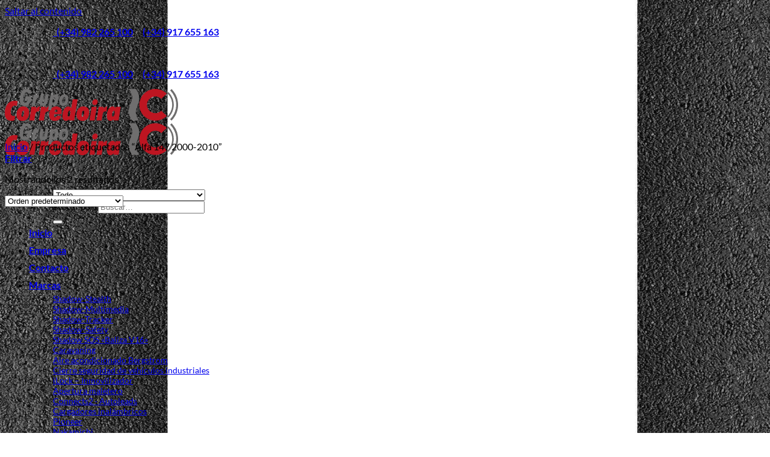

--- FILE ---
content_type: text/html; charset=UTF-8
request_url: https://grupocorredoira.com/product-tags/alfa-147-2000-2010/
body_size: 34094
content:
<!DOCTYPE html>
<html lang="es" class="loading-site no-js">
<head>
	<meta charset="UTF-8" />
	<link rel="profile" href="https://gmpg.org/xfn/11" />
	<link rel="pingback" href="https://grupocorredoira.com/xmlrpc.php" />

	<link rel="dns-prefetch" href="//cdn.hu-manity.co" />
		<!-- Cookie Compliance -->
		<script type="text/javascript">var huOptions = {"appID":"grupocorredoiracom-2d076b8","currentLanguage":"es","blocking":false,"globalCookie":false,"isAdmin":false,"privacyConsent":true,"forms":[]};</script>
		<script type="text/javascript" src="https://cdn.hu-manity.co/hu-banner.min.js"></script><script>(function(html){html.className = html.className.replace(/\bno-js\b/,'js')})(document.documentElement);</script>
<meta name='robots' content='index, follow, max-image-preview:large, max-snippet:-1, max-video-preview:-1' />
	<style>img:is([sizes="auto" i], [sizes^="auto," i]) { contain-intrinsic-size: 3000px 1500px }</style>
	<meta name="dlm-version" content="5.1.6"><meta name="viewport" content="width=device-width, initial-scale=1" />
	<!-- This site is optimized with the Yoast SEO plugin v26.4 - https://yoast.com/wordpress/plugins/seo/ -->
	<title>Alfa 147 2000-2010 archivos - Grupo Corredoira</title>
	<link rel="canonical" href="https://grupocorredoira.com/product-tags/alfa-147-2000-2010/" />
	<meta property="og:locale" content="es_ES" />
	<meta property="og:type" content="article" />
	<meta property="og:title" content="Alfa 147 2000-2010 archivos - Grupo Corredoira" />
	<meta property="og:url" content="https://grupocorredoira.com/product-tags/alfa-147-2000-2010/" />
	<meta property="og:site_name" content="Grupo Corredoira" />
	<meta property="og:image" content="https://grupocorredoira.com/wp-content/uploads/2021/04/cropped-152.png" />
	<meta property="og:image:width" content="512" />
	<meta property="og:image:height" content="512" />
	<meta property="og:image:type" content="image/png" />
	<meta name="twitter:card" content="summary_large_image" />
	<script type="application/ld+json" class="yoast-schema-graph">{"@context":"https://schema.org","@graph":[{"@type":"CollectionPage","@id":"https://grupocorredoira.com/product-tags/alfa-147-2000-2010/","url":"https://grupocorredoira.com/product-tags/alfa-147-2000-2010/","name":"Alfa 147 2000-2010 archivos - Grupo Corredoira","isPartOf":{"@id":"https://grupocorredoira.com/#website"},"primaryImageOfPage":{"@id":"https://grupocorredoira.com/product-tags/alfa-147-2000-2010/#primaryimage"},"image":{"@id":"https://grupocorredoira.com/product-tags/alfa-147-2000-2010/#primaryimage"},"thumbnailUrl":"https://grupocorredoira.com/wp-content/uploads/2019/09/CR2AL05PL.jpg","breadcrumb":{"@id":"https://grupocorredoira.com/product-tags/alfa-147-2000-2010/#breadcrumb"},"inLanguage":"es"},{"@type":"ImageObject","inLanguage":"es","@id":"https://grupocorredoira.com/product-tags/alfa-147-2000-2010/#primaryimage","url":"https://grupocorredoira.com/wp-content/uploads/2019/09/CR2AL05PL.jpg","contentUrl":"https://grupocorredoira.com/wp-content/uploads/2019/09/CR2AL05PL.jpg","width":400,"height":400},{"@type":"BreadcrumbList","@id":"https://grupocorredoira.com/product-tags/alfa-147-2000-2010/#breadcrumb","itemListElement":[{"@type":"ListItem","position":1,"name":"Portada","item":"https://grupocorredoira.com/"},{"@type":"ListItem","position":2,"name":"Alfa 147 2000-2010"}]},{"@type":"WebSite","@id":"https://grupocorredoira.com/#website","url":"https://grupocorredoira.com/","name":"Grupo Corredoira","description":"Tecnología al Servicio de la Conducción","publisher":{"@id":"https://grupocorredoira.com/#organization"},"potentialAction":[{"@type":"SearchAction","target":{"@type":"EntryPoint","urlTemplate":"https://grupocorredoira.com/?s={search_term_string}"},"query-input":{"@type":"PropertyValueSpecification","valueRequired":true,"valueName":"search_term_string"}}],"inLanguage":"es"},{"@type":"Organization","@id":"https://grupocorredoira.com/#organization","name":"Grupo Corredoira","alternateName":"Corredoira Car-Audio SL","url":"https://grupocorredoira.com/","logo":{"@type":"ImageObject","inLanguage":"es","@id":"https://grupocorredoira.com/#/schema/logo/image/","url":"https://grupocorredoira.com/wp-content/uploads/2021/04/logo_corredoira.png","contentUrl":"https://grupocorredoira.com/wp-content/uploads/2021/04/logo_corredoira.png","width":288,"height":54,"caption":"Grupo Corredoira"},"image":{"@id":"https://grupocorredoira.com/#/schema/logo/image/"},"sameAs":["https://www.facebook.com/shadowstealth/","https://www.youtube.com/channel/UC2eOE6qO1ggdlaEU_99LoEg","https://www.youtube.com/channel/UCKGHFdWGfNe8zI9rWCnSqCA"]}]}</script>
	<!-- / Yoast SEO plugin. -->


<link rel='dns-prefetch' href='//fonts.googleapis.com' />
<link rel='dns-prefetch' href='//fonts.gstatic.com' />
<link rel='dns-prefetch' href='//maps.googleapis.com' />
<link rel='dns-prefetch' href='//maps.gstatic.com' />
<link rel='dns-prefetch' href='//google.com' />
<link rel='dns-prefetch' href='//gstatic.com' />
<link rel='dns-prefetch' href='//use.fontawesome.com' />
<link rel='prefetch' href='https://grupocorredoira.com/wp-content/themes/flatsome/assets/js/flatsome.js?ver=e2eddd6c228105dac048' />
<link rel='prefetch' href='https://grupocorredoira.com/wp-content/themes/flatsome/assets/js/chunk.slider.js?ver=3.20.3' />
<link rel='prefetch' href='https://grupocorredoira.com/wp-content/themes/flatsome/assets/js/chunk.popups.js?ver=3.20.3' />
<link rel='prefetch' href='https://grupocorredoira.com/wp-content/themes/flatsome/assets/js/chunk.tooltips.js?ver=3.20.3' />
<link rel='prefetch' href='https://grupocorredoira.com/wp-content/themes/flatsome/assets/js/woocommerce.js?ver=1c9be63d628ff7c3ff4c' />

<link rel='stylesheet' id='font-awesome-css' href='https://grupocorredoira.com/wp-content/plugins/woocommerce-ajax-filters/berocket/assets/css/font-awesome.min.css?ver=0ea0f7a7d566ac3444c902fa365377d1' type='text/css' media='all' />
<style id='font-awesome-inline-css' type='text/css'>
[data-font="FontAwesome"]:before {font-family: 'FontAwesome' !important;content: attr(data-icon) !important;speak: none !important;font-weight: normal !important;font-variant: normal !important;text-transform: none !important;line-height: 1 !important;font-style: normal !important;-webkit-font-smoothing: antialiased !important;-moz-osx-font-smoothing: grayscale !important;}
</style>
<link rel='stylesheet' id='BeRocket_AAPF_style-css-ion-rangeslider-min-css-css' href='https://grupocorredoira.com/wp-content/plugins/woocommerce-ajax-filters/template_styles/css/ion.rangeSlider.min.css?ver=1.0' type='text/css' media='all' />
<link rel='stylesheet' id='select2-css' href='https://grupocorredoira.com/wp-content/plugins/woocommerce-ajax-filters/assets/frontend/css/select2.min.css?ver=0ea0f7a7d566ac3444c902fa365377d1' type='text/css' media='all' />
<link rel='stylesheet' id='wp-faq-public-style-css' href='https://grupocorredoira.com/wp-content/plugins/sp-faq/assets/css/wp-faq-public.css?ver=3.9.4' type='text/css' media='all' />
<link rel='stylesheet' id='woo_vpf_chosen_style-css' href='https://grupocorredoira.com/wp-content/plugins/woo-vehicle-parts-finder/assets/css/chosen.min.css?ver=0ea0f7a7d566ac3444c902fa365377d1' type='text/css' media='all' />
<link rel='stylesheet' id='woo_vpf_colorbox_style-css' href='https://grupocorredoira.com/wp-content/plugins/woo-vehicle-parts-finder/assets/css/colorbox.css?ver=0ea0f7a7d566ac3444c902fa365377d1' type='text/css' media='all' />
<link rel='stylesheet' id='woo_vpf_front_style-css' href='https://grupocorredoira.com/wp-content/plugins/woo-vehicle-parts-finder/assets/css/style.css?ver=0ea0f7a7d566ac3444c902fa365377d1' type='text/css' media='all' />
<style id='woocommerce-inline-inline-css' type='text/css'>
.woocommerce form .form-row .required { visibility: visible; }
</style>
<link rel='stylesheet' id='ion.range-slider-css' href='https://grupocorredoira.com/wp-content/plugins/yith-woocommerce-ajax-product-filter-premium/assets/css/ion.range-slider.css?ver=2.3.1' type='text/css' media='all' />
<link rel='stylesheet' id='yith-wcan-shortcodes-css' href='https://grupocorredoira.com/wp-content/plugins/yith-woocommerce-ajax-product-filter-premium/assets/css/shortcodes.css?ver=5.16.0' type='text/css' media='all' />
<style id='yith-wcan-shortcodes-inline-css' type='text/css'>
:root{
	--yith-wcan-filters_colors_titles: #333333;
	--yith-wcan-filters_colors_background: #FFFFFF;
	--yith-wcan-filters_colors_accent: rgb(173,0,26);
	--yith-wcan-filters_colors_accent_r: 173;
	--yith-wcan-filters_colors_accent_g: 0;
	--yith-wcan-filters_colors_accent_b: 26;
	--yith-wcan-color_swatches_border_radius: 100%;
	--yith-wcan-color_swatches_size: 30px;
	--yith-wcan-labels_style_background: #FFFFFF;
	--yith-wcan-labels_style_background_hover: rgb(173,0,26);
	--yith-wcan-labels_style_background_active: rgb(173,0,26);
	--yith-wcan-labels_style_text: #434343;
	--yith-wcan-labels_style_text_hover: #FFFFFF;
	--yith-wcan-labels_style_text_active: #FFFFFF;
	--yith-wcan-anchors_style_text: #434343;
	--yith-wcan-anchors_style_text_hover: rgb(173,0,26);
	--yith-wcan-anchors_style_text_active: rgb(173,0,26);
}
</style>
<link rel='stylesheet' id='brands-styles-css' href='https://grupocorredoira.com/wp-content/plugins/woocommerce/assets/css/brands.css?ver=10.3.7' type='text/css' media='all' />
<link rel='stylesheet' id='tablepress-default-css' href='https://grupocorredoira.com/wp-content/plugins/tablepress/css/build/default.css?ver=3.2.5' type='text/css' media='all' />
<link rel='stylesheet' id='flatsome-swatches-frontend-css' href='https://grupocorredoira.com/wp-content/themes/flatsome/assets/css/extensions/flatsome-swatches-frontend.css?ver=3.20.3' type='text/css' media='all' />
<link rel='stylesheet' id='flatsome-main-css' href='https://grupocorredoira.com/wp-content/themes/flatsome/assets/css/flatsome.css?ver=3.20.3' type='text/css' media='all' />
<style id='flatsome-main-inline-css' type='text/css'>
@font-face {
				font-family: "fl-icons";
				font-display: block;
				src: url(https://grupocorredoira.com/wp-content/themes/flatsome/assets/css/icons/fl-icons.eot?v=3.20.3);
				src:
					url(https://grupocorredoira.com/wp-content/themes/flatsome/assets/css/icons/fl-icons.eot#iefix?v=3.20.3) format("embedded-opentype"),
					url(https://grupocorredoira.com/wp-content/themes/flatsome/assets/css/icons/fl-icons.woff2?v=3.20.3) format("woff2"),
					url(https://grupocorredoira.com/wp-content/themes/flatsome/assets/css/icons/fl-icons.ttf?v=3.20.3) format("truetype"),
					url(https://grupocorredoira.com/wp-content/themes/flatsome/assets/css/icons/fl-icons.woff?v=3.20.3) format("woff"),
					url(https://grupocorredoira.com/wp-content/themes/flatsome/assets/css/icons/fl-icons.svg?v=3.20.3#fl-icons) format("svg");
			}
</style>
<link rel='stylesheet' id='flatsome-shop-css' href='https://grupocorredoira.com/wp-content/themes/flatsome/assets/css/flatsome-shop.css?ver=3.20.3' type='text/css' media='all' />
<link rel='stylesheet' id='flatsome-style-css' href='https://grupocorredoira.com/wp-content/themes/flatsome-child/style.css?ver=3.9.0' type='text/css' media='all' />
<link rel='stylesheet' id='cwginstock_frontend_css-css' href='https://grupocorredoira.com/wp-content/plugins/back-in-stock-notifier-for-woocommerce/assets/css/frontend.min.css?ver=6.2.2' type='text/css' media='' />
<link rel='stylesheet' id='cwginstock_bootstrap-css' href='https://grupocorredoira.com/wp-content/plugins/back-in-stock-notifier-for-woocommerce/assets/css/bootstrap.min.css?ver=6.2.2' type='text/css' media='' />
<script type="text/javascript" src="https://grupocorredoira.com/wp-includes/js/jquery/jquery.min.js?ver=3.7.1" id="jquery-core-js"></script>
<script type="text/javascript" src="https://grupocorredoira.com/wp-includes/js/jquery/jquery-migrate.min.js?ver=3.4.1" id="jquery-migrate-js"></script>
<script type="text/javascript" src="https://grupocorredoira.com/wp-includes/js/jquery/ui/core.min.js?ver=1.13.3" id="jquery-ui-core-js"></script>
<script type="text/javascript" src="https://grupocorredoira.com/wp-includes/js/jquery/ui/mouse.min.js?ver=1.13.3" id="jquery-ui-mouse-js"></script>
<script type="text/javascript" src="https://grupocorredoira.com/wp-includes/js/jquery/ui/slider.min.js?ver=1.13.3" id="jquery-ui-slider-js"></script>
<script type="text/javascript" src="https://grupocorredoira.com/wp-includes/js/jquery/ui/datepicker.min.js?ver=1.13.3" id="jquery-ui-datepicker-js"></script>
<script type="text/javascript" id="jquery-ui-datepicker-js-after">
/* <![CDATA[ */
jQuery(function(jQuery){jQuery.datepicker.setDefaults({"closeText":"Cerrar","currentText":"Hoy","monthNames":["enero","febrero","marzo","abril","mayo","junio","julio","agosto","septiembre","octubre","noviembre","diciembre"],"monthNamesShort":["Ene","Feb","Mar","Abr","May","Jun","Jul","Ago","Sep","Oct","Nov","Dic"],"nextText":"Siguiente","prevText":"Anterior","dayNames":["domingo","lunes","martes","mi\u00e9rcoles","jueves","viernes","s\u00e1bado"],"dayNamesShort":["Dom","Lun","Mar","Mi\u00e9","Jue","Vie","S\u00e1b"],"dayNamesMin":["D","L","M","X","J","V","S"],"dateFormat":"d MM yy","firstDay":1,"isRTL":false});});
/* ]]> */
</script>
<script type="text/javascript" id="berocket_aapf_widget-script-js-extra">
/* <![CDATA[ */
var the_ajax_script = {"disable_ajax_loading":"","url_variable":"filters","url_mask":"%t%[%v%]","url_split":"|","nice_url_variable":"","nice_url_value_1":"","nice_url_value_2":"","nice_url_split":"","version":"1.6.9.4","number_style":["",".","2"],"current_language":"","current_page_url":"https:\/\/grupocorredoira.com\/product-tags\/alfa-147-2000-2010","ajaxurl":"https:\/\/grupocorredoira.com\/wp-admin\/admin-ajax.php","product_cat":"-1","product_taxonomy":"product_tag|alfa-147-2000-2010","s":"","products_holder_id":"ul.products,.bapf_apply_flatsome","result_count_class":".woocommerce-result-count","ordering_class":"form.woocommerce-ordering","pagination_class":".woocommerce-pagination","control_sorting":"1","seo_friendly_urls":"1","seo_uri_decode":"1","slug_urls":"","nice_urls":"","ub_product_count":"","ub_product_text":"","ub_product_button_text":"","default_sorting":"menu_order","first_page":"1","scroll_shop_top":"","ajax_request_load":"1","ajax_request_load_style":"jquery","use_request_method":"get","no_products":"<div class=\"bapf_no_products\"><div class=\"woocommerce-no-products-found\">\n\t\n\t<div class=\"woocommerce-info message-wrapper\" role=\"status\">\n\t\t<div class=\"message-container container medium-text-center\">\n\t\t\tNo se han encontrado productos que coincidan con tu selecci\u00f3n.\t\t<\/div>\n\t<\/div>\n\t<\/div>\n<\/div>","recount_products":"1","pos_relative":"","woocommerce_removes":{"result_count":"","ordering":"","pagination":"","pagination_ajax":true},"pagination_ajax":"1","description_show":"click","description_hide":"click","hide_sel_value":"","hide_o_value":"1","use_select2":"","hide_empty_value":"","hide_button_value":"","scroll_shop_top_px":"-180","load_image":"<div class=\"bapf_loader_page\"><div class=\"bapf_lcontainer\"><span class=\"bapf_loader\"><span class=\"bapf_lfirst\"><\/span><span class=\"bapf_lsecond\"><\/span><\/span><\/div><\/div>","translate":{"show_value":"Show value(s)","hide_value":"Hide value(s)","unselect_all":"Unselect all","nothing_selected":"Nothing is selected","products":"products"},"trailing_slash":"1","pagination_base":"page","reload_changed_filters":"","operator_and":"+","operator_or":"-"};
/* ]]> */
</script>
<script type="text/javascript" src="https://grupocorredoira.com/wp-content/plugins/woocommerce-ajax-filters/assets/frontend/js/fullmain.min.js?ver=1.6.9.4" id="berocket_aapf_widget-script-js"></script>
<script type="text/javascript" src="https://grupocorredoira.com/wp-content/plugins/woo-vehicle-parts-finder/assets/js/chosen.jquery.min.js?ver=0ea0f7a7d566ac3444c902fa365377d1" id="woo_vpf_chosen_script-js"></script>
<script type="text/javascript" src="https://grupocorredoira.com/wp-content/plugins/woo-vehicle-parts-finder/assets/js/jquery.colorbox-min.js?ver=0ea0f7a7d566ac3444c902fa365377d1" id="woo_vpf_colorbox_script-js"></script>
<script type="text/javascript" id="woo_vpf_front_script-js-extra">
/* <![CDATA[ */
var woo_vpf_params = {"ajax_url":"https:\/\/grupocorredoira.com\/wp-admin\/admin-ajax.php","is_chosen":"yes","disable_dependent_fields":"yes","activate_validation":"yes","validation_alert":"yes","validation_style":"yes","validate_year":"no","validate_year_text":"Year Required!","validate_make":"no","validate_make_text":"Make Required!","validate_model":"no","validate_model_text":"Model Required!","validate_engine":"no","validate_engine_text":"Engine Required!","validate_category":"no","validate_category_text":"Category Required!","validate_keyword":"no","validate_keyword_text":"Keyword Required!"};
/* ]]> */
</script>
<script type="text/javascript" src="https://grupocorredoira.com/wp-content/plugins/woo-vehicle-parts-finder/assets/js/scripts.js?ver=0ea0f7a7d566ac3444c902fa365377d1" id="woo_vpf_front_script-js"></script>
<script type="text/javascript" src="https://grupocorredoira.com/wp-content/plugins/woocommerce/assets/js/jquery-blockui/jquery.blockUI.min.js?ver=2.7.0-wc.10.3.7" id="wc-jquery-blockui-js" data-wp-strategy="defer"></script>
<script type="text/javascript" src="https://grupocorredoira.com/wp-content/plugins/woocommerce/assets/js/js-cookie/js.cookie.min.js?ver=2.1.4-wc.10.3.7" id="wc-js-cookie-js" data-wp-strategy="defer"></script>
<link rel="https://api.w.org/" href="https://grupocorredoira.com/wp-json/" /><link rel="alternate" title="JSON" type="application/json" href="https://grupocorredoira.com/wp-json/wp/v2/product_tag/22403" /><style></style><script src="https://sis-t.redsys.es:25443/sis/NC/sandbox/redsysV3.js"></script><!-- Google tag (gtag.js) -->
<script async src="https://www.googletagmanager.com/gtag/js?id=G-39DKV9L4T2"></script>
<script>
  window.dataLayer = window.dataLayer || [];
  function gtag(){dataLayer.push(arguments);}
  gtag('js', new Date());

  gtag('config', 'G-39DKV9L4T2');
</script>
	<noscript><style>.woocommerce-product-gallery{ opacity: 1 !important; }</style></noscript>
	<!-- Meta Pixel Code -->
<script>
!function(f,b,e,v,n,t,s)
{if(f.fbq)return;n=f.fbq=function(){n.callMethod?
n.callMethod.apply(n,arguments):n.queue.push(arguments)};
if(!f._fbq)f._fbq=n;n.push=n;n.loaded=!0;n.version='2.0';
n.queue=[];t=b.createElement(e);t.async=!0;
t.src=v;s=b.getElementsByTagName(e)[0];
s.parentNode.insertBefore(t,s)}(window, document,'script',
'https://connect.facebook.net/en_US/fbevents.js');
fbq('init', '1093470042740262');
fbq('track', 'PageView');
</script>
<noscript><img height="1" width="1" style="display:none"
src="https://www.facebook.com/tr?id=1093470042740262&ev=PageView&noscript=1"
/></noscript>
<!-- End Meta Pixel Code --><link rel="icon" href="https://grupocorredoira.com/wp-content/uploads/2021/04/cropped-152-32x32.png" sizes="32x32" />
<link rel="icon" href="https://grupocorredoira.com/wp-content/uploads/2021/04/cropped-152-192x192.png" sizes="192x192" />
<link rel="apple-touch-icon" href="https://grupocorredoira.com/wp-content/uploads/2021/04/cropped-152-180x180.png" />
<meta name="msapplication-TileImage" content="https://grupocorredoira.com/wp-content/uploads/2021/04/cropped-152-270x270.png" />
<style id="custom-css" type="text/css">:root {--primary-color: #DD3333;--fs-color-primary: #DD3333;--fs-color-secondary: #000000;--fs-color-success: #627D47;--fs-color-alert: #b20000;--fs-color-base: #4a4a4a;--fs-experimental-link-color: #DD3333;--fs-experimental-link-color-hover: #111;}.tooltipster-base {--tooltip-color: #fff;--tooltip-bg-color: #000;}.off-canvas-right .mfp-content, .off-canvas-left .mfp-content {--drawer-width: 300px;}.off-canvas .mfp-content.off-canvas-cart {--drawer-width: 360px;}html{background-image: url('https://grupocorredoira.com/wp-content/uploads/2018/02/background2.jpg');}.container-width, .full-width .ubermenu-nav, .container, .row{max-width: 1370px}.row.row-collapse{max-width: 1340px}.row.row-small{max-width: 1362.5px}.row.row-large{max-width: 1400px}.header-main{height: 86px}#logo img{max-height: 86px}#logo{width:298px;}.header-bottom{min-height: 10px}.header-top{min-height: 25px}.transparent .header-main{height: 30px}.transparent #logo img{max-height: 30px}.has-transparent + .page-title:first-of-type,.has-transparent + #main > .page-title,.has-transparent + #main > div > .page-title,.has-transparent + #main .page-header-wrapper:first-of-type .page-title{padding-top: 60px;}.header.show-on-scroll,.stuck .header-main{height:70px!important}.stuck #logo img{max-height: 70px!important}.search-form{ width: 90%;}.header-bg-color {background-color: rgba(255,255,255,0.9)}.header-bottom {background-color: #ffffff}.top-bar-nav > li > a{line-height: 15px }.header-main .nav > li > a{line-height: 29px }.header-wrapper:not(.stuck) .header-main .header-nav{margin-top: 2px }.stuck .header-main .nav > li > a{line-height: 16px }.header-bottom-nav > li > a{line-height: 24px }@media (max-width: 549px) {.header-main{height: 70px}#logo img{max-height: 70px}}.nav-dropdown{font-size:90%}body{font-family: Lato, sans-serif;}body {font-weight: 400;font-style: normal;}.nav > li > a {font-family: Lato, sans-serif;}.mobile-sidebar-levels-2 .nav > li > ul > li > a {font-family: Lato, sans-serif;}.nav > li > a,.mobile-sidebar-levels-2 .nav > li > ul > li > a {font-weight: 700;font-style: normal;}h1,h2,h3,h4,h5,h6,.heading-font, .off-canvas-center .nav-sidebar.nav-vertical > li > a{font-family: Lato, sans-serif;}h1,h2,h3,h4,h5,h6,.heading-font,.banner h1,.banner h2 {font-weight: 700;font-style: normal;}.alt-font{font-family: "Dancing Script", sans-serif;}.alt-font {font-weight: 400!important;font-style: normal!important;}.header:not(.transparent) .header-bottom-nav.nav > li > a{color: rgba(236,130,130,0);}.has-equal-box-heights .box-image {padding-top: 100%;}@media screen and (min-width: 550px){.products .box-vertical .box-image{min-width: 300px!important;width: 300px!important;}}.footer-2{background-image: url('https://grupocorredoira.com/wp-content/uploads/2021/04/back_footer.jpg');}.page-title-small + main .product-container > .row{padding-top:0;}button[name='update_cart'] { display: none; }.nav-vertical-fly-out > li + li {border-top-width: 1px; border-top-style: solid;}/* Custom CSS */.out-of-stock-label {border: 0.5px solid #fbb131!important;color: #fbb131!important;} /* instock Notifier */.cwginstock-subscribe-form .panel-primary {border-color: black;}.cwginstock-subscribe-form .panel-primary>.panel-heading {background-color: black;border-color: black;padding: 5px 0 0 0px;}.cwginstock-subscribe-form .panel-body {padding: 15px 0px!important;}.cwginstock-panel-heading h4 {font-size: 1em;}.cwginstock-panel-body input[type=email] {margin-bottom: 0px;height: auto;}.cwg_iagree_checkbox label {font-size:0.8em;margin-bottom:0px;}.cwgstock_button {font-size:0.8em!important;}/* fin instock Notifier *//*** ocultar texto de no hay productos encontrados ***/.woocommerce-no-products-found { display: none; }/*-- YITH AJAX PRODUCT FLTER --*/.yith-wcan-filters .btn {color: #DD3333 !important;border: 2px solid currentColor !important;margin-top: 0px;font-size: 0.8em;}.yith-wcan-filters .yith-wcan-filter { margin-bottom: 20px !important;}.yith-wcan-filters .yith-wcan-filter .filter-items .filter-item {line-height: 1 !important;font-size: 0.9em !important;}.yith-wcan-dropdown input[type=checkbox] {font-size:4px !important;}.yith-wcan-filters .yith-wcan-filter .yith-wcan-dropdown .dropdown-label {font-size: 0.9em !important;}/*-- fin YITH AJAX PRODUCT FLTER --*//* --- FORMULARIOS CF7 --- */.one-half,.one-third,.two-third {position: relative;margin-right: 4%;float: left;//margin-bottom: 20px; } .one-half { width: 48%; }.one-third { width: 30.66%; }.two-third { width: 65.34%; } .last {margin-right: 0 !important;clear: right;} @media only screen and (max-width: 767px) {.one-half, .one-third {width: 100%;margin-right: 0;}}/* --- FIN FORMULARIOS CF7 ---*//* enlaces amarillos en TABLEPRESS */.enlace_amarillo {color:#ffd131;}/* fin enlaces amarillos en TABLEPRESS *//* MULTIPLE EMAILS users*/input#_wmep_email_2 {display:none;}label[for= _wmep_email_2] {display:none;}/* fin MULTIPLE EMAILS users*//* FORM-INLINE*/.forn-inline input {margin-bottom: 0.5em;}.form-inline textarea {height: 60px;min-height: 60px;}.form-inline input.wpcf7-captchar {width: 85%!important;}.form-inline input[type='checkbox'] {width: auto!important;}.form-inline > p { float:left; width:50%}.form-inline > .accordion { float:left; }.form-inline .wpcf7-form-control-wrap { display:inline;}/* fin FORM-INLINE*//* FONT AWESOME ICONS */.fa, .fas { font-weight:900; }/* fin FONT AWESOME ICONS *//* ESTILO PIE DE PAGINA */.footer-2 { font-size:0.82em;}span.widget-title {font-size: 1em;}/* CUSTOM STOCK STATUS (dejamos estilos por si se elimina) */.woocommerce div.product .in_stock_color, p.in-stock{color: #77a464!important;}.woocommerce div.product .out_of_stock_color, p.out-of-stock{color: #ff0000!important;}.woocommerce div.product .available_on_backorder_color, p.available-on-backorder{color: #fbb131!important;}/* FIN CUSTOM STOCK STATUS *//* TELL A FRIEND */#TellAFriend_BoxContainer {left: 0!important;right: 0!important;margin: 0 auto;max-width: 450px;width: auto!important;position: fixed;}#TellAFriend_BoxContainerHeader a {color: red!important;}#TellAFriend_BoxContainerFooter {background-color: grey;}#TellAFriend_BoxTitle {width: 210px!important;}/*#TellAFriend_BoxContainer*//* fin TELL A FRIEND *//* STORE CATALOG PDF */i.icon-file-pdf {font-family: 'icomoon'!important;}/*.archive .wc-store-catalog-pdf-download {display:none!important;}*//* fin STORE CATALOG PDF *//* DOWNLOAD MANAGER */.dlm-downloads { list-style:none!important;}/* THEME*//* para que el botón quepa en una linea */a.add_to_cart_button, .product a.button { font-size: 0.8em!important;/*line-height: 1em!important;*/padding: 0 0.8em!important;/* margin-right:0px;*/}.button.icon.circle {padding: 0 0!important;}/* para que no sean cuadrados y se vea texto en download-manager*/.w3eden .badge {display:inline-table !important;padding:.25em .4em!important;}.w3eden .badge:empty {display: none!important;}.header-block, .header-block-block-1, .header-block-block-1 .img img{ width: auto!important;}.header-block .header-block-block-1{ display: none;}.logged-in .header-block .header-block-block-1{ display: inline-block;}/* SITEMAP */.sitemap .wsp-container ul {line-height:12px;margin:0.5em 0 0.5em 0.5em;}/* fin SITEMAP *//* YITH WISHLIST */#yith-wcwtl-output {border: 1px solid gray;padding: 10px;line-height:14px!important;}.yith-wcwtl-output .yith-wcwtl-msg {margin-bottom: 10px;}/*wishlist editar lista*/.copy-trigger {color: var(--primary-color);cursor: pointer;}.hidden-title-form{display:none;}/*wishlist todas listas*/.wishlist_table .wishlist-privacy .selectBox {width: 158px!important;}/*wishlist pagina de producto*/.yith-wcwl-dropdown {display:none;border: 1px solid black;margin-top: -0.8em;}/* wishlist: eliminar boton de anadir al carrito si esta descatalogado.La clase 'discontinued-product' se anade en functions.php */.discontinued-product .yith-wcwl-add-to-wishlist {display:none!important;}/* fin YITH WISHLIST *//* YITH PRODUCT BUNDLE */.yith-wcpb-product-bundled-item-data__optional {margin: 0px!important;}.yith-wcpb-product-bundled-item-availability.not-variation p.stock {padding: 0px 2px 0 0!important;}.yith-wcpb-product-bundled-items {display: inline-flex;}#yith-wcwtl-user-email {padding:10px;}.yith-wcwtl-output form {display:inline!important;}.yith-wcpb-product-bundled-items .yith-wcpb-product-bundled-item {padding: 5px 10px!important;/*display:table-cell!important;max-width:50%!important;*/display: inline-block;flex: 1 100%;}.yith-wcpb-product-bundled-items .yith-wcpb-product-bundled-item-data {padding-left:0px!important;line-height: 18px!important;}.yith-wcwtl-output .button {white-space: normal;line-height: 1.4em;margin-right: 0;font-size:0.8em!important;}.yith-wcpb-product-bundled-item-data__price .price {margin: 0em!important;}/* fin YITH PRODUCT BUNDLE *//* PAGINA DE PRODUCTO*//* producto, hacer mas visible el sku */.sku_wrapper {font-size: 1.7em;}.sku_wrapper .sku {color: #111;font-size: 1.2em;font-weight:700;}/* si es un item de bundle*/.single-product .yith-wcpb-product-bundled-item-data .sku {font-size: 1em;}.product-info .price {font-weight:normal;font-size: 1.2rem;}.product-info .price .amount {font-weight:600;font-size: 1.5rem;}/* fin PAGINA DE PRODUCTO*/.available {line-height: 0.85em;}.available-from {color: #fbb131;font-size: 0.85em;margin-bottom: -10px;}.product_meta .available-from {font-size: 1em;} html {background-position: center;}.label-new.menu-item > a:after{content:"Nuevo";}.label-hot.menu-item > a:after{content:"Caliente";}.label-sale.menu-item > a:after{content:"Oferta";}.label-popular.menu-item > a:after{content:"Populares";}</style>		<style type="text/css" id="wp-custom-css">
			/* Ocultar categorías en páginas de producto */
.product-template-default .product_meta span.posted_in {
    display: none;
}		</style>
		<style id="flatsome-swatches-css">.variations_form .ux-swatch.selected {box-shadow: 0 0 0 2px var(--fs-color-secondary);}.ux-swatches-in-loop .ux-swatch.selected {box-shadow: 0 0 0 2px var(--fs-color-secondary);}</style><style id="flatsome-variation-images-css">.ux-additional-variation-images-thumbs-placeholder {max-height: 0;opacity: 0;visibility: hidden;transition: visibility .1s, opacity .1s, max-height .2s ease-out;}.ux-additional-variation-images-thumbs-placeholder--visible {max-height: 1000px;opacity: 1;visibility: visible;transition: visibility .2s, opacity .2s, max-height .1s ease-in;}</style><style id="infinite-scroll-css" type="text/css">.page-load-status,.archive .woocommerce-pagination {display: none;}</style><style id="kirki-inline-styles">/* latin-ext */
@font-face {
  font-family: 'Lato';
  font-style: normal;
  font-weight: 400;
  font-display: swap;
  src: url(https://grupocorredoira.com/wp-content/fonts/lato/S6uyw4BMUTPHjxAwXjeu.woff2) format('woff2');
  unicode-range: U+0100-02BA, U+02BD-02C5, U+02C7-02CC, U+02CE-02D7, U+02DD-02FF, U+0304, U+0308, U+0329, U+1D00-1DBF, U+1E00-1E9F, U+1EF2-1EFF, U+2020, U+20A0-20AB, U+20AD-20C0, U+2113, U+2C60-2C7F, U+A720-A7FF;
}
/* latin */
@font-face {
  font-family: 'Lato';
  font-style: normal;
  font-weight: 400;
  font-display: swap;
  src: url(https://grupocorredoira.com/wp-content/fonts/lato/S6uyw4BMUTPHjx4wXg.woff2) format('woff2');
  unicode-range: U+0000-00FF, U+0131, U+0152-0153, U+02BB-02BC, U+02C6, U+02DA, U+02DC, U+0304, U+0308, U+0329, U+2000-206F, U+20AC, U+2122, U+2191, U+2193, U+2212, U+2215, U+FEFF, U+FFFD;
}
/* latin-ext */
@font-face {
  font-family: 'Lato';
  font-style: normal;
  font-weight: 700;
  font-display: swap;
  src: url(https://grupocorredoira.com/wp-content/fonts/lato/S6u9w4BMUTPHh6UVSwaPGR_p.woff2) format('woff2');
  unicode-range: U+0100-02BA, U+02BD-02C5, U+02C7-02CC, U+02CE-02D7, U+02DD-02FF, U+0304, U+0308, U+0329, U+1D00-1DBF, U+1E00-1E9F, U+1EF2-1EFF, U+2020, U+20A0-20AB, U+20AD-20C0, U+2113, U+2C60-2C7F, U+A720-A7FF;
}
/* latin */
@font-face {
  font-family: 'Lato';
  font-style: normal;
  font-weight: 700;
  font-display: swap;
  src: url(https://grupocorredoira.com/wp-content/fonts/lato/S6u9w4BMUTPHh6UVSwiPGQ.woff2) format('woff2');
  unicode-range: U+0000-00FF, U+0131, U+0152-0153, U+02BB-02BC, U+02C6, U+02DA, U+02DC, U+0304, U+0308, U+0329, U+2000-206F, U+20AC, U+2122, U+2191, U+2193, U+2212, U+2215, U+FEFF, U+FFFD;
}/* vietnamese */
@font-face {
  font-family: 'Dancing Script';
  font-style: normal;
  font-weight: 400;
  font-display: swap;
  src: url(https://grupocorredoira.com/wp-content/fonts/dancing-script/If2cXTr6YS-zF4S-kcSWSVi_sxjsohD9F50Ruu7BMSo3Rep8ltA.woff2) format('woff2');
  unicode-range: U+0102-0103, U+0110-0111, U+0128-0129, U+0168-0169, U+01A0-01A1, U+01AF-01B0, U+0300-0301, U+0303-0304, U+0308-0309, U+0323, U+0329, U+1EA0-1EF9, U+20AB;
}
/* latin-ext */
@font-face {
  font-family: 'Dancing Script';
  font-style: normal;
  font-weight: 400;
  font-display: swap;
  src: url(https://grupocorredoira.com/wp-content/fonts/dancing-script/If2cXTr6YS-zF4S-kcSWSVi_sxjsohD9F50Ruu7BMSo3ROp8ltA.woff2) format('woff2');
  unicode-range: U+0100-02BA, U+02BD-02C5, U+02C7-02CC, U+02CE-02D7, U+02DD-02FF, U+0304, U+0308, U+0329, U+1D00-1DBF, U+1E00-1E9F, U+1EF2-1EFF, U+2020, U+20A0-20AB, U+20AD-20C0, U+2113, U+2C60-2C7F, U+A720-A7FF;
}
/* latin */
@font-face {
  font-family: 'Dancing Script';
  font-style: normal;
  font-weight: 400;
  font-display: swap;
  src: url(https://grupocorredoira.com/wp-content/fonts/dancing-script/If2cXTr6YS-zF4S-kcSWSVi_sxjsohD9F50Ruu7BMSo3Sup8.woff2) format('woff2');
  unicode-range: U+0000-00FF, U+0131, U+0152-0153, U+02BB-02BC, U+02C6, U+02DA, U+02DC, U+0304, U+0308, U+0329, U+2000-206F, U+20AC, U+2122, U+2191, U+2193, U+2212, U+2215, U+FEFF, U+FFFD;
}</style></head>

<body class="archive tax-product_tag term-alfa-147-2000-2010 term-22403 wp-theme-flatsome wp-child-theme-flatsome-child theme-flatsome cookies-not-set woocommerce woocommerce-page woocommerce-no-js yith-wcan-pro full-width lightbox nav-dropdown-has-arrow nav-dropdown-has-shadow">


<a class="skip-link screen-reader-text" href="#main">Saltar al contenido</a>

<div id="wrapper">

	
	<header id="header" class="header header-full-width has-sticky sticky-jump">
		<div class="header-wrapper">
			<div id="top-bar" class="header-top hide-for-sticky nav-dark">
    <div class="flex-row container">
      <div class="flex-col hide-for-medium flex-left">
          <ul class="nav nav-left medium-nav-center nav-small  nav-divided">
              <li class="html custom html_topbar_left"><ul class="nav top-bar-nav nav-left nav-small nav-divided">
	<!--<li class="menu-item menu-item-design-default">
		<a href="/contacto/" target="_blank"><i class="fas fa-angle-right"></i>Contacto</a> 
	</li>-->
	<li class="phone menu-item menu-item-design-default">
		<a class="nav-top-link" href="tel:+34982265100"><i class="icon-phone"></i>  (+34) 982 265 100</a>  ·  <a class="nav-top-link"  href="tel:+34917655163">(+34) 917 655 163</a>
	</li>
</ul>
</li>          </ul>
      </div>

      <div class="flex-col hide-for-medium flex-center">
          <ul class="nav nav-center nav-small  nav-divided">
                        </ul>
      </div>

      <div class="flex-col hide-for-medium flex-right">
         <ul class="nav top-bar-nav nav-right nav-small  nav-divided">
              <li class="html header-social-icons ml-0">
	<div class="social-icons follow-icons" ><a href="/cdn-cgi/l/email-protection#b3daddd5dcf3d4c1c6c3dcd0dcc1c1d6d7dcdac1d29dd0dcde" data-label="E-mail" target="_blank" class="icon primary button circle tooltip email" title="Envíanos un email" aria-label="Envíanos un email" rel="nofollow noopener"><i class="icon-envelop" aria-hidden="true"></i></a><a href="https://www.youtube.com/channel/UCKGHFdWGfNe8zI9rWCnSqCA" data-label="YouTube" target="_blank" class="icon primary button circle tooltip youtube" title="Síguenos en Youtube" aria-label="Síguenos en Youtube" rel="noopener nofollow"><i class="icon-youtube" aria-hidden="true"></i></a></div></li>
          </ul>
      </div>

            <div class="flex-col show-for-medium flex-grow">
          <ul class="nav nav-center nav-small mobile-nav  nav-divided">
              <li class="html custom html_topbar_left"><ul class="nav top-bar-nav nav-left nav-small nav-divided">
	<!--<li class="menu-item menu-item-design-default">
		<a href="/contacto/" target="_blank"><i class="fas fa-angle-right"></i>Contacto</a> 
	</li>-->
	<li class="phone menu-item menu-item-design-default">
		<a class="nav-top-link" href="tel:+34982265100"><i class="icon-phone"></i>  (+34) 982 265 100</a>  ·  <a class="nav-top-link"  href="tel:+34917655163">(+34) 917 655 163</a>
	</li>
</ul>
</li>          </ul>
      </div>
      
    </div>
</div>
<div id="masthead" class="header-main ">
      <div class="header-inner flex-row container logo-left medium-logo-center" role="navigation">

          <!-- Logo -->
          <div id="logo" class="flex-col logo">
            
<!-- Header logo -->
<a href="https://grupocorredoira.com/" title="Grupo Corredoira - Tecnología al Servicio de la Conducción" rel="home">
		<img width="288" height="54" src="https://grupocorredoira.com/wp-content/uploads/2021/04/logo_corredoira.png" class="header_logo header-logo" alt="Grupo Corredoira"/><img  width="288" height="54" src="https://grupocorredoira.com/wp-content/uploads/2021/04/logo_corredoira.png" class="header-logo-dark" alt="Grupo Corredoira"/></a>
          </div>

          <!-- Mobile Left Elements -->
          <div class="flex-col show-for-medium flex-left">
            <ul class="mobile-nav nav nav-left ">
              <li class="nav-icon has-icon">
	<div class="header-button">		<a href="#" class="icon primary button circle is-small" data-open="#main-menu" data-pos="left" data-bg="main-menu-overlay" role="button" aria-label="Menú" aria-controls="main-menu" aria-expanded="false" aria-haspopup="dialog" data-flatsome-role-button>
			<i class="icon-menu" aria-hidden="true"></i>					</a>
	 </div> </li>
            </ul>
          </div>

          <!-- Left Elements -->
          <div class="flex-col hide-for-medium flex-left
            flex-grow">
            <ul class="header-nav header-nav-main nav nav-left  nav-pills nav-spacing-medium nav-uppercase" >
              <li class="header-search header-search-dropdown has-icon has-dropdown menu-item-has-children">
	<div class="header-button">	<a href="#" aria-label="Buscar" aria-haspopup="true" aria-expanded="false" aria-controls="ux-search-dropdown" class="nav-top-link icon button round is-outline is-small"><i class="icon-search" aria-hidden="true"></i></a>
	</div>	<ul id="ux-search-dropdown" class="nav-dropdown nav-dropdown-simple">
	 	<li class="header-search-form search-form html relative has-icon">
	<div class="header-search-form-wrapper">
		<div class="searchform-wrapper ux-search-box relative is-normal"><form role="search" method="get" class="searchform" action="https://grupocorredoira.com/">
	<div class="flex-row relative">
					<div class="flex-col search-form-categories">
				<select class="search_categories resize-select mb-0" name="product_cat"><option value="" selected='selected'>Todo</option><option value="accesorios-es">Accesorios</option><option value="accesorios-instalacion">Accesorios Instalación</option><option value="aire-acondicionado-bergstron">AIRE ACONDICIONADO BERGSTRON</option><option value="bases-de-carga-inhalambrica">Cargadores inalámbricos</option><option value="connect2">Connect2</option><option value="descatalogado">Descatalogado</option><option value="higienizantes">Higienizantes</option><option value="interfaces">Interfaces</option><option value="kits-porton">Kits portón</option><option value="manos-libres">Manos libres</option></select>			</div>
						<div class="flex-col flex-grow">
			<label class="screen-reader-text" for="woocommerce-product-search-field-0">Buscar por:</label>
			<input type="search" id="woocommerce-product-search-field-0" class="search-field mb-0" placeholder="Buscar&hellip;" value="" name="s" />
			<input type="hidden" name="post_type" value="product" />
					</div>
		<div class="flex-col">
			<button type="submit" value="Buscar" class="ux-search-submit submit-button secondary button  icon mb-0" aria-label="Enviar">
				<i class="icon-search" aria-hidden="true"></i>			</button>
		</div>
	</div>
	<div class="live-search-results text-left z-top"></div>
</form>
</div>	</div>
</li>
	</ul>
</li>
<li id="menu-item-18031" class="menu-item menu-item-type-post_type menu-item-object-page menu-item-home menu-item-18031 menu-item-design-default"><a href="https://grupocorredoira.com/" class="nav-top-link">Inicio</a></li>
<li id="menu-item-18032" class="menu-item menu-item-type-post_type menu-item-object-page menu-item-18032 menu-item-design-default"><a href="https://grupocorredoira.com/empresa/" class="nav-top-link">Empresa</a></li>
<li id="menu-item-18046" class="menu-item menu-item-type-post_type menu-item-object-page menu-item-18046 menu-item-design-default"><a href="https://grupocorredoira.com/contacto/" class="nav-top-link">Contacto</a></li>
<li id="menu-item-18033" class="menu-item menu-item-type-post_type menu-item-object-page menu-item-has-children menu-item-18033 menu-item-design-default has-dropdown"><a href="https://grupocorredoira.com/marcas/" class="nav-top-link" aria-expanded="false" aria-haspopup="menu">Marcas<i class="icon-angle-down" aria-hidden="true"></i></a>
<ul class="sub-menu nav-dropdown nav-dropdown-simple">
	<li id="menu-item-56007" class="menu-item menu-item-type-custom menu-item-object-custom menu-item-56007"><a href="https://grupocorredoira.com/avisadores-de-radar/">Shadow-Stealth</a></li>
	<li id="menu-item-19551" class="menu-item menu-item-type-post_type menu-item-object-page menu-item-19551"><a href="https://grupocorredoira.com/marcas/shadow-multimedia/">Shadow-Multimedia</a></li>
	<li id="menu-item-21904" class="menu-item menu-item-type-taxonomy menu-item-object-product_cat menu-item-21904"><a href="https://grupocorredoira.com/product-category/shadow-tracker-2/">Shadow-Tracker</a></li>
	<li id="menu-item-19552" class="menu-item menu-item-type-post_type menu-item-object-page menu-item-19552"><a href="https://grupocorredoira.com/marcas/shadow-safety-2/">Shadow-Safety</a></li>
	<li id="menu-item-1606450" class="menu-item menu-item-type-post_type menu-item-object-page menu-item-1606450"><a href="https://grupocorredoira.com/shadow-sos/">Shadow SOS «Baliza V16»</a></li>
	<li id="menu-item-1597480" class="menu-item menu-item-type-post_type menu-item-object-page menu-item-1597480"><a href="https://grupocorredoira.com/pagina-principal-grupo-corredoira-caravaning/">Caravaning</a></li>
	<li id="menu-item-1598548" class="menu-item menu-item-type-post_type menu-item-object-page menu-item-1598548"><a href="https://grupocorredoira.com/aire-acondicionado-bergstrom/">Aire acondicionado Bergstrom</a></li>
	<li id="menu-item-1600938" class="menu-item menu-item-type-post_type menu-item-object-page menu-item-1600938"><a href="https://grupocorredoira.com/cierres-meroni/">Cierre seguridad de vehículos industriales</a></li>
	<li id="menu-item-18070" class="menu-item menu-item-type-post_type menu-item-object-page menu-item-18070"><a href="https://grupocorredoira.com/marcas/shadow-security/ilock-inmovilizador/">iLock – Inmovilizador</a></li>
	<li id="menu-item-19866" class="menu-item menu-item-type-post_type menu-item-object-page menu-item-19866"><a href="https://grupocorredoira.com/marcas/apertura-maletero/">Apertura maletero</a></li>
	<li id="menu-item-1530808" class="menu-item menu-item-type-post_type menu-item-object-page menu-item-1530808"><a href="https://grupocorredoira.com/connect2/">Connects2 · Autoleads</a></li>
	<li id="menu-item-1538297" class="menu-item menu-item-type-post_type menu-item-object-page menu-item-1538297"><a href="https://grupocorredoira.com/bases-de-carga-inhalambrica/">Cargadores inalámbricos</a></li>
	<li id="menu-item-18038" class="menu-item menu-item-type-taxonomy menu-item-object-product_cat menu-item-18038"><a href="https://grupocorredoira.com/product-category/sonido/pioneer/">Pioneer</a></li>
	<li id="menu-item-57573" class="menu-item menu-item-type-taxonomy menu-item-object-product_cat menu-item-57573"><a href="https://grupocorredoira.com/product-category/sonido/nakamichi/">Nakamichi</a></li>
	<li id="menu-item-18036" class="menu-item menu-item-type-taxonomy menu-item-object-product_cat menu-item-18036"><a href="https://grupocorredoira.com/product-category/alarmas/gt/">GT Alarm</a></li>
	<li id="menu-item-18034" class="menu-item menu-item-type-post_type menu-item-object-page menu-item-18034"><a href="https://grupocorredoira.com/marcas/ronal/">Ronal · Speedline</a></li>
	<li id="menu-item-18035" class="menu-item menu-item-type-post_type menu-item-object-page menu-item-18035"><a href="https://grupocorredoira.com/marcas/aragon/">Enganches Aragón</a></li>
	<li id="menu-item-18039" class="menu-item menu-item-type-taxonomy menu-item-object-product_cat menu-item-18039"><a href="https://grupocorredoira.com/product-category/paser/">Paser</a></li>
	<li id="menu-item-20751" class="menu-item menu-item-type-custom menu-item-object-custom menu-item-20751"><a href="https://grupocorredoira.com/product-category/manos-libres/">Manos libres</a></li>
</ul>
</li>
<li id="menu-item-18085" class="menu-item menu-item-type-post_type menu-item-object-page menu-item-18085 menu-item-design-default"><a href="https://grupocorredoira.com/outlet/" class="nav-top-link">Outlet</a></li>
<li id="menu-item-21379" class="menu-item menu-item-type-post_type menu-item-object-page menu-item-21379 menu-item-design-default"><a href="https://grupocorredoira.com/trabaja-con-nosotros/" class="nav-top-link">Empleo</a></li>
<li id="menu-item-56245" class="menu-item menu-item-type-post_type menu-item-object-page menu-item-56245 menu-item-design-default"><a href="https://grupocorredoira.com/solicitud-de-alta-nuevo-cliente/" class="nav-top-link">Solicitud alta web para profesionales</a></li>
<li id="menu-item-1526782" class="menu-item menu-item-type-post_type menu-item-object-page menu-item-has-children menu-item-1526782 menu-item-design-default has-dropdown"><a href="https://grupocorredoira.com/ayuda/" class="nav-top-link" aria-expanded="false" aria-haspopup="menu">Ayuda<i class="icon-angle-down" aria-hidden="true"></i></a>
<ul class="sub-menu nav-dropdown nav-dropdown-simple">
	<li id="menu-item-56737" class="menu-item menu-item-type-post_type menu-item-object-page menu-item-56737"><a href="https://grupocorredoira.com/ayuda/antenas-shadow/">Antenas Shadow 5 – Shadow 6 – Shadow 7</a></li>
	<li id="menu-item-56734" class="menu-item menu-item-type-post_type menu-item-object-page menu-item-56734"><a href="https://grupocorredoira.com/ayuda/actualizaciones/">Actualizaciones</a></li>
	<li id="menu-item-1538406" class="menu-item menu-item-type-post_type menu-item-object-page menu-item-1538406"><a href="https://grupocorredoira.com/ayuda/recursos-descargas/">Recursos / Descargas</a></li>
</ul>
</li>
            </ul>
          </div>

          <!-- Right Elements -->
          <div class="flex-col hide-for-medium flex-right">
            <ul class="header-nav header-nav-main nav nav-right  nav-pills nav-spacing-medium nav-uppercase">
              
<li class="account-item has-icon">
<div class="header-button">
	<a href="https://grupocorredoira.com/my-account/" class="nav-top-link nav-top-not-logged-in icon primary button round is-small icon primary button round is-small" title="Acceder" role="button" data-open="#login-form-popup" aria-controls="login-form-popup" aria-expanded="false" aria-haspopup="dialog" data-flatsome-role-button>
					<span>
			Acceder			</span>
				</a>


</div>

</li>
<li class="header-divider"></li><li class="cart-item has-icon has-dropdown">
<div class="header-button">
<a href="https://grupocorredoira.com/cart/" class="header-cart-link nav-top-link icon primary button round is-small" title="Carrito" aria-label="Ver carrito" aria-expanded="false" aria-haspopup="true" role="button" data-flatsome-role-button>


    <i class="icon-shopping-cart" aria-hidden="true" data-icon-label="0"></i>  </a>
</div>
 <ul class="nav-dropdown nav-dropdown-simple">
    <li class="html widget_shopping_cart">
      <div class="widget_shopping_cart_content">
        

	<div class="ux-mini-cart-empty flex flex-row-col text-center pt pb">
				<div class="ux-mini-cart-empty-icon">
			<svg aria-hidden="true" xmlns="http://www.w3.org/2000/svg" viewBox="0 0 17 19" style="opacity:.1;height:80px;">
				<path d="M8.5 0C6.7 0 5.3 1.2 5.3 2.7v2H2.1c-.3 0-.6.3-.7.7L0 18.2c0 .4.2.8.6.8h15.7c.4 0 .7-.3.7-.7v-.1L15.6 5.4c0-.3-.3-.6-.7-.6h-3.2v-2c0-1.6-1.4-2.8-3.2-2.8zM6.7 2.7c0-.8.8-1.4 1.8-1.4s1.8.6 1.8 1.4v2H6.7v-2zm7.5 3.4 1.3 11.5h-14L2.8 6.1h2.5v1.4c0 .4.3.7.7.7.4 0 .7-.3.7-.7V6.1h3.5v1.4c0 .4.3.7.7.7s.7-.3.7-.7V6.1h2.6z" fill-rule="evenodd" clip-rule="evenodd" fill="currentColor"></path>
			</svg>
		</div>
				<p class="woocommerce-mini-cart__empty-message empty">No hay productos en el carrito.</p>
			</div>


      </div>
    </li>
     </ul>

</li>
            </ul>
          </div>

          <!-- Mobile Right Elements -->
          <div class="flex-col show-for-medium flex-right">
            <ul class="mobile-nav nav nav-right ">
              <li class="cart-item has-icon">

<div class="header-button">
		<a href="https://grupocorredoira.com/cart/" class="header-cart-link nav-top-link icon primary button round is-small off-canvas-toggle" title="Carrito" aria-label="Ver carrito" aria-expanded="false" aria-haspopup="dialog" role="button" data-open="#cart-popup" data-class="off-canvas-cart" data-pos="right" aria-controls="cart-popup" data-flatsome-role-button>

  	<i class="icon-shopping-cart" aria-hidden="true" data-icon-label="0"></i>  </a>
</div>

  <!-- Cart Sidebar Popup -->
  <div id="cart-popup" class="mfp-hide">
  <div class="cart-popup-inner inner-padding cart-popup-inner--sticky">
      <div class="cart-popup-title text-center">
          <span class="heading-font uppercase">Carrito</span>
          <div class="is-divider"></div>
      </div>
	  <div class="widget_shopping_cart">
		  <div class="widget_shopping_cart_content">
			  

	<div class="ux-mini-cart-empty flex flex-row-col text-center pt pb">
				<div class="ux-mini-cart-empty-icon">
			<svg aria-hidden="true" xmlns="http://www.w3.org/2000/svg" viewBox="0 0 17 19" style="opacity:.1;height:80px;">
				<path d="M8.5 0C6.7 0 5.3 1.2 5.3 2.7v2H2.1c-.3 0-.6.3-.7.7L0 18.2c0 .4.2.8.6.8h15.7c.4 0 .7-.3.7-.7v-.1L15.6 5.4c0-.3-.3-.6-.7-.6h-3.2v-2c0-1.6-1.4-2.8-3.2-2.8zM6.7 2.7c0-.8.8-1.4 1.8-1.4s1.8.6 1.8 1.4v2H6.7v-2zm7.5 3.4 1.3 11.5h-14L2.8 6.1h2.5v1.4c0 .4.3.7.7.7.4 0 .7-.3.7-.7V6.1h3.5v1.4c0 .4.3.7.7.7s.7-.3.7-.7V6.1h2.6z" fill-rule="evenodd" clip-rule="evenodd" fill="currentColor"></path>
			</svg>
		</div>
				<p class="woocommerce-mini-cart__empty-message empty">No hay productos en el carrito.</p>
			</div>


		  </div>
	  </div>
             <div class="payment-icons inline-block" role="group" aria-label="Payment icons"><div class="payment-icon"><svg aria-hidden="true" version="1.1" xmlns="http://www.w3.org/2000/svg" xmlns:xlink="http://www.w3.org/1999/xlink"  viewBox="0 0 64 32">
<path d="M13.043 8.356c-0.46 0-0.873 0.138-1.24 0.413s-0.662 0.681-0.885 1.217c-0.223 0.536-0.334 1.112-0.334 1.727 0 0.568 0.119 0.99 0.358 1.265s0.619 0.413 1.141 0.413c0.508 0 1.096-0.131 1.765-0.393v1.327c-0.693 0.262-1.389 0.393-2.089 0.393-0.884 0-1.572-0.254-2.063-0.763s-0.736-1.229-0.736-2.161c0-0.892 0.181-1.712 0.543-2.462s0.846-1.32 1.452-1.709 1.302-0.584 2.089-0.584c0.435 0 0.822 0.038 1.159 0.115s0.7 0.217 1.086 0.421l-0.616 1.276c-0.369-0.201-0.673-0.333-0.914-0.398s-0.478-0.097-0.715-0.097zM19.524 12.842h-2.47l-0.898 1.776h-1.671l3.999-7.491h1.948l0.767 7.491h-1.551l-0.125-1.776zM19.446 11.515l-0.136-1.786c-0.035-0.445-0.052-0.876-0.052-1.291v-0.184c-0.153 0.408-0.343 0.84-0.569 1.296l-0.982 1.965h1.739zM27.049 12.413c0 0.711-0.257 1.273-0.773 1.686s-1.213 0.62-2.094 0.62c-0.769 0-1.389-0.153-1.859-0.46v-1.398c0.672 0.367 1.295 0.551 1.869 0.551 0.39 0 0.694-0.072 0.914-0.217s0.329-0.343 0.329-0.595c0-0.147-0.024-0.275-0.070-0.385s-0.114-0.214-0.201-0.309c-0.087-0.095-0.303-0.269-0.648-0.52-0.481-0.337-0.818-0.67-1.013-1s-0.293-0.685-0.293-1.066c0-0.439 0.108-0.831 0.324-1.176s0.523-0.614 0.922-0.806 0.857-0.288 1.376-0.288c0.755 0 1.446 0.168 2.073 0.505l-0.569 1.189c-0.543-0.252-1.044-0.378-1.504-0.378-0.289 0-0.525 0.077-0.71 0.23s-0.276 0.355-0.276 0.607c0 0.207 0.058 0.389 0.172 0.543s0.372 0.36 0.773 0.615c0.421 0.272 0.736 0.572 0.945 0.9s0.313 0.712 0.313 1.151zM33.969 14.618h-1.597l0.7-3.22h-2.46l-0.7 3.22h-1.592l1.613-7.46h1.597l-0.632 2.924h2.459l0.632-2.924h1.592l-1.613 7.46zM46.319 9.831c0 0.963-0.172 1.824-0.517 2.585s-0.816 1.334-1.415 1.722c-0.598 0.388-1.288 0.582-2.067 0.582-0.891 0-1.587-0.251-2.086-0.753s-0.749-1.198-0.749-2.090c0-0.902 0.172-1.731 0.517-2.488s0.82-1.338 1.425-1.743c0.605-0.405 1.306-0.607 2.099-0.607 0.888 0 1.575 0.245 2.063 0.735s0.73 1.176 0.73 2.056zM43.395 8.356c-0.421 0-0.808 0.155-1.159 0.467s-0.627 0.739-0.828 1.283-0.3 1.135-0.3 1.771c0 0.5 0.116 0.877 0.348 1.133s0.558 0.383 0.979 0.383 0.805-0.148 1.151-0.444c0.346-0.296 0.617-0.714 0.812-1.255s0.292-1.148 0.292-1.822c0-0.483-0.113-0.856-0.339-1.12-0.227-0.264-0.546-0.396-0.957-0.396zM53.427 14.618h-1.786l-1.859-5.644h-0.031l-0.021 0.163c-0.111 0.735-0.227 1.391-0.344 1.97l-0.757 3.511h-1.436l1.613-7.46h1.864l1.775 5.496h0.021c0.042-0.259 0.109-0.628 0.203-1.107s0.407-1.942 0.94-4.388h1.43l-1.613 7.461zM19.526 19.571c0 0.82-0.288 1.464-0.865 1.931s-1.372 0.701-2.385 0.701h-0.439l-0.556 2.653h-1.556l1.577-7.46h1.725c0.823 0 1.445 0.181 1.867 0.543 0.421 0.363 0.632 0.906 0.632 1.631zM16.117 20.908h0.286c0.483 0 0.863-0.117 1.14-0.352s0.415-0.549 0.415-0.944c0-0.612-0.332-0.918-0.995-0.918h-0.378l-0.47 2.214zM20.047 24.858l1.592-7.46h1.556l-1.592 7.46h-1.556zM28.019 18.596c-0.449 0-0.853 0.138-1.212 0.413s-0.647 0.681-0.865 1.217c-0.218 0.536-0.326 1.112-0.326 1.727 0 0.568 0.116 0.99 0.349 1.265s0.605 0.413 1.115 0.413c0.497 0 1.071-0.131 1.725-0.393v1.327c-0.677 0.262-1.357 0.393-2.041 0.393-0.864 0-1.536-0.254-2.016-0.763s-0.719-1.229-0.719-2.161c0-0.892 0.177-1.712 0.531-2.462s0.827-1.32 1.419-1.709c0.592-0.39 1.272-0.584 2.041-0.584 0.425 0 0.803 0.038 1.133 0.115s0.684 0.217 1.061 0.421l-0.602 1.276c-0.36-0.201-0.659-0.333-0.893-0.398s-0.467-0.097-0.699-0.097zM35.878 24.858h-1.725l-1.076-3.021-0.638 0.357-0.556 2.664h-1.556l1.577-7.46h1.562l-0.776 3.582 0.806-1.046 2.087-2.536h1.842l-3.031 3.572 1.485 3.889zM44.038 17.397l-1.026 4.828c-0.194 0.905-0.565 1.587-1.112 2.046s-1.26 0.689-2.138 0.689c-0.721 0-1.288-0.193-1.702-0.579s-0.62-0.909-0.62-1.569c0-0.245 0.026-0.48 0.077-0.704l1-4.71h1.556l-0.99 4.69c-0.058 0.252-0.087 0.465-0.087 0.638 0 0.605 0.321 0.908 0.965 0.908 0.419 0 0.75-0.13 0.995-0.39s0.422-0.649 0.531-1.166l0.99-4.68h1.561zM50.276 19.571c0 0.82-0.288 1.464-0.865 1.931s-1.372 0.701-2.386 0.701h-0.439l-0.556 2.653h-1.556l1.577-7.46h1.725c0.823 0 1.446 0.181 1.867 0.543s0.633 0.906 0.633 1.631zM46.867 20.908h0.286c0.483 0 0.863-0.117 1.14-0.352s0.416-0.549 0.416-0.944c0-0.612-0.331-0.918-0.995-0.918h-0.378l-0.47 2.214z"></path>
</svg>
<span class="screen-reader-text">Cash on Pickup</span></div><div class="payment-icon"><svg aria-hidden="true" viewBox="0 0 64 32" xmlns="http://www.w3.org/2000/svg">
	<path d="M18.4306 31.9299V29.8062C18.4306 28.9938 17.9382 28.4618 17.0929 28.4618C16.6703 28.4618 16.2107 28.6021 15.8948 29.0639C15.6486 28.6763 15.2957 28.4618 14.7663 28.4618C14.4135 28.4618 14.0606 28.5691 13.7816 28.9567V28.532H13.043V31.9299H13.7816V30.0536C13.7816 29.4515 14.0975 29.167 14.5899 29.167C15.0823 29.167 15.3285 29.4845 15.3285 30.0536V31.9299H16.0671V30.0536C16.0671 29.4515 16.42 29.167 16.8754 29.167C17.3678 29.167 17.614 29.4845 17.614 30.0536V31.9299H18.4306ZM29.3863 28.532H28.1882V27.5051H27.4496V28.532H26.7808V29.2041H27.4496V30.7629C27.4496 31.5423 27.7655 32 28.6108 32C28.9268 32 29.2797 31.8928 29.5259 31.7526L29.3125 31.1134C29.0991 31.2536 28.8529 31.2907 28.6765 31.2907C28.3236 31.2907 28.1841 31.0763 28.1841 30.7258V29.2041H29.3822V28.532H29.3863ZM35.6562 28.4577C35.2335 28.4577 34.9504 28.6722 34.774 28.9526V28.5278H34.0354V31.9258H34.774V30.0124C34.774 29.4474 35.0202 29.1258 35.4797 29.1258C35.6192 29.1258 35.7957 29.1629 35.9393 29.1959L36.1527 28.4866C36.0049 28.4577 35.7957 28.4577 35.6562 28.4577ZM26.1817 28.8124C25.8288 28.5649 25.3364 28.4577 24.8071 28.4577C23.9618 28.4577 23.3997 28.8825 23.3997 29.5546C23.3997 30.1196 23.8223 30.4412 24.5609 30.5443L24.9138 30.5814C25.2995 30.6515 25.5128 30.7588 25.5128 30.9361C25.5128 31.1835 25.2297 31.3608 24.7373 31.3608C24.2449 31.3608 23.8551 31.1835 23.6089 31.0062L23.256 31.5711C23.6417 31.8557 24.1711 31.9959 24.7004 31.9959C25.6852 31.9959 26.2514 31.534 26.2514 30.899C26.2514 30.2969 25.7919 29.9794 25.0902 29.8722L24.7373 29.835C24.4214 29.7979 24.1752 29.7278 24.1752 29.5175C24.1752 29.2701 24.4214 29.1299 24.8112 29.1299C25.2338 29.1299 25.6565 29.3072 25.8698 29.4144L26.1817 28.8124ZM45.8323 28.4577C45.4097 28.4577 45.1265 28.6722 44.9501 28.9526V28.5278H44.2115V31.9258H44.9501V30.0124C44.9501 29.4474 45.1963 29.1258 45.6559 29.1258C45.7954 29.1258 45.9718 29.1629 46.1154 29.1959L46.3288 28.4948C46.1852 28.4577 45.9759 28.4577 45.8323 28.4577ZM36.3948 30.2309C36.3948 31.2577 37.1005 32 38.192 32C38.6844 32 39.0373 31.8928 39.3901 31.6124L39.0373 31.0103C38.7541 31.2247 38.4751 31.3278 38.1551 31.3278C37.556 31.3278 37.1333 30.9031 37.1333 30.2309C37.1333 29.5917 37.556 29.167 38.1551 29.134C38.471 29.134 38.7541 29.2412 39.0373 29.4515L39.3901 28.8495C39.0373 28.5649 38.6844 28.4618 38.192 28.4618C37.1005 28.4577 36.3948 29.2041 36.3948 30.2309ZM43.2267 30.2309V28.532H42.4881V28.9567C42.2419 28.6392 41.889 28.4618 41.4295 28.4618C40.4775 28.4618 39.7389 29.2041 39.7389 30.2309C39.7389 31.2577 40.4775 32 41.4295 32C41.9219 32 42.2748 31.8227 42.4881 31.5051V31.9299H43.2267V30.2309ZM40.5144 30.2309C40.5144 29.6289 40.9002 29.134 41.5362 29.134C42.1352 29.134 42.5579 29.5959 42.5579 30.2309C42.5579 30.833 42.1352 31.3278 41.5362 31.3278C40.9043 31.2907 40.5144 30.8289 40.5144 30.2309ZM31.676 28.4577C30.6912 28.4577 29.9854 29.167 29.9854 30.2268C29.9854 31.2907 30.6912 31.9959 31.7129 31.9959C32.2053 31.9959 32.6977 31.8557 33.0875 31.534L32.7346 31.0021C32.4515 31.2165 32.0986 31.3567 31.7498 31.3567C31.2903 31.3567 30.8348 31.1423 30.7281 30.5443H33.227C33.227 30.4371 33.227 30.367 33.227 30.2598C33.2598 29.167 32.6238 28.4577 31.676 28.4577ZM31.676 29.0969C32.1355 29.0969 32.4515 29.3814 32.5213 29.9093H30.7609C30.8307 29.4515 31.1467 29.0969 31.676 29.0969ZM50.0259 30.2309V27.1876H49.2873V28.9567C49.0411 28.6392 48.6882 28.4618 48.2286 28.4618C47.2767 28.4618 46.5381 29.2041 46.5381 30.2309C46.5381 31.2577 47.2767 32 48.2286 32C48.721 32 49.0739 31.8227 49.2873 31.5051V31.9299H50.0259V30.2309ZM47.3136 30.2309C47.3136 29.6289 47.6993 29.134 48.3353 29.134C48.9344 29.134 49.357 29.5959 49.357 30.2309C49.357 30.833 48.9344 31.3278 48.3353 31.3278C47.6993 31.2907 47.3136 30.8289 47.3136 30.2309ZM22.5872 30.2309V28.532H21.8486V28.9567C21.6024 28.6392 21.2495 28.4618 20.79 28.4618C19.838 28.4618 19.0994 29.2041 19.0994 30.2309C19.0994 31.2577 19.838 32 20.79 32C21.2824 32 21.6352 31.8227 21.8486 31.5051V31.9299H22.5872V30.2309ZM19.8421 30.2309C19.8421 29.6289 20.2278 29.134 20.8638 29.134C21.4629 29.134 21.8855 29.5959 21.8855 30.2309C21.8855 30.833 21.4629 31.3278 20.8638 31.3278C20.2278 31.2907 19.8421 30.8289 19.8421 30.2309Z"/>
	<path d="M26.6745 12.7423C26.6745 8.67216 28.5785 5.05979 31.5 2.72577C29.3499 1.0268 26.6376 0 23.6791 0C16.6707 0 11 5.69897 11 12.7423C11 19.7856 16.6707 25.4845 23.6791 25.4845C26.6376 25.4845 29.3499 24.4577 31.5 22.7588C28.5744 20.4577 26.6745 16.8124 26.6745 12.7423Z"/>
	<path d="M31.5 2.72577C34.4215 5.05979 36.3255 8.67216 36.3255 12.7423C36.3255 16.8124 34.4585 20.4206 31.5 22.7588L25.9355 22.7588V2.72577L31.5 2.72577Z" fill-opacity="0.6"/>
	<path d="M52 12.7423C52 19.7856 46.3293 25.4845 39.3209 25.4845C36.3624 25.4845 33.6501 24.4577 31.5 22.7588C34.4585 20.4206 36.3255 16.8124 36.3255 12.7423C36.3255 8.67216 34.4215 5.05979 31.5 2.72577C33.646 1.0268 36.3583 0 39.3168 0C46.3293 0 52 5.73608 52 12.7423Z" fill-opacity="0.4"/>
</svg>
<span class="screen-reader-text">MasterCard</span></div><div class="payment-icon"><svg aria-hidden="true" version="1.1" xmlns="http://www.w3.org/2000/svg" xmlns:xlink="http://www.w3.org/1999/xlink"  viewBox="0 0 64 32">
<path d="M10.781 7.688c-0.251-1.283-1.219-1.688-2.344-1.688h-8.376l-0.061 0.405c5.749 1.469 10.469 4.595 12.595 10.501l-1.813-9.219zM13.125 19.688l-0.531-2.781c-1.096-2.907-3.752-5.594-6.752-6.813l4.219 15.939h5.469l8.157-20.032h-5.501l-5.062 13.688zM27.72 26.061l3.248-20.061h-5.187l-3.251 20.061h5.189zM41.875 5.656c-5.125 0-8.717 2.72-8.749 6.624-0.032 2.877 2.563 4.469 4.531 5.439 2.032 0.968 2.688 1.624 2.688 2.499 0 1.344-1.624 1.939-3.093 1.939-2.093 0-3.219-0.251-4.875-1.032l-0.688-0.344-0.719 4.499c1.219 0.563 3.437 1.064 5.781 1.064 5.437 0.032 8.97-2.688 9.032-6.843 0-2.282-1.405-4-4.376-5.439-1.811-0.904-2.904-1.563-2.904-2.499 0-0.843 0.936-1.72 2.968-1.72 1.688-0.029 2.936 0.314 3.875 0.752l0.469 0.248 0.717-4.344c-1.032-0.406-2.656-0.844-4.656-0.844zM55.813 6c-1.251 0-2.189 0.376-2.72 1.688l-7.688 18.374h5.437c0.877-2.467 1.096-3 1.096-3 0.592 0 5.875 0 6.624 0 0 0 0.157 0.688 0.624 3h4.813l-4.187-20.061h-4zM53.405 18.938c0 0 0.437-1.157 2.064-5.594-0.032 0.032 0.437-1.157 0.688-1.907l0.374 1.72c0.968 4.781 1.189 5.781 1.189 5.781-0.813 0-3.283 0-4.315 0z"></path>
</svg>
<span class="screen-reader-text">Visa</span></div><div class="payment-icon"><svg aria-hidden="true" version="1.1" xmlns="http://www.w3.org/2000/svg" xmlns:xlink="http://www.w3.org/1999/xlink"  viewBox="0 0 64 32">
<path d="M2.909 32v-17.111h2.803l0.631-1.54h1.389l0.631 1.54h5.505v-1.162l0.48 1.162h2.853l0.506-1.187v1.187h13.661v-2.5l0.253-0.026c0.227 0 0.252 0.177 0.252 0.354v2.172h7.046v-0.58c1.642 0.858 3.889 0.58 5.606 0.58l0.631-1.54h1.414l0.631 1.54h5.733v-1.464l0.858 1.464h4.596v-9.546h-4.544v1.111l-0.631-1.111h-4.672v1.111l-0.581-1.111h-6.288c-0.934 0-1.919 0.101-2.753 0.556v-0.556h-4.344v0.556c-0.505-0.454-1.187-0.556-1.843-0.556h-15.859l-1.085 2.449-1.086-2.449h-5v1.111l-0.556-1.111h-4.267l-1.97 4.52v-9.864h58.182v17.111h-3.030c-0.707 0-1.464 0.126-2.045 0.556v-0.556h-4.47c-0.631 0-1.49 0.1-1.97 0.556v-0.556h-7.98v0.556c-0.605-0.429-1.49-0.556-2.197-0.556h-5.278v0.556c-0.53-0.505-1.616-0.556-2.298-0.556h-5.909l-1.363 1.464-1.263-1.464h-8.813v9.546h8.66l1.389-1.49 1.313 1.49h5.328v-2.248h0.53c0.758 0 1.54-0.025 2.273-0.328v2.576h4.394v-2.5h0.202c0.252 0 0.303 0.026 0.303 0.303v2.197h13.358c0.733 0 1.642-0.152 2.222-0.606v0.606h4.243c0.808 0 1.667-0.076 2.399-0.429v5.773h-58.181zM20.561 13.525h-1.667v-5.354l-2.374 5.354h-1.439l-2.373-5.354v5.354h-3.334l-0.631-1.515h-3.41l-0.631 1.515h-1.768l2.929-6.843h2.424l2.778 6.49v-6.49h2.677l2.147 4.646 1.944-4.646h2.727v6.843zM8.162 10.596l-1.137-2.727-1.111 2.727h2.248zM29.727 23.020v2.298h-3.182l-2.020-2.273-2.096 2.273h-6.465v-6.843h6.565l2.020 2.248 2.071-2.248h5.227c1.541 0 2.753 0.531 2.753 2.248 0 2.752-3.005 2.298-4.874 2.298zM23.464 21.883l-1.768-1.995h-4.116v1.238h3.586v1.389h-3.586v1.364h4.015l1.868-1.995zM27.252 13.525h-5.48v-6.843h5.48v1.439h-3.839v1.238h3.738v1.389h-3.738v1.364h3.839v1.414zM28.086 24.687v-5.48l-2.5 2.702 2.5 2.778zM33.793 10.369c0.934 0.328 1.086 0.909 1.086 1.818v1.339h-1.642c-0.026-1.464 0.353-2.475-1.464-2.475h-1.768v2.475h-1.616v-6.844l3.864 0.026c1.313 0 2.701 0.202 2.701 1.818 0 0.783-0.429 1.54-1.162 1.843zM31.848 19.889h-2.121v1.743h2.096c0.581 0 1.035-0.278 1.035-0.909 0-0.606-0.454-0.833-1.010-0.833zM32.075 8.121h-2.070v1.516h2.045c0.556 0 1.086-0.126 1.086-0.783 0-0.632-0.556-0.733-1.061-0.733zM40.788 22.136c0.909 0.328 1.086 0.934 1.086 1.818v1.364h-1.642v-1.137c0-1.162-0.379-1.364-1.464-1.364h-1.743v2.5h-1.642v-6.843h3.889c1.288 0 2.677 0.228 2.677 1.844 0 0.757-0.404 1.515-1.162 1.818zM37.555 13.525h-1.667v-6.843h1.667v6.843zM39.096 19.889h-2.071v1.541h2.045c0.556 0 1.085-0.126 1.085-0.808 0-0.631-0.555-0.732-1.060-0.732zM56.924 13.525h-2.323l-3.081-5.126v5.126h-3.334l-0.657-1.515h-3.384l-0.631 1.515h-1.894c-2.248 0-3.258-1.162-3.258-3.359 0-2.298 1.035-3.485 3.359-3.485h1.591v1.491c-1.717-0.026-3.283-0.404-3.283 1.944 0 1.162 0.278 1.97 1.591 1.97h0.732l2.323-5.379h2.45l2.753 6.465v-6.465h2.5l2.879 4.747v-4.747h1.667v6.818zM48.313 25.318h-5.455v-6.843h5.455v1.414h-3.813v1.238h3.738v1.389h-3.738v1.364l3.813 0.025v1.414zM46.975 10.596l-1.111-2.727-1.137 2.727h2.248zM52.48 25.318h-3.182v-1.464h3.182c0.404 0 0.858-0.101 0.858-0.631 0-1.464-4.217 0.556-4.217-2.702 0-1.389 1.060-2.045 2.323-2.045h3.283v1.439h-3.005c-0.429 0-0.909 0.076-0.909 0.631 0 1.49 4.243-0.682 4.243 2.601 0.001 1.615-1.111 2.172-2.575 2.172zM61.091 24.434c-0.48 0.707-1.414 0.884-2.222 0.884h-3.157v-1.464h3.157c0.404 0 0.833-0.126 0.833-0.631 0-1.439-4.217 0.556-4.217-2.702 0-1.389 1.086-2.045 2.349-2.045h3.258v1.439h-2.98c-0.454 0-0.909 0.076-0.909 0.631 0 1.212 2.854-0.025 3.889 1.338v2.55z"></path>
</svg>
<span class="screen-reader-text">American Express</span></div><div class="payment-icon"><svg aria-hidden="true" version="1.1" xmlns="http://www.w3.org/2000/svg" xmlns:xlink="http://www.w3.org/1999/xlink"  viewBox="0 0 64 32">
<path d="M16.398 13.428c0.034 3.535 3.201 4.71 3.236 4.726-0.027 0.083-0.506 1.676-1.668 3.322-1.005 1.423-2.048 2.84-3.692 2.87-1.615 0.029-2.134-0.927-3.98-0.927s-2.422 0.898-3.951 0.956c-1.586 0.058-2.794-1.539-3.807-2.956-2.070-2.9-3.653-8.194-1.528-11.768 1.055-1.775 2.942-2.899 4.989-2.927 1.558-0.029 3.027 1.015 3.98 1.015s2.738-1.255 4.616-1.071c0.786 0.032 2.993 0.308 4.41 2.317-0.114 0.068-2.633 1.489-2.605 4.444zM13.363 4.749c0.842-0.987 1.409-2.362 1.254-3.729-1.213 0.047-2.682 0.783-3.552 1.77-0.78 0.874-1.464 2.273-1.279 3.613 1.353 0.101 2.735-0.666 3.577-1.654zM25.55 3.058c0.624-0.105 1.313-0.2 2.065-0.284s1.581-0.126 2.485-0.126c1.291 0 2.404 0.152 3.339 0.457s1.704 0.741 2.307 1.308c0.517 0.504 0.92 1.103 1.21 1.796s0.435 1.492 0.435 2.395c0 1.092-0.199 2.049-0.596 2.868s-0.941 1.507-1.629 2.064c-0.688 0.557-1.506 0.972-2.452 1.245s-1.979 0.41-3.098 0.41c-1.011 0-1.86-0.073-2.548-0.22v9.076h-1.517v-20.989zM27.068 13.648c0.366 0.104 0.774 0.178 1.226 0.22s0.935 0.063 1.451 0.063c1.936 0 3.436-0.441 4.501-1.323s1.597-2.174 1.597-3.876c0-0.819-0.14-1.534-0.42-2.143s-0.677-1.108-1.193-1.497c-0.516-0.388-1.129-0.683-1.839-0.882s-1.495-0.3-2.356-0.3c-0.688 0-1.28 0.027-1.774 0.079s-0.893 0.11-1.193 0.173l0.001 9.487zM49.452 20.454c0 0.61 0.010 1.219 0.032 1.828s0.086 1.197 0.194 1.765h-1.42l-0.225-2.143h-0.065c-0.194 0.294-0.441 0.588-0.742 0.882s-0.65 0.562-1.048 0.803c-0.398 0.242-0.85 0.436-1.355 0.583s-1.059 0.22-1.662 0.22c-0.753 0-1.414-0.121-1.985-0.362s-1.038-0.557-1.403-0.946c-0.366-0.389-0.64-0.836-0.822-1.339s-0.274-1.008-0.274-1.513c0-1.786 0.769-3.162 2.307-4.129s3.855-1.429 6.953-1.387v-0.41c0-0.399-0.038-0.856-0.113-1.371s-0.242-1.003-0.5-1.465c-0.258-0.462-0.645-0.851-1.161-1.166s-1.215-0.473-2.097-0.473c-0.666 0-1.328 0.1-1.983 0.299s-1.253 0.478-1.791 0.835l-0.484-1.103c0.688-0.462 1.399-0.793 2.13-0.992s1.495-0.3 2.29-0.3c1.076 0 1.952 0.178 2.63 0.536s1.21 0.819 1.597 1.387c0.387 0.567 0.651 1.202 0.791 1.906s0.21 1.402 0.21 2.096l-0.001 5.957zM47.936 15.948c-0.818-0.021-1.673 0.010-2.566 0.094s-1.715 0.268-2.468 0.552c-0.753 0.284-1.377 0.699-1.871 1.245s-0.742 1.271-0.742 2.175c0 1.072 0.312 1.859 0.935 2.364s1.323 0.757 2.097 0.757c0.624 0 1.182-0.084 1.677-0.252s0.925-0.394 1.291-0.677c0.366-0.283 0.672-0.603 0.919-0.961s0.436-0.725 0.565-1.103c0.108-0.421 0.161-0.726 0.161-0.915l0.001-3.277zM52.418 8.919l3.935 9.833c0.215 0.547 0.42 1.108 0.613 1.686s0.366 1.108 0.516 1.591h0.065c0.15-0.462 0.322-0.982 0.516-1.56s0.409-1.171 0.645-1.781l3.679-9.77h1.613l-4.484 11.094c-0.452 1.177-0.877 2.243-1.275 3.199s-0.801 1.817-1.21 2.585c-0.409 0.767-0.822 1.445-1.242 2.033s-0.887 1.103-1.404 1.544c-0.602 0.525-1.156 0.908-1.661 1.151s-0.844 0.394-1.016 0.457l-0.517-1.229c0.387-0.168 0.818-0.388 1.291-0.662s0.936-0.63 1.387-1.072c0.387-0.378 0.812-0.877 1.274-1.497s0.876-1.371 1.242-2.254c0.13-0.336 0.194-0.557 0.194-0.662 0-0.147-0.065-0.367-0.194-0.662l-5.582-14.025h1.614z"></path>
</svg>
<span class="screen-reader-text">Apple Pay</span></div><div class="payment-icon"><svg aria-hidden="true" version="1.1" xmlns="http://www.w3.org/2000/svg" xmlns:xlink="http://www.w3.org/1999/xlink"  viewBox="0 0 64 32">
<path d="M7.040-0v32h49.92v-32h-49.92zM24.873 31.040h-16.873v-30.080h48v18.331c-4.188 2.492-14.819 8.089-31.127 11.749zM11.096 9.732h-2.136v7.49h2.136c1.124 0 1.957-0.247 2.677-0.855 0.855-0.72 1.349-1.777 1.349-2.879 0-2.204-1.642-3.756-4.026-3.756zM12.806 15.378c-0.45 0.404-1.057 0.585-2.002 0.585h-0.382v-4.948h0.382c0.945 0 1.53 0.157 2.002 0.607 0.518 0.45 0.81 1.147 0.81 1.867s-0.292 1.416-0.81 1.889zM15.798 9.732h1.462v7.49h-1.462v-7.49zM20.836 12.611c-0.877-0.315-1.124-0.54-1.124-0.945 0-0.472 0.45-0.833 1.080-0.833 0.45 0 0.81 0.18 1.192 0.607l0.765-0.989c-0.63-0.563-1.395-0.832-2.204-0.832-1.327 0-2.339 0.922-2.339 2.136 0 1.035 0.472 1.574 1.845 2.070 0.563 0.202 0.855 0.315 1.012 0.428 0.293 0.18 0.428 0.45 0.428 0.765 0 0.607-0.473 1.057-1.124 1.057-0.698 0-1.259-0.337-1.597-0.989l-0.945 0.9c0.675 0.989 1.484 1.439 2.587 1.439 1.53 0 2.587-1.012 2.587-2.474-0.001-1.192-0.496-1.732-2.161-2.34zM23.468 13.488c0 2.205 1.732 3.914 3.959 3.914 0.63 0 1.17-0.113 1.822-0.428v-1.732c-0.585 0.585-1.102 0.832-1.755 0.832-1.484 0-2.519-1.080-2.519-2.587 0-1.439 1.080-2.587 2.452-2.587 0.698 0 1.215 0.248 1.822 0.855v-1.732c-0.63-0.315-1.17-0.45-1.8-0.45-2.204 0-3.981 1.732-3.981 3.914zM37.818 13.533c0 2.248-1.823 4.071-4.071 4.071s-4.071-1.823-4.071-4.071c0-2.248 1.823-4.071 4.071-4.071s4.071 1.823 4.071 4.071zM40.855 14.77l-2.002-5.038h-1.597l3.194 7.693h0.788l3.238-7.693h-1.597zM45.129 17.222h4.139v-1.259h-2.677v-2.024h2.587v-1.26h-2.587v-1.665h2.677v-1.282h-4.139zM53.361 14.073c1.102-0.225 1.709-0.967 1.709-2.114 0-1.417-0.967-2.227-2.654-2.227h-2.182v7.49h1.462v-2.991h0.203l2.024 2.991h1.799l-2.362-3.149zM52.123 13.195h-0.428v-2.271h0.45c0.922 0 1.417 0.382 1.417 1.102 0.001 0.765-0.494 1.169-1.439 1.169z"></path>
</svg>
<span class="screen-reader-text">Discover</span></div><div class="payment-icon"><svg aria-hidden="true" xmlns="http://www.w3.org/2000/svg" viewBox="0 0 64 32">
	<path d="M30.479 16.275v7.365h-2.337V5.452h6.197a5.603 5.603 0 014.012 1.574 5.062 5.062 0 011.676 3.839 5.037 5.037 0 01-1.676 3.86c-1.083 1.033-2.42 1.55-4.012 1.548h-3.86v.002zm0-8.584v6.35h3.918a3.089 3.089 0 002.312-.941 3.098 3.098 0 000-4.445 3.047 3.047 0 00-2.312-.965h-3.918v.001zM45.41 10.79c1.727 0 3.09.462 4.09 1.385s1.498 2.188 1.498 3.796v7.67h-2.235v-1.727h-.102c-.968 1.422-2.254 2.133-3.86 2.133-1.371 0-2.518-.406-3.441-1.219a3.895 3.895 0 01-1.384-3.047c0-1.288.486-2.312 1.46-3.073.973-.76 2.272-1.141 3.897-1.143 1.388 0 2.53.254 3.428.762v-.534a2.662 2.662 0 00-.965-2.068 3.31 3.31 0 00-2.255-.852c-1.305 0-2.338.55-3.098 1.651l-2.058-1.296c1.132-1.625 2.807-2.438 5.025-2.438zm-3.023 9.041a1.864 1.864 0 00.775 1.524 2.85 2.85 0 001.816.61 3.725 3.725 0 002.628-1.092c.774-.728 1.161-1.583 1.161-2.564-.729-.58-1.744-.87-3.048-.87-.949 0-1.74.228-2.374.686-.64.464-.957 1.029-.957 1.706zm21.439-8.634l-7.802 17.93h-2.411l2.895-6.274-5.13-11.656h2.54l3.707 8.94h.05l3.607-8.94h2.544zM11.003 8.137a5.673 5.673 0 014.009 1.567l2.982-2.982A10.04 10.04 0 0011.004 4a10.449 10.449 0 000 20.897c2.82 0 5.193-.926 6.925-2.522l-.002-.002h.002c1.972-1.818 3.108-4.507 3.108-7.687 0-.712-.06-1.422-.18-2.124h-9.854v4.024h5.644a4.834 4.834 0 01-2.087 3.175v.002c-.937.635-2.145.998-3.557.998-2.725 0-5.038-1.837-5.865-4.313a6.26 6.26 0 010-4c.827-2.475 3.14-4.312 5.865-4.312z"/>
</svg>
<span class="screen-reader-text">Google Pay</span></div><div class="payment-icon"><svg aria-hidden="true" viewBox="0 0 64 32" xmlns="http://www.w3.org/2000/svg">
	<path d="M12.89 19.172c-.614-.185-1.877-.775-1.877-.775L11 4.62s-.067-1.539 1.605-3.13C14.275-.101 16.097 0 16.097 0h7.862l-.018 26.483s.12 1.971-1.319 3.589c-1.602 1.871-3.88 1.774-3.88 1.774h-7.726V20.681l2.875.513s1.107.113 2.206.136c.963.02 1.858-.066 2.451-.16 1.135-.179 1.722-.335 2.796-.984 1.601-1.185 1.529-3.004 1.529-3.004l-.042-6.37-4.476.025v6.26s.043 1.175-.876 1.902c-.402.319-.988.61-2.081.61-.777 0-1.825-.232-2.508-.437zm12.735-6.709V5.446s-.08-2.052 1.416-3.625C28.536.248 30.48.187 30.48.187h8.096v26.614s.099 1.956-1.475 3.576c-1.569 1.614-3.3 1.623-3.3 1.623h-8.177V19.777s1.082 1.16 4.151 1.6c1.44.206 3.145.175 4.546 0 1.583-.198 2.78-.558 2.78-.558l-.033-2.215s-.568.352-2.304.887c-1.736.535-6.074.779-6.195-3.212-.12-3.992 3.575-4.027 5.231-3.816 1.657.21 3.3 1.118 3.3 1.118v-2.166s-2.091-.48-2.983-.58c-1.1-.122-2.65-.254-5.023.1-2.373.355-3.47 1.528-3.47 1.528zm14.438 8.577v10.795h8.128s1.866-.181 2.956-1.273C52.92 29.185 53 26.979 53 26.979V.001h-7.751s-2.068-.066-3.66 1.566c-1.594 1.633-1.526 3.534-1.526 3.534v5.733h7.885s.724.012 1.44.3c.566.226 1.12.637 1.357 1.27.535 1.42-.274 2.441-.688 2.719-.545.48-1.52.627-1.52.627s1.41.145 2.208.88c.263.24.567.638.689 1.037.161.527.097 1.04.097 1.04s-.097.902-.841 1.514c-.317.26-.749.5-1.186.629-.587.174-1.153.19-1.153.19h-8.288zm2.592-8.5v2.595h2.797s1.31-.004 1.31-1.3c0-1.295-1.31-1.295-1.31-1.295h-2.797zm2.992 4.119h-2.992v2.787h2.992c.008 0 1.475.087 1.475-1.394 0-1.48-1.475-1.393-1.475-1.393z"/>
</svg>
<span class="screen-reader-text">JCB</span></div><div class="payment-icon"><svg aria-hidden="true" version="1.1" xmlns="http://www.w3.org/2000/svg" xmlns:xlink="http://www.w3.org/1999/xlink"  viewBox="0 0 64 32">
<path d="M57.019 0.945c0.484 0.632 0.63 1.432 0.437 2.4l-5.964 25.309c-0.196 0.97-0.679 1.77-1.455 2.4-0.778 0.632-1.6 0.946-2.473 0.946h-38.545c-0.873 0-1.552-0.314-2.037-0.945-0.486-0.63-0.632-1.43-0.436-2.4l5.964-25.309c0.193-0.968 0.677-1.768 1.455-2.4 0.776-0.63 1.6-0.946 2.473-0.946h38.545c0.873 0 1.55 0.316 2.036 0.945zM18.619 12.655l1.163-4.364v-0.145h-1.745c-0.097 0.196-0.436 1.65-1.018 4.364-0.196 0.873-0.436 1.455-0.727 1.745-0.196 0.196-0.534 0.291-1.018 0.291-0.582 0-0.873-0.241-0.873-0.727v-0.291l0.145-1.018 1.018-4.218v-0.145c-1.164 0.097-1.843 0.097-2.036 0l-0.145 0.291-0.873 4.218-0.145 0.291-0.145 1.163c0 0.196 0 0.388 0 0.582l0.145 0.291c0.386 0.582 1.212 0.873 2.473 0.873 1.066 0 1.841-0.193 2.327-0.582 0.485-0.386 0.968-1.114 1.455-2.182v-0.438zM24.001 11.782c-0.097-0.291-0.389-0.436-0.873-0.436-0.486 0-0.873 0.050-1.163 0.145l-0.291 0.291 0.145-0.436-0.145-0.145c-0.486 0.196-1.068 0.291-1.745 0.291v0.145c0 0.196-0.050 0.534-0.145 1.018-0.097 0.486-0.196 1.018-0.291 1.6-0.097 0.291-0.243 0.825-0.436 1.6h1.745v-0.145c0-0.095 0.022-0.193 0.073-0.291 0.048-0.095 0.095-0.218 0.145-0.364 0.048-0.145 0.073-0.364 0.073-0.655 0-0.193 0.048-0.484 0.145-0.873 0.095-0.386 0.145-0.63 0.145-0.727 0.095-0.095 0.291-0.145 0.582-0.145 0.193 0 0.291 0.145 0.291 0.436 0 0.196-0.097 0.679-0.291 1.455l-0.145 0.436c0 0.097-0.025 0.243-0.073 0.436-0.050 0.196-0.073 0.341-0.073 0.436h1.6l0.145-0.145c0-0.193 0.048-0.459 0.145-0.8 0.095-0.339 0.145-0.655 0.145-0.945l0.145-0.436c0.195-0.969 0.242-1.551 0.147-1.747zM26.764 12.363v-0.145c-0.291 0.097-0.632 0.145-1.018 0.145l-0.291 0.145c-0.196 0-0.389 0-0.582 0 0 0.097-0.025 0.243-0.073 0.436-0.050 0.196-0.073 0.341-0.073 0.436 0 0.196-0.097 0.582-0.291 1.164 0 0.291-0.050 0.486-0.145 0.582 0 0.196-0.050 0.436-0.145 0.727h1.746v-0.145c0.095-0.193 0.145-0.386 0.145-0.582v-0.145c0.095-0.291 0.193-0.582 0.291-0.873 0-0.095 0.022-0.241 0.073-0.436 0.048-0.193 0.073-0.339 0.073-0.436 0-0.095 0-0.145 0-0.145s0.048-0.095 0.145-0.291c0.095-0.193 0.145-0.339 0.145-0.436zM26.982 11.491c0.048-0.193-0.025-0.339-0.218-0.436-0.389-0.291-0.873-0.241-1.455 0.145-0.389 0.291-0.436 0.582-0.145 0.873 0.485 0.196 0.968 0.145 1.455-0.145 0.193-0.095 0.314-0.241 0.364-0.436zM27.782 15.709c0.582 0.196 0.968 0.291 1.163 0.291 0.775 0 1.455-0.291 2.037-0.873 0.386-0.386 0.582-0.873 0.582-1.455 0.193-0.873 0.145-1.455-0.145-1.745-0.291-0.386-0.778-0.582-1.455-0.582-0.873 0-1.505 0.243-1.891 0.727-0.389 0.291-0.679 0.825-0.873 1.6-0.291 1.164-0.097 1.843 0.582 2.037zM30.982 24.291l-0.873 0.145c-0.389 0-0.582-0.095-0.582-0.291l0.436-1.309h1.745l0.291-1.018h-1.745l0.291-0.727h1.6l0.291-1.018h-4.073l-0.291 1.018h1.018l-0.291 0.727h-1.018l-0.291 1.018h1.018l-0.582 1.891c0 0.196 0.048 0.341 0.145 0.436l0.291 0.145h2.328l0.291-1.018zM31.128 18.327l0.291-0.582h-1.6l-0.436 0.727c-0.097 0.196-0.196 0.341-0.291 0.436h-0.582l-0.291 1.018h0.727c0.291 0 0.532-0.095 0.727-0.291 0.095 0 0.193-0.048 0.291-0.145l0.291-0.145h2.182l0.291-1.018h-1.6zM28.655 14.4l0.145-0.291c0-0.193 0-0.339 0-0.436 0.193-0.873 0.485-1.309 0.873-1.309 0.386 0 0.485 0.388 0.291 1.164 0 0.486-0.145 0.825-0.436 1.018-0.097 0.291-0.243 0.436-0.436 0.436l-0.436-0.582zM34.328 24.291h-1.163v-0.436l0.582-2.036h2.909c0.095 0 0.193 0 0.291 0l0.291-0.145 0.437-0.436 1.164-3.491h-2.327l-1.018 0.291c-0.196 0.097-0.437 0.243-0.727 0.436l0.145-0.727h-1.455l-1.891 6.691c-0.097 0.097-0.145 0.243-0.145 0.436 0 0.097 0.095 0.243 0.291 0.436h2.327l0.29-1.019zM31.709 15.855h1.745v-0.145c0.095-0.095 0.193-0.532 0.291-1.309 0-0.095 0.048-0.364 0.145-0.8 0.095-0.436 0.193-0.703 0.291-0.8 0.095-0.095 0.241-0.145 0.437-0.145 0.193 0 0.291 0.145 0.291 0.436 0 0.196-0.097 0.679-0.291 1.455v0.436c0 0.097-0.050 0.243-0.145 0.436-0.097 0.196-0.145 0.341-0.145 0.436h1.745v-0.145c0.095-0.291 0.193-0.873 0.291-1.745l0.145-0.436c0.291-0.677 0.339-1.259 0.145-1.745-0.097-0.291-0.389-0.436-0.873-0.436-0.389 0-0.727 0.050-1.018 0.145-0.097 0.097-0.196 0.145-0.291 0.145-0.097 0-0.145 0.050-0.145 0.145l0.145-0.436v-0.147c-0.582 0.196-1.163 0.291-1.745 0.291l-0.145 0.145c0 0.291-0.145 1.164-0.437 2.618-0.097 0.291-0.243 0.824-0.436 1.6zM36.074 20.945h-2.036l0.145-0.582h2.327l-0.145 0.582h-0.291zM35.492 19.491c-0.486 0.097-0.873 0.243-1.163 0.436l0.291-1.018h2.327l-0.145 0.582h-1.309zM37.674 21.963h-1.163l-0.146 0.436v0.145h-0.582v-0.436h-1.309l-0.145 2.764c0 0.196 0.048 0.291 0.145 0.291 0.095 0.097 0.484 0.145 1.163 0.145h0.873l0.437-1.018h-0.873l-0.145 0.145-0.291-0.291v-0.727h0.873c0.291 0 0.532-0.095 0.727-0.291 0.193-0.193 0.291-0.386 0.291-0.582l0.145-0.582zM37.092 15.855h1.891c0-0.193 0.095-0.727 0.291-1.6l0.291-1.018 0.145-0.145h0.145c1.455 0 2.473-0.241 3.055-0.727 0.677-0.386 1.114-1.018 1.309-1.891v-0.727c0-0.386-0.050-0.677-0.145-0.873-0.291-0.484-1.116-0.727-2.473-0.727h-2.764v0.291l-0.582 2.327-1.164 5.091zM42.474 25.018h0.437l0.291-1.018h-0.437l1.6-5.236h0.437l0.145-0.436v0.582c0 0.486 0.339 0.679 1.018 0.582h0.873l0.291-1.018h-0.291c-0.196 0-0.291-0.048-0.291-0.145v-0.582h-1.6c-0.196 0-0.607 0.025-1.236 0.073-0.632 0.050-0.996 0.073-1.091 0.073-0.291 0.097-0.582 0.243-0.873 0.436l0.145-0.582h-1.455l-0.291 1.018-1.6 5.236h-0.291l-0.291 1.018h3.055l-0.145 0.291h1.455l0.147-0.292zM40.146 11.927h-0.291v-0.145l0.582-2.327v-0.145h0.145l1.163 0.145c0.484 0.196 0.63 0.582 0.437 1.164 0 0.486-0.291 0.825-0.873 1.018-0.195 0.196-0.581 0.291-1.163 0.291zM40.437 22.836h1.163l-0.291 1.163h-1.163l0.291-1.163zM41.019 20.8h1.163l-0.291 1.018h-0.582c-0.097 0.097-0.341 0.196-0.727 0.291l0.437-1.309zM42.91 18.764l-0.291 1.018-0.727 0.145c-0.097 0-0.291 0.097-0.582 0.291l0.291-1.455h1.309zM49.31 19.782h-4.8l-0.291 1.018h1.745l-0.291 0.873h-1.745l-0.291 0.873h1.6l-1.163 1.6c-0.097 0.097-0.196 0.145-0.291 0.145-0.097 0-0.145 0.025-0.145 0.073 0 0.050-0.050 0.073-0.145 0.073h-0.437l-0.291 0.873h1.163c0.484 0 0.873-0.193 1.163-0.582l0.727-1.018 0.145 1.018c0.095 0.196 0.193 0.341 0.291 0.436l0.291 0.145h1.018l0.437-1.018h-0.291c-0.196 0-0.291-0.048-0.291-0.145-0.097 0-0.145-0.048-0.145-0.145l-0.145-1.163h-0.727l0.291-0.291h1.745l0.291-0.873h-1.6l0.291-0.873h1.6l0.291-1.019zM44.074 12.073c-0.389 0.291-0.679 0.873-0.873 1.745-0.291 1.068-0.050 1.745 0.727 2.036 0.194 0.097 0.484 0.145 0.873 0.145 0.386 0 0.63-0.145 0.727-0.436v0.291h1.891c0-0.386 0.145-1.259 0.437-2.618l0.437-1.745v-0.145c-0.196 0-0.437 0.050-0.727 0.145-0.389 0.097-0.727 0.145-1.018 0.145l-0.145 0.145v0.145c-0.097-0.291-0.291-0.436-0.582-0.436-0.486-0.291-1.068-0.095-1.745 0.582zM44.801 14.545v-0.727c0.386-0.873 0.677-1.309 0.873-1.309 0.484 0 0.63 0.243 0.437 0.727v0.436l-0.145 0.291v0.291l-0.145 0.291c-0.097 0-0.145 0.050-0.145 0.145 0 0.196-0.196 0.291-0.582 0.291l-0.292-0.438zM45.964 13.963v0zM53.674 11.345h-0.145c-0.196 0-0.437 0.050-0.727 0.145-0.291 0.097-0.582 0.145-0.873 0.145h-0.146c-0.196 0.486-0.364 0.897-0.509 1.236-0.145 0.341-0.268 0.607-0.364 0.8v-0.145l-0.145-2.182h-0.145c-0.486 0.097-1.018 0.196-1.6 0.291v0.145c0 0.196 0.048 0.582 0.145 1.164 0 0.097 0.022 0.268 0.073 0.509 0.048 0.243 0.073 0.414 0.073 0.509 0.095 0.486 0.145 1.116 0.145 1.891l-1.018 2.036-0.437 0.436c0 0.097-0.050 0.145-0.145 0.145h-0.437l-0.291 1.018h1.018c0.582 0 0.968-0.193 1.163-0.582l0.582-1.163h0.145c0.291-0.582 1.503-2.713 3.636-6.4z"></path>
</svg>
<span class="screen-reader-text">UnionPay</span></div></div>  </div>
  </div>

</li>
            </ul>
          </div>

      </div>

            <div class="container"><div class="top-divider full-width"></div></div>
      </div>

<div class="header-bg-container fill"><div class="header-bg-image fill"></div><div class="header-bg-color fill"></div></div>		</div>
	</header>

	<div class="shop-page-title category-page-title page-title ">
	<div class="page-title-inner flex-row  medium-flex-wrap container">
		<div class="flex-col flex-grow medium-text-center">
			<div class="is-smaller">
	<nav class="woocommerce-breadcrumb breadcrumbs uppercase" aria-label="Breadcrumb"><a href="https://grupocorredoira.com">Inicio</a> <span class="divider">&#47;</span> Productos etiquetados &ldquo;Alfa 147 2000-2010&rdquo;</nav></div>
<div class="category-filtering category-filter-row show-for-medium">
	<a href="#" data-open="#shop-sidebar" data-pos="left" class="filter-button uppercase plain" role="button" aria-controls="shop-sidebar" aria-expanded="false" aria-haspopup="dialog" data-visible-after="true" data-flatsome-role-button>
		<i class="icon-equalizer" aria-hidden="true"></i>		<strong>Filtrar</strong>
	</a>
	<div class="inline-block">
			</div>
</div>
		</div>
		<div class="flex-col medium-text-center">
				<p class="woocommerce-result-count hide-for-medium" role="alert" aria-relevant="all" >
		Mostrando los 2 resultados	</p>
	<form class="woocommerce-ordering" method="get">
		<select
		name="orderby"
		class="orderby"
					aria-label="Pedido de la tienda"
			>
					<option value="menu_order"  selected='selected'>Orden predeterminado</option>
					<option value="popularity" >Ordenar por popularidad</option>
					<option value="rating" >Ordenar por puntuación media</option>
					<option value="date" >Ordenar por los últimos</option>
					<option value="price" >Ordenar por precio: bajo a alto</option>
					<option value="price-desc" >Ordenar por precio: alto a bajo</option>
			</select>
	<input type="hidden" name="paged" value="1" />
	</form>
		</div>
	</div>
</div>

	<main id="main" class="">
<div class="row category-page-row">

		<div class="col large-3 hide-for-medium ">
			<div class="is-sticky-column" data-sticky-mode="javascript"><div class="is-sticky-column__inner">			<div id="shop-sidebar" class="sidebar-inner col-inner">
							</div>
			</div></div>		</div>

		<div class="col large-9">
		<div class="shop-container">
<div class="woocommerce-notices-wrapper"></div>
<div class="products row row-small large-columns-4 medium-columns-3 small-columns-2 has-equal-box-heights equalize-box">
<div class="product-small col has-hover product type-product post-5861 status-publish first instock product_cat-4734 product_cat-accesorios-instalacion product_cat-alfa-romeo product_cat-caratulas-2din product_cat-gt-alfa-romeo product_tag-alfa-147-2000-2010 product_tag-alfa-gt-2005-2010 product_tag-alfa-romeo has-post-thumbnail taxable shipping-taxable purchasable product-type-simple">
	<div class="col-inner">
	
<div class="badge-container absolute left top z-1">

</div>
	<div class="product-small box ">
		<div class="box-image">
			<div class="image-zoom">
				<a href="https://grupocorredoira.com/producto/cr2al05pl/" aria-label="Marco 2DIN Plata con cajetin • ALFA ROMEO 147 05-10 y GT 2005- | CR2AL05PL">
					<img width="300" height="300" src="https://grupocorredoira.com/wp-content/uploads/2019/09/CR2AL05PL-300x300.jpg" class="attachment-woocommerce_thumbnail size-woocommerce_thumbnail" alt="Marco 2DIN Plata con cajetin • ALFA ROMEO 147 05-10 y GT 2005- | CR2AL05PL" decoding="async" fetchpriority="high" srcset="https://grupocorredoira.com/wp-content/uploads/2019/09/CR2AL05PL-300x300.jpg 300w, https://grupocorredoira.com/wp-content/uploads/2019/09/CR2AL05PL-100x100.jpg 100w, https://grupocorredoira.com/wp-content/uploads/2019/09/CR2AL05PL-280x280.jpg 280w, https://grupocorredoira.com/wp-content/uploads/2019/09/CR2AL05PL-32x32.jpg 32w, https://grupocorredoira.com/wp-content/uploads/2019/09/CR2AL05PL.jpg 400w" sizes="(max-width: 300px) 100vw, 300px" />				</a>
			</div>
			<div class="image-tools is-small top right show-on-hover">
							</div>
			<div class="image-tools is-small hide-for-small bottom left show-on-hover">
							</div>
			<div class="image-tools grid-tools text-center hide-for-small bottom hover-slide-in show-on-hover">
							</div>
					</div>

		<div class="box-text box-text-products">
			<div class="title-wrapper">		<p class="category uppercase is-smaller no-text-overflow product-cat op-8">
			Caratulas 2DIN		</p>
	<p class="name product-title woocommerce-loop-product__title"><a href="https://grupocorredoira.com/producto/cr2al05pl/" class="woocommerce-LoopProduct-link woocommerce-loop-product__link">Marco 2DIN Plata con cajetin • ALFA ROMEO 147 05-10 y GT 2005- | CR2AL05PL</a></p></div><div class="price-wrapper">
	<span class="price"><span class="woocommerce-Price-amount amount"><bdi>12<span class="woocommerce-Price-currencySymbol">&euro;</span></bdi></span> <small class="woocommerce-price-suffix">+IVA</small></span>
</div>	<p class="box-excerpt is-small" style="display:block;margin-top:0.2em;">
		Alfa 147 2000-2010	</p>
	<div class="add-to-cart-button"><a href="/product-tags/alfa-147-2000-2010/?add-to-cart=5861" aria-describedby="woocommerce_loop_add_to_cart_link_describedby_5861" data-quantity="1" class="primary is-small mb-0 button product_type_simple add_to_cart_button ajax_add_to_cart is-shade" data-product_id="5861" data-product_sku="CR2AL05PL" aria-label="Añadir al carrito: &ldquo;Marco 2DIN Plata con cajetin • ALFA ROMEO 147 05-10 y GT 2005- | CR2AL05PL&rdquo;" rel="nofollow" data-success_message="«Marco 2DIN Plata con cajetin • ALFA ROMEO 147 05-10 y GT 2005- | CR2AL05PL» se ha añadido a tu carrito">Añadir al carrito</a></div>	<span id="woocommerce_loop_add_to_cart_link_describedby_5861" class="screen-reader-text">
			</span>
		</div>
	</div>
		</div>
</div><div class="product-small col has-hover product type-product post-6546 status-publish instock product_cat-4734 product_cat-accesorios-instalacion product_cat-alfa-romeo product_cat-caratulas-2din product_cat-gt-alfa-romeo product_tag-alfa-147-2000-2010 product_tag-alfa-gt-2005-2010 product_tag-alfa-romeo has-post-thumbnail taxable shipping-taxable purchasable product-type-simple">
	<div class="col-inner">
	
<div class="badge-container absolute left top z-1">

</div>
	<div class="product-small box ">
		<div class="box-image">
			<div class="image-zoom">
				<a href="https://grupocorredoira.com/producto/cr2al06go/" aria-label="Marco DOBLE ISO Gris Oscuro | ALFA 147 2000-10 • GT 2005-10 | CR2AL06GO">
					<img width="300" height="300" src="https://grupocorredoira.com/wp-content/uploads/2019/10/CR2AL06GO-300x300.jpg" class="attachment-woocommerce_thumbnail size-woocommerce_thumbnail" alt="Marco DOBLE ISO Gris Oscuro | ALFA 147 2000-10 • GT 2005-10 | CR2AL06GO" decoding="async" srcset="https://grupocorredoira.com/wp-content/uploads/2019/10/CR2AL06GO-300x300.jpg 300w, https://grupocorredoira.com/wp-content/uploads/2019/10/CR2AL06GO-100x100.jpg 100w, https://grupocorredoira.com/wp-content/uploads/2019/10/CR2AL06GO-280x280.jpg 280w, https://grupocorredoira.com/wp-content/uploads/2019/10/CR2AL06GO-32x32.jpg 32w, https://grupocorredoira.com/wp-content/uploads/2019/10/CR2AL06GO.jpg 400w" sizes="(max-width: 300px) 100vw, 300px" />				</a>
			</div>
			<div class="image-tools is-small top right show-on-hover">
							</div>
			<div class="image-tools is-small hide-for-small bottom left show-on-hover">
							</div>
			<div class="image-tools grid-tools text-center hide-for-small bottom hover-slide-in show-on-hover">
							</div>
					</div>

		<div class="box-text box-text-products">
			<div class="title-wrapper">		<p class="category uppercase is-smaller no-text-overflow product-cat op-8">
			Caratulas 2DIN		</p>
	<p class="name product-title woocommerce-loop-product__title"><a href="https://grupocorredoira.com/producto/cr2al06go/" class="woocommerce-LoopProduct-link woocommerce-loop-product__link">Marco DOBLE ISO Gris Oscuro | ALFA 147 2000-10 • GT 2005-10 | CR2AL06GO</a></p></div><div class="price-wrapper">
	<span class="price"><span class="woocommerce-Price-amount amount"><bdi>12<span class="woocommerce-Price-currencySymbol">&euro;</span></bdi></span> <small class="woocommerce-price-suffix">+IVA</small></span>
</div>	<p class="box-excerpt is-small" style="display:block;margin-top:0.2em;">
		Alfa 147 2000-2010	</p>
	<div class="add-to-cart-button"><a href="/product-tags/alfa-147-2000-2010/?add-to-cart=6546" aria-describedby="woocommerce_loop_add_to_cart_link_describedby_6546" data-quantity="1" class="primary is-small mb-0 button product_type_simple add_to_cart_button ajax_add_to_cart is-shade" data-product_id="6546" data-product_sku="CR2AL06GO" aria-label="Añadir al carrito: &ldquo;Marco DOBLE ISO Gris Oscuro | ALFA 147 2000-10 • GT 2005-10 | CR2AL06GO&rdquo;" rel="nofollow" data-success_message="«Marco DOBLE ISO Gris Oscuro | ALFA 147 2000-10 • GT 2005-10 | CR2AL06GO» se ha añadido a tu carrito">Añadir al carrito</a></div>	<span id="woocommerce_loop_add_to_cart_link_describedby_6546" class="screen-reader-text">
			</span>
		</div>
	</div>
		</div>
</div></div><!-- row -->
<div class="page-load-status">
	<div class="loader-spinner infinite-scroll-request text-center">
			<div class="loading-spin"></div>
	</div>
</div>

		</div><!-- shop container -->
		</div>
</div>

</main>

<footer id="footer" class="footer-wrapper">

	
<!-- FOOTER 1 -->

<!-- FOOTER 2 -->
<div class="footer-widgets footer footer-2 ">
		<div class="row large-columns-4 mb-0">
	   		
		<div id="block_widget-2" class="col pb-0 widget block_widget">
		<span class="widget-title">Síguenos</span><div class="is-divider small"></div>
		<div class="row"  id="row-2453298">


	<div id="col-1412194478" class="col small-12 large-12"  >
				<div class="col-inner"  >
			
			

<p>Más de 25 años en el sector nos avalan. Contacta con nosotros o síguenos en nuestras redes sociales.</p>
<div class="social-icons follow-icons" ><a href="/cdn-cgi/l/email-protection#7f161119103f180d0a0f101c100d0d1a1b10160d1e511c1012" data-label="E-mail" target="_blank" class="icon button circle is-outline tooltip email" title="Envíanos un email" aria-label="Envíanos un email" rel="nofollow noopener"><i class="icon-envelop" aria-hidden="true"></i></a><a href="https://www.youtube.com/channel/UCKGHFdWGfNe8zI9rWCnSqCA" data-label="YouTube" target="_blank" class="icon button circle is-outline tooltip youtube" title="Síguenos en Youtube" aria-label="Síguenos en Youtube" rel="noopener nofollow"><i class="icon-youtube" aria-hidden="true"></i></a></div>


		</div>
					</div>

	

</div>
<div class="row"  id="row-1308069290">


	<div id="col-48600303" class="col small-12 large-12"  >
				<div class="col-inner"  >
			
			

<div class="is-divider divider clearfix" ></div>

<div class="payment-icons inline-block" role="group" aria-label="Payment icons"><div class="payment-icon"><svg aria-hidden="true" version="1.1" xmlns="http://www.w3.org/2000/svg" xmlns:xlink="http://www.w3.org/1999/xlink"  viewBox="0 0 64 32">
<path d="M13.043 8.356c-0.46 0-0.873 0.138-1.24 0.413s-0.662 0.681-0.885 1.217c-0.223 0.536-0.334 1.112-0.334 1.727 0 0.568 0.119 0.99 0.358 1.265s0.619 0.413 1.141 0.413c0.508 0 1.096-0.131 1.765-0.393v1.327c-0.693 0.262-1.389 0.393-2.089 0.393-0.884 0-1.572-0.254-2.063-0.763s-0.736-1.229-0.736-2.161c0-0.892 0.181-1.712 0.543-2.462s0.846-1.32 1.452-1.709 1.302-0.584 2.089-0.584c0.435 0 0.822 0.038 1.159 0.115s0.7 0.217 1.086 0.421l-0.616 1.276c-0.369-0.201-0.673-0.333-0.914-0.398s-0.478-0.097-0.715-0.097zM19.524 12.842h-2.47l-0.898 1.776h-1.671l3.999-7.491h1.948l0.767 7.491h-1.551l-0.125-1.776zM19.446 11.515l-0.136-1.786c-0.035-0.445-0.052-0.876-0.052-1.291v-0.184c-0.153 0.408-0.343 0.84-0.569 1.296l-0.982 1.965h1.739zM27.049 12.413c0 0.711-0.257 1.273-0.773 1.686s-1.213 0.62-2.094 0.62c-0.769 0-1.389-0.153-1.859-0.46v-1.398c0.672 0.367 1.295 0.551 1.869 0.551 0.39 0 0.694-0.072 0.914-0.217s0.329-0.343 0.329-0.595c0-0.147-0.024-0.275-0.070-0.385s-0.114-0.214-0.201-0.309c-0.087-0.095-0.303-0.269-0.648-0.52-0.481-0.337-0.818-0.67-1.013-1s-0.293-0.685-0.293-1.066c0-0.439 0.108-0.831 0.324-1.176s0.523-0.614 0.922-0.806 0.857-0.288 1.376-0.288c0.755 0 1.446 0.168 2.073 0.505l-0.569 1.189c-0.543-0.252-1.044-0.378-1.504-0.378-0.289 0-0.525 0.077-0.71 0.23s-0.276 0.355-0.276 0.607c0 0.207 0.058 0.389 0.172 0.543s0.372 0.36 0.773 0.615c0.421 0.272 0.736 0.572 0.945 0.9s0.313 0.712 0.313 1.151zM33.969 14.618h-1.597l0.7-3.22h-2.46l-0.7 3.22h-1.592l1.613-7.46h1.597l-0.632 2.924h2.459l0.632-2.924h1.592l-1.613 7.46zM46.319 9.831c0 0.963-0.172 1.824-0.517 2.585s-0.816 1.334-1.415 1.722c-0.598 0.388-1.288 0.582-2.067 0.582-0.891 0-1.587-0.251-2.086-0.753s-0.749-1.198-0.749-2.090c0-0.902 0.172-1.731 0.517-2.488s0.82-1.338 1.425-1.743c0.605-0.405 1.306-0.607 2.099-0.607 0.888 0 1.575 0.245 2.063 0.735s0.73 1.176 0.73 2.056zM43.395 8.356c-0.421 0-0.808 0.155-1.159 0.467s-0.627 0.739-0.828 1.283-0.3 1.135-0.3 1.771c0 0.5 0.116 0.877 0.348 1.133s0.558 0.383 0.979 0.383 0.805-0.148 1.151-0.444c0.346-0.296 0.617-0.714 0.812-1.255s0.292-1.148 0.292-1.822c0-0.483-0.113-0.856-0.339-1.12-0.227-0.264-0.546-0.396-0.957-0.396zM53.427 14.618h-1.786l-1.859-5.644h-0.031l-0.021 0.163c-0.111 0.735-0.227 1.391-0.344 1.97l-0.757 3.511h-1.436l1.613-7.46h1.864l1.775 5.496h0.021c0.042-0.259 0.109-0.628 0.203-1.107s0.407-1.942 0.94-4.388h1.43l-1.613 7.461zM19.526 19.571c0 0.82-0.288 1.464-0.865 1.931s-1.372 0.701-2.385 0.701h-0.439l-0.556 2.653h-1.556l1.577-7.46h1.725c0.823 0 1.445 0.181 1.867 0.543 0.421 0.363 0.632 0.906 0.632 1.631zM16.117 20.908h0.286c0.483 0 0.863-0.117 1.14-0.352s0.415-0.549 0.415-0.944c0-0.612-0.332-0.918-0.995-0.918h-0.378l-0.47 2.214zM20.047 24.858l1.592-7.46h1.556l-1.592 7.46h-1.556zM28.019 18.596c-0.449 0-0.853 0.138-1.212 0.413s-0.647 0.681-0.865 1.217c-0.218 0.536-0.326 1.112-0.326 1.727 0 0.568 0.116 0.99 0.349 1.265s0.605 0.413 1.115 0.413c0.497 0 1.071-0.131 1.725-0.393v1.327c-0.677 0.262-1.357 0.393-2.041 0.393-0.864 0-1.536-0.254-2.016-0.763s-0.719-1.229-0.719-2.161c0-0.892 0.177-1.712 0.531-2.462s0.827-1.32 1.419-1.709c0.592-0.39 1.272-0.584 2.041-0.584 0.425 0 0.803 0.038 1.133 0.115s0.684 0.217 1.061 0.421l-0.602 1.276c-0.36-0.201-0.659-0.333-0.893-0.398s-0.467-0.097-0.699-0.097zM35.878 24.858h-1.725l-1.076-3.021-0.638 0.357-0.556 2.664h-1.556l1.577-7.46h1.562l-0.776 3.582 0.806-1.046 2.087-2.536h1.842l-3.031 3.572 1.485 3.889zM44.038 17.397l-1.026 4.828c-0.194 0.905-0.565 1.587-1.112 2.046s-1.26 0.689-2.138 0.689c-0.721 0-1.288-0.193-1.702-0.579s-0.62-0.909-0.62-1.569c0-0.245 0.026-0.48 0.077-0.704l1-4.71h1.556l-0.99 4.69c-0.058 0.252-0.087 0.465-0.087 0.638 0 0.605 0.321 0.908 0.965 0.908 0.419 0 0.75-0.13 0.995-0.39s0.422-0.649 0.531-1.166l0.99-4.68h1.561zM50.276 19.571c0 0.82-0.288 1.464-0.865 1.931s-1.372 0.701-2.386 0.701h-0.439l-0.556 2.653h-1.556l1.577-7.46h1.725c0.823 0 1.446 0.181 1.867 0.543s0.633 0.906 0.633 1.631zM46.867 20.908h0.286c0.483 0 0.863-0.117 1.14-0.352s0.416-0.549 0.416-0.944c0-0.612-0.331-0.918-0.995-0.918h-0.378l-0.47 2.214z"></path>
</svg>
<span class="screen-reader-text">Cash on Pickup</span></div><div class="payment-icon"><svg aria-hidden="true" version="1.1" xmlns="http://www.w3.org/2000/svg" xmlns:xlink="http://www.w3.org/1999/xlink"  viewBox="0 0 64 32">
<path d="M10.781 7.688c-0.251-1.283-1.219-1.688-2.344-1.688h-8.376l-0.061 0.405c5.749 1.469 10.469 4.595 12.595 10.501l-1.813-9.219zM13.125 19.688l-0.531-2.781c-1.096-2.907-3.752-5.594-6.752-6.813l4.219 15.939h5.469l8.157-20.032h-5.501l-5.062 13.688zM27.72 26.061l3.248-20.061h-5.187l-3.251 20.061h5.189zM41.875 5.656c-5.125 0-8.717 2.72-8.749 6.624-0.032 2.877 2.563 4.469 4.531 5.439 2.032 0.968 2.688 1.624 2.688 2.499 0 1.344-1.624 1.939-3.093 1.939-2.093 0-3.219-0.251-4.875-1.032l-0.688-0.344-0.719 4.499c1.219 0.563 3.437 1.064 5.781 1.064 5.437 0.032 8.97-2.688 9.032-6.843 0-2.282-1.405-4-4.376-5.439-1.811-0.904-2.904-1.563-2.904-2.499 0-0.843 0.936-1.72 2.968-1.72 1.688-0.029 2.936 0.314 3.875 0.752l0.469 0.248 0.717-4.344c-1.032-0.406-2.656-0.844-4.656-0.844zM55.813 6c-1.251 0-2.189 0.376-2.72 1.688l-7.688 18.374h5.437c0.877-2.467 1.096-3 1.096-3 0.592 0 5.875 0 6.624 0 0 0 0.157 0.688 0.624 3h4.813l-4.187-20.061h-4zM53.405 18.938c0 0 0.437-1.157 2.064-5.594-0.032 0.032 0.437-1.157 0.688-1.907l0.374 1.72c0.968 4.781 1.189 5.781 1.189 5.781-0.813 0-3.283 0-4.315 0z"></path>
</svg>
<span class="screen-reader-text">Visa</span></div><div class="payment-icon"><svg aria-hidden="true" viewBox="0 0 64 32" xmlns="http://www.w3.org/2000/svg">
	<path d="M18.4306 31.9299V29.8062C18.4306 28.9938 17.9382 28.4618 17.0929 28.4618C16.6703 28.4618 16.2107 28.6021 15.8948 29.0639C15.6486 28.6763 15.2957 28.4618 14.7663 28.4618C14.4135 28.4618 14.0606 28.5691 13.7816 28.9567V28.532H13.043V31.9299H13.7816V30.0536C13.7816 29.4515 14.0975 29.167 14.5899 29.167C15.0823 29.167 15.3285 29.4845 15.3285 30.0536V31.9299H16.0671V30.0536C16.0671 29.4515 16.42 29.167 16.8754 29.167C17.3678 29.167 17.614 29.4845 17.614 30.0536V31.9299H18.4306ZM29.3863 28.532H28.1882V27.5051H27.4496V28.532H26.7808V29.2041H27.4496V30.7629C27.4496 31.5423 27.7655 32 28.6108 32C28.9268 32 29.2797 31.8928 29.5259 31.7526L29.3125 31.1134C29.0991 31.2536 28.8529 31.2907 28.6765 31.2907C28.3236 31.2907 28.1841 31.0763 28.1841 30.7258V29.2041H29.3822V28.532H29.3863ZM35.6562 28.4577C35.2335 28.4577 34.9504 28.6722 34.774 28.9526V28.5278H34.0354V31.9258H34.774V30.0124C34.774 29.4474 35.0202 29.1258 35.4797 29.1258C35.6192 29.1258 35.7957 29.1629 35.9393 29.1959L36.1527 28.4866C36.0049 28.4577 35.7957 28.4577 35.6562 28.4577ZM26.1817 28.8124C25.8288 28.5649 25.3364 28.4577 24.8071 28.4577C23.9618 28.4577 23.3997 28.8825 23.3997 29.5546C23.3997 30.1196 23.8223 30.4412 24.5609 30.5443L24.9138 30.5814C25.2995 30.6515 25.5128 30.7588 25.5128 30.9361C25.5128 31.1835 25.2297 31.3608 24.7373 31.3608C24.2449 31.3608 23.8551 31.1835 23.6089 31.0062L23.256 31.5711C23.6417 31.8557 24.1711 31.9959 24.7004 31.9959C25.6852 31.9959 26.2514 31.534 26.2514 30.899C26.2514 30.2969 25.7919 29.9794 25.0902 29.8722L24.7373 29.835C24.4214 29.7979 24.1752 29.7278 24.1752 29.5175C24.1752 29.2701 24.4214 29.1299 24.8112 29.1299C25.2338 29.1299 25.6565 29.3072 25.8698 29.4144L26.1817 28.8124ZM45.8323 28.4577C45.4097 28.4577 45.1265 28.6722 44.9501 28.9526V28.5278H44.2115V31.9258H44.9501V30.0124C44.9501 29.4474 45.1963 29.1258 45.6559 29.1258C45.7954 29.1258 45.9718 29.1629 46.1154 29.1959L46.3288 28.4948C46.1852 28.4577 45.9759 28.4577 45.8323 28.4577ZM36.3948 30.2309C36.3948 31.2577 37.1005 32 38.192 32C38.6844 32 39.0373 31.8928 39.3901 31.6124L39.0373 31.0103C38.7541 31.2247 38.4751 31.3278 38.1551 31.3278C37.556 31.3278 37.1333 30.9031 37.1333 30.2309C37.1333 29.5917 37.556 29.167 38.1551 29.134C38.471 29.134 38.7541 29.2412 39.0373 29.4515L39.3901 28.8495C39.0373 28.5649 38.6844 28.4618 38.192 28.4618C37.1005 28.4577 36.3948 29.2041 36.3948 30.2309ZM43.2267 30.2309V28.532H42.4881V28.9567C42.2419 28.6392 41.889 28.4618 41.4295 28.4618C40.4775 28.4618 39.7389 29.2041 39.7389 30.2309C39.7389 31.2577 40.4775 32 41.4295 32C41.9219 32 42.2748 31.8227 42.4881 31.5051V31.9299H43.2267V30.2309ZM40.5144 30.2309C40.5144 29.6289 40.9002 29.134 41.5362 29.134C42.1352 29.134 42.5579 29.5959 42.5579 30.2309C42.5579 30.833 42.1352 31.3278 41.5362 31.3278C40.9043 31.2907 40.5144 30.8289 40.5144 30.2309ZM31.676 28.4577C30.6912 28.4577 29.9854 29.167 29.9854 30.2268C29.9854 31.2907 30.6912 31.9959 31.7129 31.9959C32.2053 31.9959 32.6977 31.8557 33.0875 31.534L32.7346 31.0021C32.4515 31.2165 32.0986 31.3567 31.7498 31.3567C31.2903 31.3567 30.8348 31.1423 30.7281 30.5443H33.227C33.227 30.4371 33.227 30.367 33.227 30.2598C33.2598 29.167 32.6238 28.4577 31.676 28.4577ZM31.676 29.0969C32.1355 29.0969 32.4515 29.3814 32.5213 29.9093H30.7609C30.8307 29.4515 31.1467 29.0969 31.676 29.0969ZM50.0259 30.2309V27.1876H49.2873V28.9567C49.0411 28.6392 48.6882 28.4618 48.2286 28.4618C47.2767 28.4618 46.5381 29.2041 46.5381 30.2309C46.5381 31.2577 47.2767 32 48.2286 32C48.721 32 49.0739 31.8227 49.2873 31.5051V31.9299H50.0259V30.2309ZM47.3136 30.2309C47.3136 29.6289 47.6993 29.134 48.3353 29.134C48.9344 29.134 49.357 29.5959 49.357 30.2309C49.357 30.833 48.9344 31.3278 48.3353 31.3278C47.6993 31.2907 47.3136 30.8289 47.3136 30.2309ZM22.5872 30.2309V28.532H21.8486V28.9567C21.6024 28.6392 21.2495 28.4618 20.79 28.4618C19.838 28.4618 19.0994 29.2041 19.0994 30.2309C19.0994 31.2577 19.838 32 20.79 32C21.2824 32 21.6352 31.8227 21.8486 31.5051V31.9299H22.5872V30.2309ZM19.8421 30.2309C19.8421 29.6289 20.2278 29.134 20.8638 29.134C21.4629 29.134 21.8855 29.5959 21.8855 30.2309C21.8855 30.833 21.4629 31.3278 20.8638 31.3278C20.2278 31.2907 19.8421 30.8289 19.8421 30.2309Z"/>
	<path d="M26.6745 12.7423C26.6745 8.67216 28.5785 5.05979 31.5 2.72577C29.3499 1.0268 26.6376 0 23.6791 0C16.6707 0 11 5.69897 11 12.7423C11 19.7856 16.6707 25.4845 23.6791 25.4845C26.6376 25.4845 29.3499 24.4577 31.5 22.7588C28.5744 20.4577 26.6745 16.8124 26.6745 12.7423Z"/>
	<path d="M31.5 2.72577C34.4215 5.05979 36.3255 8.67216 36.3255 12.7423C36.3255 16.8124 34.4585 20.4206 31.5 22.7588L25.9355 22.7588V2.72577L31.5 2.72577Z" fill-opacity="0.6"/>
	<path d="M52 12.7423C52 19.7856 46.3293 25.4845 39.3209 25.4845C36.3624 25.4845 33.6501 24.4577 31.5 22.7588C34.4585 20.4206 36.3255 16.8124 36.3255 12.7423C36.3255 8.67216 34.4215 5.05979 31.5 2.72577C33.646 1.0268 36.3583 0 39.3168 0C46.3293 0 52 5.73608 52 12.7423Z" fill-opacity="0.4"/>
</svg>
<span class="screen-reader-text">MasterCard</span></div><div class="payment-icon"><svg aria-hidden="true" version="1.1" xmlns="http://www.w3.org/2000/svg" xmlns:xlink="http://www.w3.org/1999/xlink"  viewBox="0 0 64 32">
<path d="M2.909 32v-17.111h2.803l0.631-1.54h1.389l0.631 1.54h5.505v-1.162l0.48 1.162h2.853l0.506-1.187v1.187h13.661v-2.5l0.253-0.026c0.227 0 0.252 0.177 0.252 0.354v2.172h7.046v-0.58c1.642 0.858 3.889 0.58 5.606 0.58l0.631-1.54h1.414l0.631 1.54h5.733v-1.464l0.858 1.464h4.596v-9.546h-4.544v1.111l-0.631-1.111h-4.672v1.111l-0.581-1.111h-6.288c-0.934 0-1.919 0.101-2.753 0.556v-0.556h-4.344v0.556c-0.505-0.454-1.187-0.556-1.843-0.556h-15.859l-1.085 2.449-1.086-2.449h-5v1.111l-0.556-1.111h-4.267l-1.97 4.52v-9.864h58.182v17.111h-3.030c-0.707 0-1.464 0.126-2.045 0.556v-0.556h-4.47c-0.631 0-1.49 0.1-1.97 0.556v-0.556h-7.98v0.556c-0.605-0.429-1.49-0.556-2.197-0.556h-5.278v0.556c-0.53-0.505-1.616-0.556-2.298-0.556h-5.909l-1.363 1.464-1.263-1.464h-8.813v9.546h8.66l1.389-1.49 1.313 1.49h5.328v-2.248h0.53c0.758 0 1.54-0.025 2.273-0.328v2.576h4.394v-2.5h0.202c0.252 0 0.303 0.026 0.303 0.303v2.197h13.358c0.733 0 1.642-0.152 2.222-0.606v0.606h4.243c0.808 0 1.667-0.076 2.399-0.429v5.773h-58.181zM20.561 13.525h-1.667v-5.354l-2.374 5.354h-1.439l-2.373-5.354v5.354h-3.334l-0.631-1.515h-3.41l-0.631 1.515h-1.768l2.929-6.843h2.424l2.778 6.49v-6.49h2.677l2.147 4.646 1.944-4.646h2.727v6.843zM8.162 10.596l-1.137-2.727-1.111 2.727h2.248zM29.727 23.020v2.298h-3.182l-2.020-2.273-2.096 2.273h-6.465v-6.843h6.565l2.020 2.248 2.071-2.248h5.227c1.541 0 2.753 0.531 2.753 2.248 0 2.752-3.005 2.298-4.874 2.298zM23.464 21.883l-1.768-1.995h-4.116v1.238h3.586v1.389h-3.586v1.364h4.015l1.868-1.995zM27.252 13.525h-5.48v-6.843h5.48v1.439h-3.839v1.238h3.738v1.389h-3.738v1.364h3.839v1.414zM28.086 24.687v-5.48l-2.5 2.702 2.5 2.778zM33.793 10.369c0.934 0.328 1.086 0.909 1.086 1.818v1.339h-1.642c-0.026-1.464 0.353-2.475-1.464-2.475h-1.768v2.475h-1.616v-6.844l3.864 0.026c1.313 0 2.701 0.202 2.701 1.818 0 0.783-0.429 1.54-1.162 1.843zM31.848 19.889h-2.121v1.743h2.096c0.581 0 1.035-0.278 1.035-0.909 0-0.606-0.454-0.833-1.010-0.833zM32.075 8.121h-2.070v1.516h2.045c0.556 0 1.086-0.126 1.086-0.783 0-0.632-0.556-0.733-1.061-0.733zM40.788 22.136c0.909 0.328 1.086 0.934 1.086 1.818v1.364h-1.642v-1.137c0-1.162-0.379-1.364-1.464-1.364h-1.743v2.5h-1.642v-6.843h3.889c1.288 0 2.677 0.228 2.677 1.844 0 0.757-0.404 1.515-1.162 1.818zM37.555 13.525h-1.667v-6.843h1.667v6.843zM39.096 19.889h-2.071v1.541h2.045c0.556 0 1.085-0.126 1.085-0.808 0-0.631-0.555-0.732-1.060-0.732zM56.924 13.525h-2.323l-3.081-5.126v5.126h-3.334l-0.657-1.515h-3.384l-0.631 1.515h-1.894c-2.248 0-3.258-1.162-3.258-3.359 0-2.298 1.035-3.485 3.359-3.485h1.591v1.491c-1.717-0.026-3.283-0.404-3.283 1.944 0 1.162 0.278 1.97 1.591 1.97h0.732l2.323-5.379h2.45l2.753 6.465v-6.465h2.5l2.879 4.747v-4.747h1.667v6.818zM48.313 25.318h-5.455v-6.843h5.455v1.414h-3.813v1.238h3.738v1.389h-3.738v1.364l3.813 0.025v1.414zM46.975 10.596l-1.111-2.727-1.137 2.727h2.248zM52.48 25.318h-3.182v-1.464h3.182c0.404 0 0.858-0.101 0.858-0.631 0-1.464-4.217 0.556-4.217-2.702 0-1.389 1.060-2.045 2.323-2.045h3.283v1.439h-3.005c-0.429 0-0.909 0.076-0.909 0.631 0 1.49 4.243-0.682 4.243 2.601 0.001 1.615-1.111 2.172-2.575 2.172zM61.091 24.434c-0.48 0.707-1.414 0.884-2.222 0.884h-3.157v-1.464h3.157c0.404 0 0.833-0.126 0.833-0.631 0-1.439-4.217 0.556-4.217-2.702 0-1.389 1.086-2.045 2.349-2.045h3.258v1.439h-2.98c-0.454 0-0.909 0.076-0.909 0.631 0 1.212 2.854-0.025 3.889 1.338v2.55z"></path>
</svg>
<span class="screen-reader-text">American Express</span></div><div class="payment-icon"><svg aria-hidden="true" version="1.1" xmlns="http://www.w3.org/2000/svg" xmlns:xlink="http://www.w3.org/1999/xlink"  viewBox="0 0 64 32">
<path d="M16.398 13.428c0.034 3.535 3.201 4.71 3.236 4.726-0.027 0.083-0.506 1.676-1.668 3.322-1.005 1.423-2.048 2.84-3.692 2.87-1.615 0.029-2.134-0.927-3.98-0.927s-2.422 0.898-3.951 0.956c-1.586 0.058-2.794-1.539-3.807-2.956-2.070-2.9-3.653-8.194-1.528-11.768 1.055-1.775 2.942-2.899 4.989-2.927 1.558-0.029 3.027 1.015 3.98 1.015s2.738-1.255 4.616-1.071c0.786 0.032 2.993 0.308 4.41 2.317-0.114 0.068-2.633 1.489-2.605 4.444zM13.363 4.749c0.842-0.987 1.409-2.362 1.254-3.729-1.213 0.047-2.682 0.783-3.552 1.77-0.78 0.874-1.464 2.273-1.279 3.613 1.353 0.101 2.735-0.666 3.577-1.654zM25.55 3.058c0.624-0.105 1.313-0.2 2.065-0.284s1.581-0.126 2.485-0.126c1.291 0 2.404 0.152 3.339 0.457s1.704 0.741 2.307 1.308c0.517 0.504 0.92 1.103 1.21 1.796s0.435 1.492 0.435 2.395c0 1.092-0.199 2.049-0.596 2.868s-0.941 1.507-1.629 2.064c-0.688 0.557-1.506 0.972-2.452 1.245s-1.979 0.41-3.098 0.41c-1.011 0-1.86-0.073-2.548-0.22v9.076h-1.517v-20.989zM27.068 13.648c0.366 0.104 0.774 0.178 1.226 0.22s0.935 0.063 1.451 0.063c1.936 0 3.436-0.441 4.501-1.323s1.597-2.174 1.597-3.876c0-0.819-0.14-1.534-0.42-2.143s-0.677-1.108-1.193-1.497c-0.516-0.388-1.129-0.683-1.839-0.882s-1.495-0.3-2.356-0.3c-0.688 0-1.28 0.027-1.774 0.079s-0.893 0.11-1.193 0.173l0.001 9.487zM49.452 20.454c0 0.61 0.010 1.219 0.032 1.828s0.086 1.197 0.194 1.765h-1.42l-0.225-2.143h-0.065c-0.194 0.294-0.441 0.588-0.742 0.882s-0.65 0.562-1.048 0.803c-0.398 0.242-0.85 0.436-1.355 0.583s-1.059 0.22-1.662 0.22c-0.753 0-1.414-0.121-1.985-0.362s-1.038-0.557-1.403-0.946c-0.366-0.389-0.64-0.836-0.822-1.339s-0.274-1.008-0.274-1.513c0-1.786 0.769-3.162 2.307-4.129s3.855-1.429 6.953-1.387v-0.41c0-0.399-0.038-0.856-0.113-1.371s-0.242-1.003-0.5-1.465c-0.258-0.462-0.645-0.851-1.161-1.166s-1.215-0.473-2.097-0.473c-0.666 0-1.328 0.1-1.983 0.299s-1.253 0.478-1.791 0.835l-0.484-1.103c0.688-0.462 1.399-0.793 2.13-0.992s1.495-0.3 2.29-0.3c1.076 0 1.952 0.178 2.63 0.536s1.21 0.819 1.597 1.387c0.387 0.567 0.651 1.202 0.791 1.906s0.21 1.402 0.21 2.096l-0.001 5.957zM47.936 15.948c-0.818-0.021-1.673 0.010-2.566 0.094s-1.715 0.268-2.468 0.552c-0.753 0.284-1.377 0.699-1.871 1.245s-0.742 1.271-0.742 2.175c0 1.072 0.312 1.859 0.935 2.364s1.323 0.757 2.097 0.757c0.624 0 1.182-0.084 1.677-0.252s0.925-0.394 1.291-0.677c0.366-0.283 0.672-0.603 0.919-0.961s0.436-0.725 0.565-1.103c0.108-0.421 0.161-0.726 0.161-0.915l0.001-3.277zM52.418 8.919l3.935 9.833c0.215 0.547 0.42 1.108 0.613 1.686s0.366 1.108 0.516 1.591h0.065c0.15-0.462 0.322-0.982 0.516-1.56s0.409-1.171 0.645-1.781l3.679-9.77h1.613l-4.484 11.094c-0.452 1.177-0.877 2.243-1.275 3.199s-0.801 1.817-1.21 2.585c-0.409 0.767-0.822 1.445-1.242 2.033s-0.887 1.103-1.404 1.544c-0.602 0.525-1.156 0.908-1.661 1.151s-0.844 0.394-1.016 0.457l-0.517-1.229c0.387-0.168 0.818-0.388 1.291-0.662s0.936-0.63 1.387-1.072c0.387-0.378 0.812-0.877 1.274-1.497s0.876-1.371 1.242-2.254c0.13-0.336 0.194-0.557 0.194-0.662 0-0.147-0.065-0.367-0.194-0.662l-5.582-14.025h1.614z"></path>
</svg>
<span class="screen-reader-text">Apple Pay</span></div><div class="payment-icon"><svg aria-hidden="true" version="1.1" xmlns="http://www.w3.org/2000/svg" xmlns:xlink="http://www.w3.org/1999/xlink"  viewBox="0 0 64 32">
<path d="M7.040-0v32h49.92v-32h-49.92zM24.873 31.040h-16.873v-30.080h48v18.331c-4.188 2.492-14.819 8.089-31.127 11.749zM11.096 9.732h-2.136v7.49h2.136c1.124 0 1.957-0.247 2.677-0.855 0.855-0.72 1.349-1.777 1.349-2.879 0-2.204-1.642-3.756-4.026-3.756zM12.806 15.378c-0.45 0.404-1.057 0.585-2.002 0.585h-0.382v-4.948h0.382c0.945 0 1.53 0.157 2.002 0.607 0.518 0.45 0.81 1.147 0.81 1.867s-0.292 1.416-0.81 1.889zM15.798 9.732h1.462v7.49h-1.462v-7.49zM20.836 12.611c-0.877-0.315-1.124-0.54-1.124-0.945 0-0.472 0.45-0.833 1.080-0.833 0.45 0 0.81 0.18 1.192 0.607l0.765-0.989c-0.63-0.563-1.395-0.832-2.204-0.832-1.327 0-2.339 0.922-2.339 2.136 0 1.035 0.472 1.574 1.845 2.070 0.563 0.202 0.855 0.315 1.012 0.428 0.293 0.18 0.428 0.45 0.428 0.765 0 0.607-0.473 1.057-1.124 1.057-0.698 0-1.259-0.337-1.597-0.989l-0.945 0.9c0.675 0.989 1.484 1.439 2.587 1.439 1.53 0 2.587-1.012 2.587-2.474-0.001-1.192-0.496-1.732-2.161-2.34zM23.468 13.488c0 2.205 1.732 3.914 3.959 3.914 0.63 0 1.17-0.113 1.822-0.428v-1.732c-0.585 0.585-1.102 0.832-1.755 0.832-1.484 0-2.519-1.080-2.519-2.587 0-1.439 1.080-2.587 2.452-2.587 0.698 0 1.215 0.248 1.822 0.855v-1.732c-0.63-0.315-1.17-0.45-1.8-0.45-2.204 0-3.981 1.732-3.981 3.914zM37.818 13.533c0 2.248-1.823 4.071-4.071 4.071s-4.071-1.823-4.071-4.071c0-2.248 1.823-4.071 4.071-4.071s4.071 1.823 4.071 4.071zM40.855 14.77l-2.002-5.038h-1.597l3.194 7.693h0.788l3.238-7.693h-1.597zM45.129 17.222h4.139v-1.259h-2.677v-2.024h2.587v-1.26h-2.587v-1.665h2.677v-1.282h-4.139zM53.361 14.073c1.102-0.225 1.709-0.967 1.709-2.114 0-1.417-0.967-2.227-2.654-2.227h-2.182v7.49h1.462v-2.991h0.203l2.024 2.991h1.799l-2.362-3.149zM52.123 13.195h-0.428v-2.271h0.45c0.922 0 1.417 0.382 1.417 1.102 0.001 0.765-0.494 1.169-1.439 1.169z"></path>
</svg>
<span class="screen-reader-text">Discover</span></div><div class="payment-icon"><svg aria-hidden="true" xmlns="http://www.w3.org/2000/svg" viewBox="0 0 64 32">
	<path d="M30.479 16.275v7.365h-2.337V5.452h6.197a5.603 5.603 0 014.012 1.574 5.062 5.062 0 011.676 3.839 5.037 5.037 0 01-1.676 3.86c-1.083 1.033-2.42 1.55-4.012 1.548h-3.86v.002zm0-8.584v6.35h3.918a3.089 3.089 0 002.312-.941 3.098 3.098 0 000-4.445 3.047 3.047 0 00-2.312-.965h-3.918v.001zM45.41 10.79c1.727 0 3.09.462 4.09 1.385s1.498 2.188 1.498 3.796v7.67h-2.235v-1.727h-.102c-.968 1.422-2.254 2.133-3.86 2.133-1.371 0-2.518-.406-3.441-1.219a3.895 3.895 0 01-1.384-3.047c0-1.288.486-2.312 1.46-3.073.973-.76 2.272-1.141 3.897-1.143 1.388 0 2.53.254 3.428.762v-.534a2.662 2.662 0 00-.965-2.068 3.31 3.31 0 00-2.255-.852c-1.305 0-2.338.55-3.098 1.651l-2.058-1.296c1.132-1.625 2.807-2.438 5.025-2.438zm-3.023 9.041a1.864 1.864 0 00.775 1.524 2.85 2.85 0 001.816.61 3.725 3.725 0 002.628-1.092c.774-.728 1.161-1.583 1.161-2.564-.729-.58-1.744-.87-3.048-.87-.949 0-1.74.228-2.374.686-.64.464-.957 1.029-.957 1.706zm21.439-8.634l-7.802 17.93h-2.411l2.895-6.274-5.13-11.656h2.54l3.707 8.94h.05l3.607-8.94h2.544zM11.003 8.137a5.673 5.673 0 014.009 1.567l2.982-2.982A10.04 10.04 0 0011.004 4a10.449 10.449 0 000 20.897c2.82 0 5.193-.926 6.925-2.522l-.002-.002h.002c1.972-1.818 3.108-4.507 3.108-7.687 0-.712-.06-1.422-.18-2.124h-9.854v4.024h5.644a4.834 4.834 0 01-2.087 3.175v.002c-.937.635-2.145.998-3.557.998-2.725 0-5.038-1.837-5.865-4.313a6.26 6.26 0 010-4c.827-2.475 3.14-4.312 5.865-4.312z"/>
</svg>
<span class="screen-reader-text">Google Pay</span></div><div class="payment-icon"><svg aria-hidden="true" viewBox="0 0 64 32" xmlns="http://www.w3.org/2000/svg">
	<path d="M12.89 19.172c-.614-.185-1.877-.775-1.877-.775L11 4.62s-.067-1.539 1.605-3.13C14.275-.101 16.097 0 16.097 0h7.862l-.018 26.483s.12 1.971-1.319 3.589c-1.602 1.871-3.88 1.774-3.88 1.774h-7.726V20.681l2.875.513s1.107.113 2.206.136c.963.02 1.858-.066 2.451-.16 1.135-.179 1.722-.335 2.796-.984 1.601-1.185 1.529-3.004 1.529-3.004l-.042-6.37-4.476.025v6.26s.043 1.175-.876 1.902c-.402.319-.988.61-2.081.61-.777 0-1.825-.232-2.508-.437zm12.735-6.709V5.446s-.08-2.052 1.416-3.625C28.536.248 30.48.187 30.48.187h8.096v26.614s.099 1.956-1.475 3.576c-1.569 1.614-3.3 1.623-3.3 1.623h-8.177V19.777s1.082 1.16 4.151 1.6c1.44.206 3.145.175 4.546 0 1.583-.198 2.78-.558 2.78-.558l-.033-2.215s-.568.352-2.304.887c-1.736.535-6.074.779-6.195-3.212-.12-3.992 3.575-4.027 5.231-3.816 1.657.21 3.3 1.118 3.3 1.118v-2.166s-2.091-.48-2.983-.58c-1.1-.122-2.65-.254-5.023.1-2.373.355-3.47 1.528-3.47 1.528zm14.438 8.577v10.795h8.128s1.866-.181 2.956-1.273C52.92 29.185 53 26.979 53 26.979V.001h-7.751s-2.068-.066-3.66 1.566c-1.594 1.633-1.526 3.534-1.526 3.534v5.733h7.885s.724.012 1.44.3c.566.226 1.12.637 1.357 1.27.535 1.42-.274 2.441-.688 2.719-.545.48-1.52.627-1.52.627s1.41.145 2.208.88c.263.24.567.638.689 1.037.161.527.097 1.04.097 1.04s-.097.902-.841 1.514c-.317.26-.749.5-1.186.629-.587.174-1.153.19-1.153.19h-8.288zm2.592-8.5v2.595h2.797s1.31-.004 1.31-1.3c0-1.295-1.31-1.295-1.31-1.295h-2.797zm2.992 4.119h-2.992v2.787h2.992c.008 0 1.475.087 1.475-1.394 0-1.48-1.475-1.393-1.475-1.393z"/>
</svg>
<span class="screen-reader-text">JCB</span></div><div class="payment-icon"><svg aria-hidden="true" version="1.1" xmlns="http://www.w3.org/2000/svg" xmlns:xlink="http://www.w3.org/1999/xlink"  viewBox="0 0 64 32">
<path d="M57.019 0.945c0.484 0.632 0.63 1.432 0.437 2.4l-5.964 25.309c-0.196 0.97-0.679 1.77-1.455 2.4-0.778 0.632-1.6 0.946-2.473 0.946h-38.545c-0.873 0-1.552-0.314-2.037-0.945-0.486-0.63-0.632-1.43-0.436-2.4l5.964-25.309c0.193-0.968 0.677-1.768 1.455-2.4 0.776-0.63 1.6-0.946 2.473-0.946h38.545c0.873 0 1.55 0.316 2.036 0.945zM18.619 12.655l1.163-4.364v-0.145h-1.745c-0.097 0.196-0.436 1.65-1.018 4.364-0.196 0.873-0.436 1.455-0.727 1.745-0.196 0.196-0.534 0.291-1.018 0.291-0.582 0-0.873-0.241-0.873-0.727v-0.291l0.145-1.018 1.018-4.218v-0.145c-1.164 0.097-1.843 0.097-2.036 0l-0.145 0.291-0.873 4.218-0.145 0.291-0.145 1.163c0 0.196 0 0.388 0 0.582l0.145 0.291c0.386 0.582 1.212 0.873 2.473 0.873 1.066 0 1.841-0.193 2.327-0.582 0.485-0.386 0.968-1.114 1.455-2.182v-0.438zM24.001 11.782c-0.097-0.291-0.389-0.436-0.873-0.436-0.486 0-0.873 0.050-1.163 0.145l-0.291 0.291 0.145-0.436-0.145-0.145c-0.486 0.196-1.068 0.291-1.745 0.291v0.145c0 0.196-0.050 0.534-0.145 1.018-0.097 0.486-0.196 1.018-0.291 1.6-0.097 0.291-0.243 0.825-0.436 1.6h1.745v-0.145c0-0.095 0.022-0.193 0.073-0.291 0.048-0.095 0.095-0.218 0.145-0.364 0.048-0.145 0.073-0.364 0.073-0.655 0-0.193 0.048-0.484 0.145-0.873 0.095-0.386 0.145-0.63 0.145-0.727 0.095-0.095 0.291-0.145 0.582-0.145 0.193 0 0.291 0.145 0.291 0.436 0 0.196-0.097 0.679-0.291 1.455l-0.145 0.436c0 0.097-0.025 0.243-0.073 0.436-0.050 0.196-0.073 0.341-0.073 0.436h1.6l0.145-0.145c0-0.193 0.048-0.459 0.145-0.8 0.095-0.339 0.145-0.655 0.145-0.945l0.145-0.436c0.195-0.969 0.242-1.551 0.147-1.747zM26.764 12.363v-0.145c-0.291 0.097-0.632 0.145-1.018 0.145l-0.291 0.145c-0.196 0-0.389 0-0.582 0 0 0.097-0.025 0.243-0.073 0.436-0.050 0.196-0.073 0.341-0.073 0.436 0 0.196-0.097 0.582-0.291 1.164 0 0.291-0.050 0.486-0.145 0.582 0 0.196-0.050 0.436-0.145 0.727h1.746v-0.145c0.095-0.193 0.145-0.386 0.145-0.582v-0.145c0.095-0.291 0.193-0.582 0.291-0.873 0-0.095 0.022-0.241 0.073-0.436 0.048-0.193 0.073-0.339 0.073-0.436 0-0.095 0-0.145 0-0.145s0.048-0.095 0.145-0.291c0.095-0.193 0.145-0.339 0.145-0.436zM26.982 11.491c0.048-0.193-0.025-0.339-0.218-0.436-0.389-0.291-0.873-0.241-1.455 0.145-0.389 0.291-0.436 0.582-0.145 0.873 0.485 0.196 0.968 0.145 1.455-0.145 0.193-0.095 0.314-0.241 0.364-0.436zM27.782 15.709c0.582 0.196 0.968 0.291 1.163 0.291 0.775 0 1.455-0.291 2.037-0.873 0.386-0.386 0.582-0.873 0.582-1.455 0.193-0.873 0.145-1.455-0.145-1.745-0.291-0.386-0.778-0.582-1.455-0.582-0.873 0-1.505 0.243-1.891 0.727-0.389 0.291-0.679 0.825-0.873 1.6-0.291 1.164-0.097 1.843 0.582 2.037zM30.982 24.291l-0.873 0.145c-0.389 0-0.582-0.095-0.582-0.291l0.436-1.309h1.745l0.291-1.018h-1.745l0.291-0.727h1.6l0.291-1.018h-4.073l-0.291 1.018h1.018l-0.291 0.727h-1.018l-0.291 1.018h1.018l-0.582 1.891c0 0.196 0.048 0.341 0.145 0.436l0.291 0.145h2.328l0.291-1.018zM31.128 18.327l0.291-0.582h-1.6l-0.436 0.727c-0.097 0.196-0.196 0.341-0.291 0.436h-0.582l-0.291 1.018h0.727c0.291 0 0.532-0.095 0.727-0.291 0.095 0 0.193-0.048 0.291-0.145l0.291-0.145h2.182l0.291-1.018h-1.6zM28.655 14.4l0.145-0.291c0-0.193 0-0.339 0-0.436 0.193-0.873 0.485-1.309 0.873-1.309 0.386 0 0.485 0.388 0.291 1.164 0 0.486-0.145 0.825-0.436 1.018-0.097 0.291-0.243 0.436-0.436 0.436l-0.436-0.582zM34.328 24.291h-1.163v-0.436l0.582-2.036h2.909c0.095 0 0.193 0 0.291 0l0.291-0.145 0.437-0.436 1.164-3.491h-2.327l-1.018 0.291c-0.196 0.097-0.437 0.243-0.727 0.436l0.145-0.727h-1.455l-1.891 6.691c-0.097 0.097-0.145 0.243-0.145 0.436 0 0.097 0.095 0.243 0.291 0.436h2.327l0.29-1.019zM31.709 15.855h1.745v-0.145c0.095-0.095 0.193-0.532 0.291-1.309 0-0.095 0.048-0.364 0.145-0.8 0.095-0.436 0.193-0.703 0.291-0.8 0.095-0.095 0.241-0.145 0.437-0.145 0.193 0 0.291 0.145 0.291 0.436 0 0.196-0.097 0.679-0.291 1.455v0.436c0 0.097-0.050 0.243-0.145 0.436-0.097 0.196-0.145 0.341-0.145 0.436h1.745v-0.145c0.095-0.291 0.193-0.873 0.291-1.745l0.145-0.436c0.291-0.677 0.339-1.259 0.145-1.745-0.097-0.291-0.389-0.436-0.873-0.436-0.389 0-0.727 0.050-1.018 0.145-0.097 0.097-0.196 0.145-0.291 0.145-0.097 0-0.145 0.050-0.145 0.145l0.145-0.436v-0.147c-0.582 0.196-1.163 0.291-1.745 0.291l-0.145 0.145c0 0.291-0.145 1.164-0.437 2.618-0.097 0.291-0.243 0.824-0.436 1.6zM36.074 20.945h-2.036l0.145-0.582h2.327l-0.145 0.582h-0.291zM35.492 19.491c-0.486 0.097-0.873 0.243-1.163 0.436l0.291-1.018h2.327l-0.145 0.582h-1.309zM37.674 21.963h-1.163l-0.146 0.436v0.145h-0.582v-0.436h-1.309l-0.145 2.764c0 0.196 0.048 0.291 0.145 0.291 0.095 0.097 0.484 0.145 1.163 0.145h0.873l0.437-1.018h-0.873l-0.145 0.145-0.291-0.291v-0.727h0.873c0.291 0 0.532-0.095 0.727-0.291 0.193-0.193 0.291-0.386 0.291-0.582l0.145-0.582zM37.092 15.855h1.891c0-0.193 0.095-0.727 0.291-1.6l0.291-1.018 0.145-0.145h0.145c1.455 0 2.473-0.241 3.055-0.727 0.677-0.386 1.114-1.018 1.309-1.891v-0.727c0-0.386-0.050-0.677-0.145-0.873-0.291-0.484-1.116-0.727-2.473-0.727h-2.764v0.291l-0.582 2.327-1.164 5.091zM42.474 25.018h0.437l0.291-1.018h-0.437l1.6-5.236h0.437l0.145-0.436v0.582c0 0.486 0.339 0.679 1.018 0.582h0.873l0.291-1.018h-0.291c-0.196 0-0.291-0.048-0.291-0.145v-0.582h-1.6c-0.196 0-0.607 0.025-1.236 0.073-0.632 0.050-0.996 0.073-1.091 0.073-0.291 0.097-0.582 0.243-0.873 0.436l0.145-0.582h-1.455l-0.291 1.018-1.6 5.236h-0.291l-0.291 1.018h3.055l-0.145 0.291h1.455l0.147-0.292zM40.146 11.927h-0.291v-0.145l0.582-2.327v-0.145h0.145l1.163 0.145c0.484 0.196 0.63 0.582 0.437 1.164 0 0.486-0.291 0.825-0.873 1.018-0.195 0.196-0.581 0.291-1.163 0.291zM40.437 22.836h1.163l-0.291 1.163h-1.163l0.291-1.163zM41.019 20.8h1.163l-0.291 1.018h-0.582c-0.097 0.097-0.341 0.196-0.727 0.291l0.437-1.309zM42.91 18.764l-0.291 1.018-0.727 0.145c-0.097 0-0.291 0.097-0.582 0.291l0.291-1.455h1.309zM49.31 19.782h-4.8l-0.291 1.018h1.745l-0.291 0.873h-1.745l-0.291 0.873h1.6l-1.163 1.6c-0.097 0.097-0.196 0.145-0.291 0.145-0.097 0-0.145 0.025-0.145 0.073 0 0.050-0.050 0.073-0.145 0.073h-0.437l-0.291 0.873h1.163c0.484 0 0.873-0.193 1.163-0.582l0.727-1.018 0.145 1.018c0.095 0.196 0.193 0.341 0.291 0.436l0.291 0.145h1.018l0.437-1.018h-0.291c-0.196 0-0.291-0.048-0.291-0.145-0.097 0-0.145-0.048-0.145-0.145l-0.145-1.163h-0.727l0.291-0.291h1.745l0.291-0.873h-1.6l0.291-0.873h1.6l0.291-1.019zM44.074 12.073c-0.389 0.291-0.679 0.873-0.873 1.745-0.291 1.068-0.050 1.745 0.727 2.036 0.194 0.097 0.484 0.145 0.873 0.145 0.386 0 0.63-0.145 0.727-0.436v0.291h1.891c0-0.386 0.145-1.259 0.437-2.618l0.437-1.745v-0.145c-0.196 0-0.437 0.050-0.727 0.145-0.389 0.097-0.727 0.145-1.018 0.145l-0.145 0.145v0.145c-0.097-0.291-0.291-0.436-0.582-0.436-0.486-0.291-1.068-0.095-1.745 0.582zM44.801 14.545v-0.727c0.386-0.873 0.677-1.309 0.873-1.309 0.484 0 0.63 0.243 0.437 0.727v0.436l-0.145 0.291v0.291l-0.145 0.291c-0.097 0-0.145 0.050-0.145 0.145 0 0.196-0.196 0.291-0.582 0.291l-0.292-0.438zM45.964 13.963v0zM53.674 11.345h-0.145c-0.196 0-0.437 0.050-0.727 0.145-0.291 0.097-0.582 0.145-0.873 0.145h-0.146c-0.196 0.486-0.364 0.897-0.509 1.236-0.145 0.341-0.268 0.607-0.364 0.8v-0.145l-0.145-2.182h-0.145c-0.486 0.097-1.018 0.196-1.6 0.291v0.145c0 0.196 0.048 0.582 0.145 1.164 0 0.097 0.022 0.268 0.073 0.509 0.048 0.243 0.073 0.414 0.073 0.509 0.095 0.486 0.145 1.116 0.145 1.891l-1.018 2.036-0.437 0.436c0 0.097-0.050 0.145-0.145 0.145h-0.437l-0.291 1.018h1.018c0.582 0 0.968-0.193 1.163-0.582l0.582-1.163h0.145c0.291-0.582 1.503-2.713 3.636-6.4z"></path>
</svg>
<span class="screen-reader-text">UnionPay</span></div></div>

<p>&nbsp;</p>

		</div>
					</div>

	

</div>
		</div>
		<div id="custom_html-3" class="widget_text col pb-0 widget widget_custom_html"><span class="widget-title">Contacto</span><div class="is-divider small"></div><div class="textwidget custom-html-widget">						<ul class="contact-details">
									<li><i class="icon-map-pin-fill far fa-dot-circle"></i> <strong>Dirección:</strong> <span>Poeta Noriega Varela, 4, 27004 Lugo, España</span></li>									<li><i class="icon-phone fab fa-whatsapp"></i> <strong>Teléfono:</strong> <span><a href="tel:+34982265100">(+34) 982 265 100</a></span></li>									<li><i class="icon-envelop far fa-envelope"></i> <strong>Email:</strong> <span><a href="/cdn-cgi/l/email-protection#a6c5c9cbd3c8cfc5c7c2c9d5e6c1d4d3d6c9c5c9d4d4c3c2c9cfd4c788c5c9cb"><span class="__cf_email__" data-cfemail="2f4c40425a41464c4e4b405c6f485d5a5f404c405d5d4a4b40465d4e014c4042">[email&#160;protected]</span></a></span></li>									<li><i class="icon-clock far fa-clock"></i> <strong>Horario:</strong> <span> Lun - Vie / 10:00-13:30 y 16:00-19:00 </span></li>			</ul>
<br/>
<ul class="contact-details">
									<li><i class="icon-map-pin-fill far fa-dot-circle"></i> <strong>Dirección:</strong> <span>Resina 33 G, Nave 14, 28021 Madrid, España</span></li>									<li><i class="icon-phone fab fa-whatsapp"></i> <strong>Teléfono:</strong> <span><a href="tel:+34917655163">(+34) 917 655 163</a></span></li>											</ul>
					</div></div><div id="media_image-2" class="col pb-0 widget widget_media_image"><img width="671" height="400" src="https://grupocorredoira.com/wp-content/uploads/2023/03/imaxe-publicidade-CO300G-1-671x400.png" class="image wp-image-1539006  attachment-medium size-medium" alt="" style="max-width: 100%; height: auto;" decoding="async" srcset="https://grupocorredoira.com/wp-content/uploads/2023/03/imaxe-publicidade-CO300G-1-671x400.png 671w, https://grupocorredoira.com/wp-content/uploads/2023/03/imaxe-publicidade-CO300G-1-700x418.png 700w, https://grupocorredoira.com/wp-content/uploads/2023/03/imaxe-publicidade-CO300G-1-1341x800.png 1341w, https://grupocorredoira.com/wp-content/uploads/2023/03/imaxe-publicidade-CO300G-1-768x458.png 768w, https://grupocorredoira.com/wp-content/uploads/2023/03/imaxe-publicidade-CO300G-1-1536x916.png 1536w, https://grupocorredoira.com/wp-content/uploads/2023/03/imaxe-publicidade-CO300G-1.png 1700w" sizes="(max-width: 671px) 100vw, 671px" /></div>		</div>
</div>



<div class="absolute-footer dark medium-text-center small-text-center">
  <div class="container clearfix">

          <div class="footer-secondary pull-right">
                  <div class="footer-text inline-block small-block">
            Copyright 2026 © <strong><a href="https://grupocorredoira.com">Grupo Corredoira</a></strong>          </div>
                      </div>
    
    <div class="footer-primary pull-left">
              <div class="menu-footer-container"><ul id="menu-footer" class="links footer-nav uppercase"><li id="menu-item-15473" class="menu-item menu-item-type-post_type menu-item-object-page menu-item-15473"><a href="https://grupocorredoira.com/aviso-legal/">Aviso legal</a></li>
<li id="menu-item-15478" class="menu-item menu-item-type-post_type menu-item-object-page menu-item-privacy-policy menu-item-15478"><a rel="privacy-policy" href="https://grupocorredoira.com/politica-de-privacidad/">Política de privacidad</a></li>
<li id="menu-item-15462" class="menu-item menu-item-type-post_type menu-item-object-page menu-item-15462"><a href="https://grupocorredoira.com/politica-de-cookies/">Política de cookies</a></li>
<li id="menu-item-15463" class="menu-item menu-item-type-post_type menu-item-object-page menu-item-15463"><a href="https://grupocorredoira.com/terminos-y-condiciones-de-venta/">Términos y condiciones</a></li>
<li id="menu-item-15503" class="menu-item menu-item-type-post_type menu-item-object-page menu-item-15503"><a href="https://grupocorredoira.com/sitemap/">Sitemap</a></li>
</ul></div>            <div class="copyright-footer">
              </div>
          </div>
  </div>
</div>
<button type="button" id="top-link" class="back-to-top button icon invert plain fixed bottom z-1 is-outline circle left hide-for-medium" aria-label="Ir arriba"><i class="icon-angle-up" aria-hidden="true"></i></button>
</footer>

</div>

<div id="main-menu" class="mobile-sidebar no-scrollbar mfp-hide">

	
	<div class="sidebar-menu no-scrollbar ">

		
					<ul class="nav nav-sidebar nav-vertical nav-uppercase" data-tab="1">
				<li class="header-search-form search-form html relative has-icon">
	<div class="header-search-form-wrapper">
		<div class="searchform-wrapper ux-search-box relative is-normal"><form role="search" method="get" class="searchform" action="https://grupocorredoira.com/">
	<div class="flex-row relative">
					<div class="flex-col search-form-categories">
				<select class="search_categories resize-select mb-0" name="product_cat"><option value="" selected='selected'>Todo</option><option value="accesorios-es">Accesorios</option><option value="accesorios-instalacion">Accesorios Instalación</option><option value="aire-acondicionado-bergstron">AIRE ACONDICIONADO BERGSTRON</option><option value="bases-de-carga-inhalambrica">Cargadores inalámbricos</option><option value="connect2">Connect2</option><option value="descatalogado">Descatalogado</option><option value="higienizantes">Higienizantes</option><option value="interfaces">Interfaces</option><option value="kits-porton">Kits portón</option><option value="manos-libres">Manos libres</option></select>			</div>
						<div class="flex-col flex-grow">
			<label class="screen-reader-text" for="woocommerce-product-search-field-1">Buscar por:</label>
			<input type="search" id="woocommerce-product-search-field-1" class="search-field mb-0" placeholder="Buscar&hellip;" value="" name="s" />
			<input type="hidden" name="post_type" value="product" />
					</div>
		<div class="flex-col">
			<button type="submit" value="Buscar" class="ux-search-submit submit-button secondary button  icon mb-0" aria-label="Enviar">
				<i class="icon-search" aria-hidden="true"></i>			</button>
		</div>
	</div>
	<div class="live-search-results text-left z-top"></div>
</form>
</div>	</div>
</li>
<li class="menu-item menu-item-type-post_type menu-item-object-page menu-item-home menu-item-18031"><a href="https://grupocorredoira.com/">Inicio</a></li>
<li class="menu-item menu-item-type-post_type menu-item-object-page menu-item-18032"><a href="https://grupocorredoira.com/empresa/">Empresa</a></li>
<li class="menu-item menu-item-type-post_type menu-item-object-page menu-item-18046"><a href="https://grupocorredoira.com/contacto/">Contacto</a></li>
<li class="menu-item menu-item-type-post_type menu-item-object-page menu-item-has-children menu-item-18033"><a href="https://grupocorredoira.com/marcas/">Marcas</a>
<ul class="sub-menu nav-sidebar-ul children">
	<li class="menu-item menu-item-type-custom menu-item-object-custom menu-item-56007"><a href="https://grupocorredoira.com/avisadores-de-radar/">Shadow-Stealth</a></li>
	<li class="menu-item menu-item-type-post_type menu-item-object-page menu-item-19551"><a href="https://grupocorredoira.com/marcas/shadow-multimedia/">Shadow-Multimedia</a></li>
	<li class="menu-item menu-item-type-taxonomy menu-item-object-product_cat menu-item-21904"><a href="https://grupocorredoira.com/product-category/shadow-tracker-2/">Shadow-Tracker</a></li>
	<li class="menu-item menu-item-type-post_type menu-item-object-page menu-item-19552"><a href="https://grupocorredoira.com/marcas/shadow-safety-2/">Shadow-Safety</a></li>
	<li class="menu-item menu-item-type-post_type menu-item-object-page menu-item-1606450"><a href="https://grupocorredoira.com/shadow-sos/">Shadow SOS «Baliza V16»</a></li>
	<li class="menu-item menu-item-type-post_type menu-item-object-page menu-item-1597480"><a href="https://grupocorredoira.com/pagina-principal-grupo-corredoira-caravaning/">Caravaning</a></li>
	<li class="menu-item menu-item-type-post_type menu-item-object-page menu-item-1598548"><a href="https://grupocorredoira.com/aire-acondicionado-bergstrom/">Aire acondicionado Bergstrom</a></li>
	<li class="menu-item menu-item-type-post_type menu-item-object-page menu-item-1600938"><a href="https://grupocorredoira.com/cierres-meroni/">Cierre seguridad de vehículos industriales</a></li>
	<li class="menu-item menu-item-type-post_type menu-item-object-page menu-item-18070"><a href="https://grupocorredoira.com/marcas/shadow-security/ilock-inmovilizador/">iLock – Inmovilizador</a></li>
	<li class="menu-item menu-item-type-post_type menu-item-object-page menu-item-19866"><a href="https://grupocorredoira.com/marcas/apertura-maletero/">Apertura maletero</a></li>
	<li class="menu-item menu-item-type-post_type menu-item-object-page menu-item-1530808"><a href="https://grupocorredoira.com/connect2/">Connects2 · Autoleads</a></li>
	<li class="menu-item menu-item-type-post_type menu-item-object-page menu-item-1538297"><a href="https://grupocorredoira.com/bases-de-carga-inhalambrica/">Cargadores inalámbricos</a></li>
	<li class="menu-item menu-item-type-taxonomy menu-item-object-product_cat menu-item-18038"><a href="https://grupocorredoira.com/product-category/sonido/pioneer/">Pioneer</a></li>
	<li class="menu-item menu-item-type-taxonomy menu-item-object-product_cat menu-item-57573"><a href="https://grupocorredoira.com/product-category/sonido/nakamichi/">Nakamichi</a></li>
	<li class="menu-item menu-item-type-taxonomy menu-item-object-product_cat menu-item-18036"><a href="https://grupocorredoira.com/product-category/alarmas/gt/">GT Alarm</a></li>
	<li class="menu-item menu-item-type-post_type menu-item-object-page menu-item-18034"><a href="https://grupocorredoira.com/marcas/ronal/">Ronal · Speedline</a></li>
	<li class="menu-item menu-item-type-post_type menu-item-object-page menu-item-18035"><a href="https://grupocorredoira.com/marcas/aragon/">Enganches Aragón</a></li>
	<li class="menu-item menu-item-type-taxonomy menu-item-object-product_cat menu-item-18039"><a href="https://grupocorredoira.com/product-category/paser/">Paser</a></li>
	<li class="menu-item menu-item-type-custom menu-item-object-custom menu-item-20751"><a href="https://grupocorredoira.com/product-category/manos-libres/">Manos libres</a></li>
</ul>
</li>
<li class="menu-item menu-item-type-post_type menu-item-object-page menu-item-18085"><a href="https://grupocorredoira.com/outlet/">Outlet</a></li>
<li class="menu-item menu-item-type-post_type menu-item-object-page menu-item-21379"><a href="https://grupocorredoira.com/trabaja-con-nosotros/">Empleo</a></li>
<li class="menu-item menu-item-type-post_type menu-item-object-page menu-item-56245"><a href="https://grupocorredoira.com/solicitud-de-alta-nuevo-cliente/">Solicitud alta web para profesionales</a></li>
<li class="menu-item menu-item-type-post_type menu-item-object-page menu-item-has-children menu-item-1526782"><a href="https://grupocorredoira.com/ayuda/">Ayuda</a>
<ul class="sub-menu nav-sidebar-ul children">
	<li class="menu-item menu-item-type-post_type menu-item-object-page menu-item-56737"><a href="https://grupocorredoira.com/ayuda/antenas-shadow/">Antenas Shadow 5 – Shadow 6 – Shadow 7</a></li>
	<li class="menu-item menu-item-type-post_type menu-item-object-page menu-item-56734"><a href="https://grupocorredoira.com/ayuda/actualizaciones/">Actualizaciones</a></li>
	<li class="menu-item menu-item-type-post_type menu-item-object-page menu-item-1538406"><a href="https://grupocorredoira.com/ayuda/recursos-descargas/">Recursos / Descargas</a></li>
</ul>
</li>

<li class="account-item has-icon menu-item">
			<a href="https://grupocorredoira.com/my-account/" class="nav-top-link nav-top-not-logged-in" title="Acceder">
			<span class="header-account-title">
				Acceder			</span>
		</a>
	
	</li>
			</ul>
		
		
	</div>

	
</div>
<script data-cfasync="false" src="/cdn-cgi/scripts/5c5dd728/cloudflare-static/email-decode.min.js"></script><script type="speculationrules">
{"prefetch":[{"source":"document","where":{"and":[{"href_matches":"\/*"},{"not":{"href_matches":["\/wp-*.php","\/wp-admin\/*","\/wp-content\/uploads\/*","\/wp-content\/*","\/wp-content\/plugins\/*","\/wp-content\/themes\/flatsome-child\/*","\/wp-content\/themes\/flatsome\/*","\/*\\?(.+)"]}},{"not":{"selector_matches":"a[rel~=\"nofollow\"]"}},{"not":{"selector_matches":".no-prefetch, .no-prefetch a"}}]},"eagerness":"conservative"}]}
</script>
	<div id="login-form-popup" class="lightbox-content mfp-hide">
				<div class="woocommerce">
			<div class="woocommerce-notices-wrapper"></div>
<div class="account-container lightbox-inner">

	
			<div class="account-login-inner">

				<h2 class="uppercase h3">Acceder</h2>

				<form class="woocommerce-form woocommerce-form-login login" method="post" novalidate>

					
					<p class="woocommerce-form-row woocommerce-form-row--wide form-row form-row-wide">
						<label for="username">Nombre de usuario o correo electrónico&nbsp;<span class="required" aria-hidden="true">*</span><span class="screen-reader-text">Obligatorio</span></label>
						<input type="text" class="woocommerce-Input woocommerce-Input--text input-text" name="username" id="username" autocomplete="username" value="" required aria-required="true" />					</p>
					<p class="woocommerce-form-row woocommerce-form-row--wide form-row form-row-wide">
						<label for="password">Contraseña&nbsp;<span class="required" aria-hidden="true">*</span><span class="screen-reader-text">Obligatorio</span></label>
						<input class="woocommerce-Input woocommerce-Input--text input-text" type="password" name="password" id="password" autocomplete="current-password" required aria-required="true" />
					</p>

					
					<p class="form-row">
						<label class="woocommerce-form__label woocommerce-form__label-for-checkbox woocommerce-form-login__rememberme">
							<input class="woocommerce-form__input woocommerce-form__input-checkbox" name="rememberme" type="checkbox" id="rememberme" value="forever" /> <span>Recuérdame</span>
						</label>
						<input type="hidden" id="woocommerce-login-nonce" name="woocommerce-login-nonce" value="9496494d16" /><input type="hidden" name="_wp_http_referer" value="/product-tags/alfa-147-2000-2010/" />						<button type="submit" class="woocommerce-button button woocommerce-form-login__submit" name="login" value="Acceso">Acceso</button>
					</p>
					<p class="woocommerce-LostPassword lost_password">
						<a href="https://grupocorredoira.com/my-account/lost-password/">¿Olvidaste la contraseña?</a>
					</p>

					
				</form>
			</div>

			
</div>

		</div>
			</div>
	            <script>
            jQuery(document).on('berocket_filters_first_load', function() {
                var flatsomeRelays = jQuery(".bapf_apply_flatsome .ux-relay");
                if( flatsomeRelays.length > 0 ) {
                    flatsomeRelays.each(function() {
                        var flatsomeData = jQuery(this).data('flatsomeRelay');
                        if( flatsomeData ) {
                            flatsomeData.atts.brfilter = braapf_get_current_url_data().filter;
                            jQuery(this).data('flatsomeRelay', flatsomeData);
                        }
                    });
                }
            });
            </script>
            <script type="application/ld+json">{"@context":"https:\/\/schema.org\/","@type":"BreadcrumbList","itemListElement":[{"@type":"ListItem","position":1,"item":{"name":"Inicio","@id":"https:\/\/grupocorredoira.com"}},{"@type":"ListItem","position":2,"item":{"name":"Productos etiquetados &amp;ldquo;Alfa 147 2000-2010&amp;rdquo;","@id":"https:\/\/grupocorredoira.com\/product-tags\/alfa-147-2000-2010\/"}}]}</script>	<script type='text/javascript'>
		(function () {
			var c = document.body.className;
			c = c.replace(/woocommerce-no-js/, 'woocommerce-js');
			document.body.className = c;
		})();
	</script>
	<link rel='stylesheet' id='wc-blocks-style-css' href='https://grupocorredoira.com/wp-content/plugins/woocommerce/assets/client/blocks/wc-blocks.css?ver=wc-10.3.7' type='text/css' media='all' />
<style id='global-styles-inline-css' type='text/css'>
:root{--wp--preset--aspect-ratio--square: 1;--wp--preset--aspect-ratio--4-3: 4/3;--wp--preset--aspect-ratio--3-4: 3/4;--wp--preset--aspect-ratio--3-2: 3/2;--wp--preset--aspect-ratio--2-3: 2/3;--wp--preset--aspect-ratio--16-9: 16/9;--wp--preset--aspect-ratio--9-16: 9/16;--wp--preset--color--black: #000000;--wp--preset--color--cyan-bluish-gray: #abb8c3;--wp--preset--color--white: #ffffff;--wp--preset--color--pale-pink: #f78da7;--wp--preset--color--vivid-red: #cf2e2e;--wp--preset--color--luminous-vivid-orange: #ff6900;--wp--preset--color--luminous-vivid-amber: #fcb900;--wp--preset--color--light-green-cyan: #7bdcb5;--wp--preset--color--vivid-green-cyan: #00d084;--wp--preset--color--pale-cyan-blue: #8ed1fc;--wp--preset--color--vivid-cyan-blue: #0693e3;--wp--preset--color--vivid-purple: #9b51e0;--wp--preset--color--primary: #DD3333;--wp--preset--color--secondary: #000000;--wp--preset--color--success: #627D47;--wp--preset--color--alert: #b20000;--wp--preset--gradient--vivid-cyan-blue-to-vivid-purple: linear-gradient(135deg,rgba(6,147,227,1) 0%,rgb(155,81,224) 100%);--wp--preset--gradient--light-green-cyan-to-vivid-green-cyan: linear-gradient(135deg,rgb(122,220,180) 0%,rgb(0,208,130) 100%);--wp--preset--gradient--luminous-vivid-amber-to-luminous-vivid-orange: linear-gradient(135deg,rgba(252,185,0,1) 0%,rgba(255,105,0,1) 100%);--wp--preset--gradient--luminous-vivid-orange-to-vivid-red: linear-gradient(135deg,rgba(255,105,0,1) 0%,rgb(207,46,46) 100%);--wp--preset--gradient--very-light-gray-to-cyan-bluish-gray: linear-gradient(135deg,rgb(238,238,238) 0%,rgb(169,184,195) 100%);--wp--preset--gradient--cool-to-warm-spectrum: linear-gradient(135deg,rgb(74,234,220) 0%,rgb(151,120,209) 20%,rgb(207,42,186) 40%,rgb(238,44,130) 60%,rgb(251,105,98) 80%,rgb(254,248,76) 100%);--wp--preset--gradient--blush-light-purple: linear-gradient(135deg,rgb(255,206,236) 0%,rgb(152,150,240) 100%);--wp--preset--gradient--blush-bordeaux: linear-gradient(135deg,rgb(254,205,165) 0%,rgb(254,45,45) 50%,rgb(107,0,62) 100%);--wp--preset--gradient--luminous-dusk: linear-gradient(135deg,rgb(255,203,112) 0%,rgb(199,81,192) 50%,rgb(65,88,208) 100%);--wp--preset--gradient--pale-ocean: linear-gradient(135deg,rgb(255,245,203) 0%,rgb(182,227,212) 50%,rgb(51,167,181) 100%);--wp--preset--gradient--electric-grass: linear-gradient(135deg,rgb(202,248,128) 0%,rgb(113,206,126) 100%);--wp--preset--gradient--midnight: linear-gradient(135deg,rgb(2,3,129) 0%,rgb(40,116,252) 100%);--wp--preset--font-size--small: 13px;--wp--preset--font-size--medium: 20px;--wp--preset--font-size--large: 36px;--wp--preset--font-size--x-large: 42px;--wp--preset--spacing--20: 0.44rem;--wp--preset--spacing--30: 0.67rem;--wp--preset--spacing--40: 1rem;--wp--preset--spacing--50: 1.5rem;--wp--preset--spacing--60: 2.25rem;--wp--preset--spacing--70: 3.38rem;--wp--preset--spacing--80: 5.06rem;--wp--preset--shadow--natural: 6px 6px 9px rgba(0, 0, 0, 0.2);--wp--preset--shadow--deep: 12px 12px 50px rgba(0, 0, 0, 0.4);--wp--preset--shadow--sharp: 6px 6px 0px rgba(0, 0, 0, 0.2);--wp--preset--shadow--outlined: 6px 6px 0px -3px rgba(255, 255, 255, 1), 6px 6px rgba(0, 0, 0, 1);--wp--preset--shadow--crisp: 6px 6px 0px rgba(0, 0, 0, 1);}:where(body) { margin: 0; }.wp-site-blocks > .alignleft { float: left; margin-right: 2em; }.wp-site-blocks > .alignright { float: right; margin-left: 2em; }.wp-site-blocks > .aligncenter { justify-content: center; margin-left: auto; margin-right: auto; }:where(.is-layout-flex){gap: 0.5em;}:where(.is-layout-grid){gap: 0.5em;}.is-layout-flow > .alignleft{float: left;margin-inline-start: 0;margin-inline-end: 2em;}.is-layout-flow > .alignright{float: right;margin-inline-start: 2em;margin-inline-end: 0;}.is-layout-flow > .aligncenter{margin-left: auto !important;margin-right: auto !important;}.is-layout-constrained > .alignleft{float: left;margin-inline-start: 0;margin-inline-end: 2em;}.is-layout-constrained > .alignright{float: right;margin-inline-start: 2em;margin-inline-end: 0;}.is-layout-constrained > .aligncenter{margin-left: auto !important;margin-right: auto !important;}.is-layout-constrained > :where(:not(.alignleft):not(.alignright):not(.alignfull)){margin-left: auto !important;margin-right: auto !important;}body .is-layout-flex{display: flex;}.is-layout-flex{flex-wrap: wrap;align-items: center;}.is-layout-flex > :is(*, div){margin: 0;}body .is-layout-grid{display: grid;}.is-layout-grid > :is(*, div){margin: 0;}body{padding-top: 0px;padding-right: 0px;padding-bottom: 0px;padding-left: 0px;}a:where(:not(.wp-element-button)){text-decoration: none;}:root :where(.wp-element-button, .wp-block-button__link){background-color: #32373c;border-width: 0;color: #fff;font-family: inherit;font-size: inherit;line-height: inherit;padding: calc(0.667em + 2px) calc(1.333em + 2px);text-decoration: none;}.has-black-color{color: var(--wp--preset--color--black) !important;}.has-cyan-bluish-gray-color{color: var(--wp--preset--color--cyan-bluish-gray) !important;}.has-white-color{color: var(--wp--preset--color--white) !important;}.has-pale-pink-color{color: var(--wp--preset--color--pale-pink) !important;}.has-vivid-red-color{color: var(--wp--preset--color--vivid-red) !important;}.has-luminous-vivid-orange-color{color: var(--wp--preset--color--luminous-vivid-orange) !important;}.has-luminous-vivid-amber-color{color: var(--wp--preset--color--luminous-vivid-amber) !important;}.has-light-green-cyan-color{color: var(--wp--preset--color--light-green-cyan) !important;}.has-vivid-green-cyan-color{color: var(--wp--preset--color--vivid-green-cyan) !important;}.has-pale-cyan-blue-color{color: var(--wp--preset--color--pale-cyan-blue) !important;}.has-vivid-cyan-blue-color{color: var(--wp--preset--color--vivid-cyan-blue) !important;}.has-vivid-purple-color{color: var(--wp--preset--color--vivid-purple) !important;}.has-primary-color{color: var(--wp--preset--color--primary) !important;}.has-secondary-color{color: var(--wp--preset--color--secondary) !important;}.has-success-color{color: var(--wp--preset--color--success) !important;}.has-alert-color{color: var(--wp--preset--color--alert) !important;}.has-black-background-color{background-color: var(--wp--preset--color--black) !important;}.has-cyan-bluish-gray-background-color{background-color: var(--wp--preset--color--cyan-bluish-gray) !important;}.has-white-background-color{background-color: var(--wp--preset--color--white) !important;}.has-pale-pink-background-color{background-color: var(--wp--preset--color--pale-pink) !important;}.has-vivid-red-background-color{background-color: var(--wp--preset--color--vivid-red) !important;}.has-luminous-vivid-orange-background-color{background-color: var(--wp--preset--color--luminous-vivid-orange) !important;}.has-luminous-vivid-amber-background-color{background-color: var(--wp--preset--color--luminous-vivid-amber) !important;}.has-light-green-cyan-background-color{background-color: var(--wp--preset--color--light-green-cyan) !important;}.has-vivid-green-cyan-background-color{background-color: var(--wp--preset--color--vivid-green-cyan) !important;}.has-pale-cyan-blue-background-color{background-color: var(--wp--preset--color--pale-cyan-blue) !important;}.has-vivid-cyan-blue-background-color{background-color: var(--wp--preset--color--vivid-cyan-blue) !important;}.has-vivid-purple-background-color{background-color: var(--wp--preset--color--vivid-purple) !important;}.has-primary-background-color{background-color: var(--wp--preset--color--primary) !important;}.has-secondary-background-color{background-color: var(--wp--preset--color--secondary) !important;}.has-success-background-color{background-color: var(--wp--preset--color--success) !important;}.has-alert-background-color{background-color: var(--wp--preset--color--alert) !important;}.has-black-border-color{border-color: var(--wp--preset--color--black) !important;}.has-cyan-bluish-gray-border-color{border-color: var(--wp--preset--color--cyan-bluish-gray) !important;}.has-white-border-color{border-color: var(--wp--preset--color--white) !important;}.has-pale-pink-border-color{border-color: var(--wp--preset--color--pale-pink) !important;}.has-vivid-red-border-color{border-color: var(--wp--preset--color--vivid-red) !important;}.has-luminous-vivid-orange-border-color{border-color: var(--wp--preset--color--luminous-vivid-orange) !important;}.has-luminous-vivid-amber-border-color{border-color: var(--wp--preset--color--luminous-vivid-amber) !important;}.has-light-green-cyan-border-color{border-color: var(--wp--preset--color--light-green-cyan) !important;}.has-vivid-green-cyan-border-color{border-color: var(--wp--preset--color--vivid-green-cyan) !important;}.has-pale-cyan-blue-border-color{border-color: var(--wp--preset--color--pale-cyan-blue) !important;}.has-vivid-cyan-blue-border-color{border-color: var(--wp--preset--color--vivid-cyan-blue) !important;}.has-vivid-purple-border-color{border-color: var(--wp--preset--color--vivid-purple) !important;}.has-primary-border-color{border-color: var(--wp--preset--color--primary) !important;}.has-secondary-border-color{border-color: var(--wp--preset--color--secondary) !important;}.has-success-border-color{border-color: var(--wp--preset--color--success) !important;}.has-alert-border-color{border-color: var(--wp--preset--color--alert) !important;}.has-vivid-cyan-blue-to-vivid-purple-gradient-background{background: var(--wp--preset--gradient--vivid-cyan-blue-to-vivid-purple) !important;}.has-light-green-cyan-to-vivid-green-cyan-gradient-background{background: var(--wp--preset--gradient--light-green-cyan-to-vivid-green-cyan) !important;}.has-luminous-vivid-amber-to-luminous-vivid-orange-gradient-background{background: var(--wp--preset--gradient--luminous-vivid-amber-to-luminous-vivid-orange) !important;}.has-luminous-vivid-orange-to-vivid-red-gradient-background{background: var(--wp--preset--gradient--luminous-vivid-orange-to-vivid-red) !important;}.has-very-light-gray-to-cyan-bluish-gray-gradient-background{background: var(--wp--preset--gradient--very-light-gray-to-cyan-bluish-gray) !important;}.has-cool-to-warm-spectrum-gradient-background{background: var(--wp--preset--gradient--cool-to-warm-spectrum) !important;}.has-blush-light-purple-gradient-background{background: var(--wp--preset--gradient--blush-light-purple) !important;}.has-blush-bordeaux-gradient-background{background: var(--wp--preset--gradient--blush-bordeaux) !important;}.has-luminous-dusk-gradient-background{background: var(--wp--preset--gradient--luminous-dusk) !important;}.has-pale-ocean-gradient-background{background: var(--wp--preset--gradient--pale-ocean) !important;}.has-electric-grass-gradient-background{background: var(--wp--preset--gradient--electric-grass) !important;}.has-midnight-gradient-background{background: var(--wp--preset--gradient--midnight) !important;}.has-small-font-size{font-size: var(--wp--preset--font-size--small) !important;}.has-medium-font-size{font-size: var(--wp--preset--font-size--medium) !important;}.has-large-font-size{font-size: var(--wp--preset--font-size--large) !important;}.has-x-large-font-size{font-size: var(--wp--preset--font-size--x-large) !important;}
</style>
<script type="text/javascript" id="woocommerce-js-extra">
/* <![CDATA[ */
var woocommerce_params = {"ajax_url":"\/wp-admin\/admin-ajax.php","wc_ajax_url":"\/?wc-ajax=%%endpoint%%","i18n_password_show":"Mostrar contrase\u00f1a","i18n_password_hide":"Ocultar contrase\u00f1a"};
/* ]]> */
</script>
<script type="text/javascript" src="https://grupocorredoira.com/wp-content/plugins/woocommerce/assets/js/frontend/woocommerce.min.js?ver=10.3.7" id="woocommerce-js" data-wp-strategy="defer"></script>
<script type="text/javascript" id="awdr-main-js-extra">
/* <![CDATA[ */
var awdr_params = {"ajaxurl":"https:\/\/grupocorredoira.com\/wp-admin\/admin-ajax.php","nonce":"09778b159a","enable_update_price_with_qty":"show_when_matched","refresh_order_review":"0","custom_target_simple_product":"","custom_target_variable_product":"","js_init_trigger":"","awdr_opacity_to_bulk_table":"","awdr_dynamic_bulk_table_status":"0","awdr_dynamic_bulk_table_off":"on","custom_simple_product_id_selector":"","custom_variable_product_id_selector":""};
/* ]]> */
</script>
<script type="text/javascript" src="https://grupocorredoira.com/wp-content/plugins/woo-discount-rules/v2/Assets/Js/site_main.js?ver=2.6.13" id="awdr-main-js"></script>
<script type="text/javascript" src="https://grupocorredoira.com/wp-content/plugins/woo-discount-rules/v2/Assets/Js/awdr-dynamic-price.js?ver=2.6.13" id="awdr-dynamic-price-js"></script>
<script type="text/javascript" id="dlm-xhr-js-extra">
/* <![CDATA[ */
var dlmXHRtranslations = {"error":"Ha ocurrido un error al intentar descargar el archivo. Por favor, int\u00e9ntalo de nuevo.","not_found":"La descarga no existe.","no_file_path":"No se ha definido la ruta del archivo","no_file_paths":"No se ha definido una direcci\u00f3n de archivo.","filetype":"La descarga no est\u00e1 permitida para este tipo de archivo.","file_access_denied":"Acceso denegado a este archivo.","access_denied":"Acceso denegado. No tienes permisos para descargar este archivo.","security_error":"Hay un problema con la ruta del archivo.","file_not_found":"Archivo no encontrado."};
/* ]]> */
</script>
<script type="text/javascript" id="dlm-xhr-js-before">
/* <![CDATA[ */
const dlmXHR = {"xhr_links":{"class":["download-link","download-button"]},"prevent_duplicates":true,"ajaxUrl":"https:\/\/grupocorredoira.com\/wp-admin\/admin-ajax.php"}; dlmXHRinstance = {}; const dlmXHRGlobalLinks = "https://grupocorredoira.com/dlm-download/"; const dlmNonXHRGlobalLinks = []; dlmXHRgif = "https://grupocorredoira.com/wp-includes/images/spinner.gif"; const dlmXHRProgress = "1"
/* ]]> */
</script>
<script type="text/javascript" src="https://grupocorredoira.com/wp-content/plugins/download-monitor/assets/js/dlm-xhr.min.js?ver=5.1.6" id="dlm-xhr-js"></script>
<script type="text/javascript" src="https://grupocorredoira.com/wp-includes/js/hoverIntent.min.js?ver=1.10.2" id="hoverIntent-js"></script>
<script type="text/javascript" id="flatsome-js-js-extra">
/* <![CDATA[ */
var flatsomeVars = {"theme":{"version":"3.20.3"},"ajaxurl":"https:\/\/grupocorredoira.com\/wp-admin\/admin-ajax.php","rtl":"","sticky_height":"70","stickyHeaderHeight":"0","scrollPaddingTop":"0","assets_url":"https:\/\/grupocorredoira.com\/wp-content\/themes\/flatsome\/assets\/","lightbox":{"close_markup":"<button title=\"%title%\" type=\"button\" class=\"mfp-close\"><svg xmlns=\"http:\/\/www.w3.org\/2000\/svg\" width=\"28\" height=\"28\" viewBox=\"0 0 24 24\" fill=\"none\" stroke=\"currentColor\" stroke-width=\"2\" stroke-linecap=\"round\" stroke-linejoin=\"round\" class=\"feather feather-x\"><line x1=\"18\" y1=\"6\" x2=\"6\" y2=\"18\"><\/line><line x1=\"6\" y1=\"6\" x2=\"18\" y2=\"18\"><\/line><\/svg><\/button>","close_btn_inside":false},"user":{"can_edit_pages":false},"i18n":{"mainMenu":"Men\u00fa Principal","toggleButton":"Toggle"},"options":{"cookie_notice_version":"1","swatches_layout":"","swatches_disable_deselect":false,"swatches_box_select_event":false,"swatches_box_behavior_selected":false,"swatches_box_update_urls":"1","swatches_box_reset":false,"swatches_box_reset_limited":false,"swatches_box_reset_extent":false,"swatches_box_reset_time":300,"search_result_latency":"500","header_nav_vertical_fly_out_frontpage":1},"is_mini_cart_reveal":""};
/* ]]> */
</script>
<script type="text/javascript" src="https://grupocorredoira.com/wp-content/themes/flatsome/assets/js/flatsome.js?ver=e2eddd6c228105dac048" id="flatsome-js-js"></script>
<script type="text/javascript" src="https://grupocorredoira.com/wp-content/themes/flatsome/inc/integrations/wc-yith-ajax-navigation/yith-ajax-navigation.js?ver=3.20.3" id="flatsome-yith-woocommerce-ajax-navigation-js"></script>
<script type="text/javascript" src="https://grupocorredoira.com/wp-content/themes/flatsome/assets/js/extensions/flatsome-live-search.js?ver=3.20.3" id="flatsome-live-search-js"></script>
<script type="text/javascript" src="https://grupocorredoira.com/wp-content/plugins/woocommerce/assets/js/sourcebuster/sourcebuster.min.js?ver=10.3.7" id="sourcebuster-js-js"></script>
<script type="text/javascript" id="wc-order-attribution-js-extra">
/* <![CDATA[ */
var wc_order_attribution = {"params":{"lifetime":1.0e-5,"session":30,"base64":false,"ajaxurl":"https:\/\/grupocorredoira.com\/wp-admin\/admin-ajax.php","prefix":"wc_order_attribution_","allowTracking":true},"fields":{"source_type":"current.typ","referrer":"current_add.rf","utm_campaign":"current.cmp","utm_source":"current.src","utm_medium":"current.mdm","utm_content":"current.cnt","utm_id":"current.id","utm_term":"current.trm","utm_source_platform":"current.plt","utm_creative_format":"current.fmt","utm_marketing_tactic":"current.tct","session_entry":"current_add.ep","session_start_time":"current_add.fd","session_pages":"session.pgs","session_count":"udata.vst","user_agent":"udata.uag"}};
/* ]]> */
</script>
<script type="text/javascript" src="https://grupocorredoira.com/wp-content/plugins/woocommerce/assets/js/frontend/order-attribution.min.js?ver=10.3.7" id="wc-order-attribution-js"></script>
<script type="text/javascript" src="https://grupocorredoira.com/wp-content/themes/flatsome/assets/js/extensions/flatsome-swatches-frontend.js?ver=3.20.3" id="flatsome-swatches-frontend-js"></script>
<script type="text/javascript" src="https://grupocorredoira.com/wp-content/themes/flatsome/assets/js/extensions/flatsome-variation-images-frontend.js?ver=3.20.3" id="flatsome-variation-images-frontend-js"></script>
<script type="text/javascript" src="https://grupocorredoira.com/wp-content/themes/flatsome/assets/libs/infinite-scroll.pkgd.min.js?ver=4.0.1" id="flatsome-infinite-scroll-js-js"></script>
<script type="text/javascript" id="flatsome-infinite-scroll-js-extra">
/* <![CDATA[ */
var flatsome_infinite_scroll = {"scroll_threshold":"400","fade_in_duration":"300","type":"spinner","list_style":"grid","history":"push"};
/* ]]> */
</script>
<script type="text/javascript" src="https://grupocorredoira.com/wp-content/themes/flatsome/inc/extensions/flatsome-infinite-scroll/flatsome-infinite-scroll.js?ver=3.20.3" id="flatsome-infinite-scroll-js"></script>
<script type="text/javascript" src="https://grupocorredoira.com/wp-content/themes/flatsome/assets/js/woocommerce.js?ver=1c9be63d628ff7c3ff4c" id="flatsome-theme-woocommerce-js-js"></script>
<script type="text/javascript" id="cwginstock_js-js-extra">
/* <![CDATA[ */
var cwginstock = {"ajax_url":"https:\/\/grupocorredoira.com\/wp-admin\/admin-ajax.php","default_ajax_url":"https:\/\/grupocorredoira.com\/wp-admin\/admin-ajax.php","security":"331c31c193","user_id":"0","security_error":"Algo sali\u00f3 mal, por favor int\u00e9ntalo m\u00e1s tarde.","empty_name":"Name cannot be empty","empty_quantity":"Quantity cannot be empty","empty_email":"La direcci\u00f3n de correo electr\u00f3nico no puede estar vac\u00eda","invalid_email":"Por favor, introduzca una direcci\u00f3n de correo electr\u00f3nico v\u00e1lida","is_popup":"no","phone_field":"2","phone_field_error":["Please enter valid Phone Number","Please enter valid Phone Number","Phone number is too short","Phone number is too long","Please enter valid Phone Number"],"is_phone_field_optional":"2","is_quantity_field_optional":"2","hide_country_placeholder":"2","default_country_code":"","custom_country_placeholder":"","get_bot_type":"recaptcha","enable_recaptcha":"2","recaptcha_site_key":"","enable_recaptcha_verify":"2","recaptcha_secret_present":"no","is_v3_recaptcha":"no","enable_turnstile":"2","turnstile_site_key":"","is_iagree_enable":"1","iagree_error":"Por favor, acepta nuestros t\u00e9rminos y pol\u00edtica de privacidad"};
/* ]]> */
</script>
<script type="text/javascript" src="https://grupocorredoira.com/wp-content/plugins/back-in-stock-notifier-for-woocommerce/assets/js/frontend-dev.min.js?ver=6.2.2" id="cwginstock_js-js"></script>
<script type="text/javascript" src="https://grupocorredoira.com/wp-content/plugins/back-in-stock-notifier-for-woocommerce/assets/js/sweetalert2.min.js?ver=6.2.2" id="sweetalert2-js"></script>
<script type="text/javascript" src="https://grupocorredoira.com/wp-content/plugins/back-in-stock-notifier-for-woocommerce/assets/js/cwg-popup.min.js?ver=6.2.2" id="cwginstock_popup-js"></script>
<script type="text/javascript" id="wc-cart-fragments-js-extra">
/* <![CDATA[ */
var wc_cart_fragments_params = {"ajax_url":"\/wp-admin\/admin-ajax.php","wc_ajax_url":"\/?wc-ajax=%%endpoint%%","cart_hash_key":"wc_cart_hash_55b7fd0324cb05cf6d0a726b23177a11","fragment_name":"wc_fragments_55b7fd0324cb05cf6d0a726b23177a11","request_timeout":"5000"};
/* ]]> */
</script>
<script type="text/javascript" src="https://grupocorredoira.com/wp-content/plugins/woocommerce/assets/js/frontend/cart-fragments.min.js?ver=10.3.7" id="wc-cart-fragments-js" defer="defer" data-wp-strategy="defer"></script>

<script defer src="https://static.cloudflareinsights.com/beacon.min.js/vcd15cbe7772f49c399c6a5babf22c1241717689176015" integrity="sha512-ZpsOmlRQV6y907TI0dKBHq9Md29nnaEIPlkf84rnaERnq6zvWvPUqr2ft8M1aS28oN72PdrCzSjY4U6VaAw1EQ==" data-cf-beacon='{"version":"2024.11.0","token":"bcef61edde7d4537902be17b2f4991f0","r":1,"server_timing":{"name":{"cfCacheStatus":true,"cfEdge":true,"cfExtPri":true,"cfL4":true,"cfOrigin":true,"cfSpeedBrain":true},"location_startswith":null}}' crossorigin="anonymous"></script>
</body>
</html>


<!-- Page uncached by LiteSpeed Cache 7.6.2 on 2026-01-21 00:58:21 -->